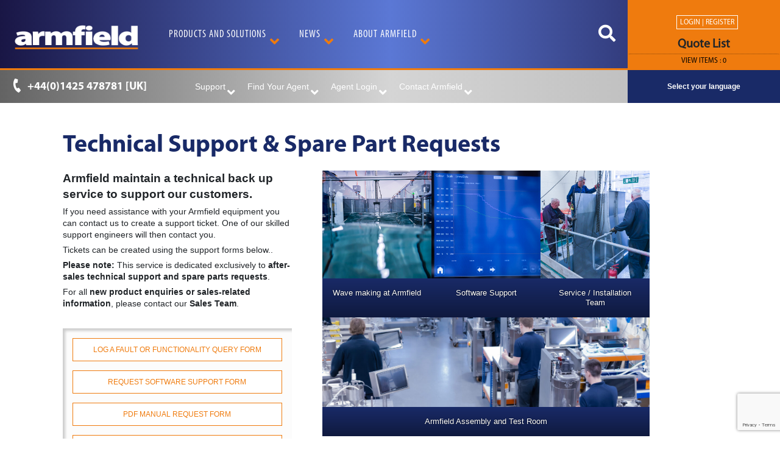

--- FILE ---
content_type: text/html; charset=UTF-8
request_url: https://armfield.co.uk/armfield-support/
body_size: 35116
content:
		
<!doctype html>
<html lang="en-US">
<head>
	<meta charset="UTF-8">
	<meta name="viewport" content="width=device-width, initial-scale=1, shrink-to-fit=no">
	<link rel="profile" href="https://gmpg.org/xfn/11">
    <!-- <link rel="stylesheet" href="https://use.fontawesome.com/releases/v5.8.1/css/all.css" integrity="sha384-50oBUHEmvpQ+1lW4y57PTFmhCaXp0ML5d60M1M7uH2+nqUivzIebhndOJK28anvf" crossorigin="anonymous"/> -->
	
	<!--SEO Tag -->
<meta name="google-site-verification" content="VpIW2ErcOFrpgHtl6Q7vYADHIj6zH6pZdoMXjm4zdiU" />
    
					<script>document.documentElement.className = document.documentElement.className + ' yes-js js_active js'</script>
			<meta name='robots' content='index, follow, max-image-preview:large, max-snippet:-1, max-video-preview:-1' />

	<!-- This site is optimized with the Yoast SEO plugin v26.7 - https://yoast.com/wordpress/plugins/seo/ -->
	<title>Technical Support &amp; Spare Part Requests - Armfield</title>
	<meta name="description" content="On receipt of your equipment our support team will be responsible for fulfilling your aftercare needs. Armfield Assist is available online via our website." />
	<link rel="canonical" href="https://armfield.co.uk/armfield-support/" />
	<meta property="og:locale" content="en_US" />
	<meta property="og:type" content="article" />
	<meta property="og:title" content="Technical Support &amp; Spare Part Requests - Armfield" />
	<meta property="og:description" content="On receipt of your equipment our support team will be responsible for fulfilling your aftercare needs. Armfield Assist is available online via our website." />
	<meta property="og:url" content="https://armfield.co.uk/armfield-support/" />
	<meta property="og:site_name" content="Armfield" />
	<meta property="article:publisher" content="https://www.facebook.com/ArmfieldSocialMedia" />
	<meta property="article:modified_time" content="2025-10-05T16:50:55+00:00" />
	<meta property="og:image" content="https://armfield.co.uk/wp-content/uploads/2025/02/Wave-Test.jpg" />
	<meta property="og:image:width" content="1600" />
	<meta property="og:image:height" content="1600" />
	<meta property="og:image:type" content="image/jpeg" />
	<meta name="twitter:card" content="summary_large_image" />
	<meta name="twitter:site" content="@Armfield_Edu" />
	<meta name="twitter:label1" content="Est. reading time" />
	<meta name="twitter:data1" content="3 minutes" />
	<script type="application/ld+json" class="yoast-schema-graph">{"@context":"https://schema.org","@graph":[{"@type":"WebPage","@id":"https://armfield.co.uk/armfield-support/","url":"https://armfield.co.uk/armfield-support/","name":"Technical Support &amp; Spare Part Requests - Armfield","isPartOf":{"@id":"https://armfield.co.uk/#website"},"primaryImageOfPage":{"@id":"https://armfield.co.uk/armfield-support/#primaryimage"},"image":{"@id":"https://armfield.co.uk/armfield-support/#primaryimage"},"thumbnailUrl":"https://armfield.co.uk/wp-content/uploads/2025/02/Wave-Test-1200x1200.jpg","datePublished":"2019-07-11T15:15:49+00:00","dateModified":"2025-10-05T16:50:55+00:00","description":"On receipt of your equipment our support team will be responsible for fulfilling your aftercare needs. Armfield Assist is available online via our website.","breadcrumb":{"@id":"https://armfield.co.uk/armfield-support/#breadcrumb"},"inLanguage":"en-US","potentialAction":[{"@type":"ReadAction","target":["https://armfield.co.uk/armfield-support/"]}]},{"@type":"ImageObject","inLanguage":"en-US","@id":"https://armfield.co.uk/armfield-support/#primaryimage","url":"https://armfield.co.uk/wp-content/uploads/2025/02/Wave-Test.jpg","contentUrl":"https://armfield.co.uk/wp-content/uploads/2025/02/Wave-Test.jpg","width":1600,"height":1600,"caption":"Wave making at Armfield"},{"@type":"BreadcrumbList","@id":"https://armfield.co.uk/armfield-support/#breadcrumb","itemListElement":[{"@type":"ListItem","position":1,"name":"Home","item":"https://armfield.co.uk/"},{"@type":"ListItem","position":2,"name":"Technical Support &amp; Spare Part Requests"}]},{"@type":"WebSite","@id":"https://armfield.co.uk/#website","url":"https://armfield.co.uk/","name":"Armfield","description":"Innovators in Engineering Teaching Equipment &amp; Industrial R&amp;D Equipment","publisher":{"@id":"https://armfield.co.uk/#organization"},"potentialAction":[{"@type":"SearchAction","target":{"@type":"EntryPoint","urlTemplate":"https://armfield.co.uk/?s={search_term_string}"},"query-input":{"@type":"PropertyValueSpecification","valueRequired":true,"valueName":"search_term_string"}}],"inLanguage":"en-US"},{"@type":"Organization","@id":"https://armfield.co.uk/#organization","name":"Armfield","url":"https://armfield.co.uk/","logo":{"@type":"ImageObject","inLanguage":"en-US","@id":"https://armfield.co.uk/#/schema/logo/image/","url":"https://armfield.co.uk/wp-content/uploads/2024/05/armfield-logo.jpg","contentUrl":"https://armfield.co.uk/wp-content/uploads/2024/05/armfield-logo.jpg","width":696,"height":696,"caption":"Armfield"},"image":{"@id":"https://armfield.co.uk/#/schema/logo/image/"},"sameAs":["https://www.facebook.com/ArmfieldSocialMedia","https://x.com/Armfield_Edu","https://www.linkedin.com/in/armfield-ltd-21854b163/","https://vimeo.com/armfield","https://www.youtube.com/user/armfieldUK"]}]}</script>
	<!-- / Yoast SEO plugin. -->


<link rel='dns-prefetch' href='//www.googletagmanager.com' />
<link rel="alternate" type="application/rss+xml" title="Armfield &raquo; Feed" href="https://armfield.co.uk/feed/" />
<link rel="alternate" type="application/rss+xml" title="Armfield &raquo; Comments Feed" href="https://armfield.co.uk/comments/feed/" />
<link rel="alternate" title="oEmbed (JSON)" type="application/json+oembed" href="https://armfield.co.uk/wp-json/oembed/1.0/embed?url=https%3A%2F%2Farmfield.co.uk%2Farmfield-support%2F" />
<link rel="alternate" title="oEmbed (XML)" type="text/xml+oembed" href="https://armfield.co.uk/wp-json/oembed/1.0/embed?url=https%3A%2F%2Farmfield.co.uk%2Farmfield-support%2F&#038;format=xml" />
<style id='wp-img-auto-sizes-contain-inline-css' type='text/css'>
img:is([sizes=auto i],[sizes^="auto," i]){contain-intrinsic-size:3000px 1500px}
/*# sourceURL=wp-img-auto-sizes-contain-inline-css */
</style>
<style id='wp-emoji-styles-inline-css' type='text/css'>

	img.wp-smiley, img.emoji {
		display: inline !important;
		border: none !important;
		box-shadow: none !important;
		height: 1em !important;
		width: 1em !important;
		margin: 0 0.07em !important;
		vertical-align: -0.1em !important;
		background: none !important;
		padding: 0 !important;
	}
/*# sourceURL=wp-emoji-styles-inline-css */
</style>
<link rel='stylesheet' id='wp-block-library-css' href='https://armfield.co.uk/wp-includes/css/dist/block-library/style.min.css?ver=6.9' type='text/css' media='all' />
<style id='wp-block-button-inline-css' type='text/css'>
.wp-block-button__link{align-content:center;box-sizing:border-box;cursor:pointer;display:inline-block;height:100%;text-align:center;word-break:break-word}.wp-block-button__link.aligncenter{text-align:center}.wp-block-button__link.alignright{text-align:right}:where(.wp-block-button__link){border-radius:9999px;box-shadow:none;padding:calc(.667em + 2px) calc(1.333em + 2px);text-decoration:none}.wp-block-button[style*=text-decoration] .wp-block-button__link{text-decoration:inherit}.wp-block-buttons>.wp-block-button.has-custom-width{max-width:none}.wp-block-buttons>.wp-block-button.has-custom-width .wp-block-button__link{width:100%}.wp-block-buttons>.wp-block-button.has-custom-font-size .wp-block-button__link{font-size:inherit}.wp-block-buttons>.wp-block-button.wp-block-button__width-25{width:calc(25% - var(--wp--style--block-gap, .5em)*.75)}.wp-block-buttons>.wp-block-button.wp-block-button__width-50{width:calc(50% - var(--wp--style--block-gap, .5em)*.5)}.wp-block-buttons>.wp-block-button.wp-block-button__width-75{width:calc(75% - var(--wp--style--block-gap, .5em)*.25)}.wp-block-buttons>.wp-block-button.wp-block-button__width-100{flex-basis:100%;width:100%}.wp-block-buttons.is-vertical>.wp-block-button.wp-block-button__width-25{width:25%}.wp-block-buttons.is-vertical>.wp-block-button.wp-block-button__width-50{width:50%}.wp-block-buttons.is-vertical>.wp-block-button.wp-block-button__width-75{width:75%}.wp-block-button.is-style-squared,.wp-block-button__link.wp-block-button.is-style-squared{border-radius:0}.wp-block-button.no-border-radius,.wp-block-button__link.no-border-radius{border-radius:0!important}:root :where(.wp-block-button .wp-block-button__link.is-style-outline),:root :where(.wp-block-button.is-style-outline>.wp-block-button__link){border:2px solid;padding:.667em 1.333em}:root :where(.wp-block-button .wp-block-button__link.is-style-outline:not(.has-text-color)),:root :where(.wp-block-button.is-style-outline>.wp-block-button__link:not(.has-text-color)){color:currentColor}:root :where(.wp-block-button .wp-block-button__link.is-style-outline:not(.has-background)),:root :where(.wp-block-button.is-style-outline>.wp-block-button__link:not(.has-background)){background-color:initial;background-image:none}
/*# sourceURL=https://armfield.co.uk/wp-includes/blocks/button/style.min.css */
</style>
<style id='wp-block-gallery-inline-css' type='text/css'>
.blocks-gallery-grid:not(.has-nested-images),.wp-block-gallery:not(.has-nested-images){display:flex;flex-wrap:wrap;list-style-type:none;margin:0;padding:0}.blocks-gallery-grid:not(.has-nested-images) .blocks-gallery-image,.blocks-gallery-grid:not(.has-nested-images) .blocks-gallery-item,.wp-block-gallery:not(.has-nested-images) .blocks-gallery-image,.wp-block-gallery:not(.has-nested-images) .blocks-gallery-item{display:flex;flex-direction:column;flex-grow:1;justify-content:center;margin:0 1em 1em 0;position:relative;width:calc(50% - 1em)}.blocks-gallery-grid:not(.has-nested-images) .blocks-gallery-image:nth-of-type(2n),.blocks-gallery-grid:not(.has-nested-images) .blocks-gallery-item:nth-of-type(2n),.wp-block-gallery:not(.has-nested-images) .blocks-gallery-image:nth-of-type(2n),.wp-block-gallery:not(.has-nested-images) .blocks-gallery-item:nth-of-type(2n){margin-right:0}.blocks-gallery-grid:not(.has-nested-images) .blocks-gallery-image figure,.blocks-gallery-grid:not(.has-nested-images) .blocks-gallery-item figure,.wp-block-gallery:not(.has-nested-images) .blocks-gallery-image figure,.wp-block-gallery:not(.has-nested-images) .blocks-gallery-item figure{align-items:flex-end;display:flex;height:100%;justify-content:flex-start;margin:0}.blocks-gallery-grid:not(.has-nested-images) .blocks-gallery-image img,.blocks-gallery-grid:not(.has-nested-images) .blocks-gallery-item img,.wp-block-gallery:not(.has-nested-images) .blocks-gallery-image img,.wp-block-gallery:not(.has-nested-images) .blocks-gallery-item img{display:block;height:auto;max-width:100%;width:auto}.blocks-gallery-grid:not(.has-nested-images) .blocks-gallery-image figcaption,.blocks-gallery-grid:not(.has-nested-images) .blocks-gallery-item figcaption,.wp-block-gallery:not(.has-nested-images) .blocks-gallery-image figcaption,.wp-block-gallery:not(.has-nested-images) .blocks-gallery-item figcaption{background:linear-gradient(0deg,#000000b3,#0000004d 70%,#0000);bottom:0;box-sizing:border-box;color:#fff;font-size:.8em;margin:0;max-height:100%;overflow:auto;padding:3em .77em .7em;position:absolute;text-align:center;width:100%;z-index:2}.blocks-gallery-grid:not(.has-nested-images) .blocks-gallery-image figcaption img,.blocks-gallery-grid:not(.has-nested-images) .blocks-gallery-item figcaption img,.wp-block-gallery:not(.has-nested-images) .blocks-gallery-image figcaption img,.wp-block-gallery:not(.has-nested-images) .blocks-gallery-item figcaption img{display:inline}.blocks-gallery-grid:not(.has-nested-images) figcaption,.wp-block-gallery:not(.has-nested-images) figcaption{flex-grow:1}.blocks-gallery-grid:not(.has-nested-images).is-cropped .blocks-gallery-image a,.blocks-gallery-grid:not(.has-nested-images).is-cropped .blocks-gallery-image img,.blocks-gallery-grid:not(.has-nested-images).is-cropped .blocks-gallery-item a,.blocks-gallery-grid:not(.has-nested-images).is-cropped .blocks-gallery-item img,.wp-block-gallery:not(.has-nested-images).is-cropped .blocks-gallery-image a,.wp-block-gallery:not(.has-nested-images).is-cropped .blocks-gallery-image img,.wp-block-gallery:not(.has-nested-images).is-cropped .blocks-gallery-item a,.wp-block-gallery:not(.has-nested-images).is-cropped .blocks-gallery-item img{flex:1;height:100%;object-fit:cover;width:100%}.blocks-gallery-grid:not(.has-nested-images).columns-1 .blocks-gallery-image,.blocks-gallery-grid:not(.has-nested-images).columns-1 .blocks-gallery-item,.wp-block-gallery:not(.has-nested-images).columns-1 .blocks-gallery-image,.wp-block-gallery:not(.has-nested-images).columns-1 .blocks-gallery-item{margin-right:0;width:100%}@media (min-width:600px){.blocks-gallery-grid:not(.has-nested-images).columns-3 .blocks-gallery-image,.blocks-gallery-grid:not(.has-nested-images).columns-3 .blocks-gallery-item,.wp-block-gallery:not(.has-nested-images).columns-3 .blocks-gallery-image,.wp-block-gallery:not(.has-nested-images).columns-3 .blocks-gallery-item{margin-right:1em;width:calc(33.33333% - .66667em)}.blocks-gallery-grid:not(.has-nested-images).columns-4 .blocks-gallery-image,.blocks-gallery-grid:not(.has-nested-images).columns-4 .blocks-gallery-item,.wp-block-gallery:not(.has-nested-images).columns-4 .blocks-gallery-image,.wp-block-gallery:not(.has-nested-images).columns-4 .blocks-gallery-item{margin-right:1em;width:calc(25% - .75em)}.blocks-gallery-grid:not(.has-nested-images).columns-5 .blocks-gallery-image,.blocks-gallery-grid:not(.has-nested-images).columns-5 .blocks-gallery-item,.wp-block-gallery:not(.has-nested-images).columns-5 .blocks-gallery-image,.wp-block-gallery:not(.has-nested-images).columns-5 .blocks-gallery-item{margin-right:1em;width:calc(20% - .8em)}.blocks-gallery-grid:not(.has-nested-images).columns-6 .blocks-gallery-image,.blocks-gallery-grid:not(.has-nested-images).columns-6 .blocks-gallery-item,.wp-block-gallery:not(.has-nested-images).columns-6 .blocks-gallery-image,.wp-block-gallery:not(.has-nested-images).columns-6 .blocks-gallery-item{margin-right:1em;width:calc(16.66667% - .83333em)}.blocks-gallery-grid:not(.has-nested-images).columns-7 .blocks-gallery-image,.blocks-gallery-grid:not(.has-nested-images).columns-7 .blocks-gallery-item,.wp-block-gallery:not(.has-nested-images).columns-7 .blocks-gallery-image,.wp-block-gallery:not(.has-nested-images).columns-7 .blocks-gallery-item{margin-right:1em;width:calc(14.28571% - .85714em)}.blocks-gallery-grid:not(.has-nested-images).columns-8 .blocks-gallery-image,.blocks-gallery-grid:not(.has-nested-images).columns-8 .blocks-gallery-item,.wp-block-gallery:not(.has-nested-images).columns-8 .blocks-gallery-image,.wp-block-gallery:not(.has-nested-images).columns-8 .blocks-gallery-item{margin-right:1em;width:calc(12.5% - .875em)}.blocks-gallery-grid:not(.has-nested-images).columns-1 .blocks-gallery-image:nth-of-type(1n),.blocks-gallery-grid:not(.has-nested-images).columns-1 .blocks-gallery-item:nth-of-type(1n),.blocks-gallery-grid:not(.has-nested-images).columns-2 .blocks-gallery-image:nth-of-type(2n),.blocks-gallery-grid:not(.has-nested-images).columns-2 .blocks-gallery-item:nth-of-type(2n),.blocks-gallery-grid:not(.has-nested-images).columns-3 .blocks-gallery-image:nth-of-type(3n),.blocks-gallery-grid:not(.has-nested-images).columns-3 .blocks-gallery-item:nth-of-type(3n),.blocks-gallery-grid:not(.has-nested-images).columns-4 .blocks-gallery-image:nth-of-type(4n),.blocks-gallery-grid:not(.has-nested-images).columns-4 .blocks-gallery-item:nth-of-type(4n),.blocks-gallery-grid:not(.has-nested-images).columns-5 .blocks-gallery-image:nth-of-type(5n),.blocks-gallery-grid:not(.has-nested-images).columns-5 .blocks-gallery-item:nth-of-type(5n),.blocks-gallery-grid:not(.has-nested-images).columns-6 .blocks-gallery-image:nth-of-type(6n),.blocks-gallery-grid:not(.has-nested-images).columns-6 .blocks-gallery-item:nth-of-type(6n),.blocks-gallery-grid:not(.has-nested-images).columns-7 .blocks-gallery-image:nth-of-type(7n),.blocks-gallery-grid:not(.has-nested-images).columns-7 .blocks-gallery-item:nth-of-type(7n),.blocks-gallery-grid:not(.has-nested-images).columns-8 .blocks-gallery-image:nth-of-type(8n),.blocks-gallery-grid:not(.has-nested-images).columns-8 .blocks-gallery-item:nth-of-type(8n),.wp-block-gallery:not(.has-nested-images).columns-1 .blocks-gallery-image:nth-of-type(1n),.wp-block-gallery:not(.has-nested-images).columns-1 .blocks-gallery-item:nth-of-type(1n),.wp-block-gallery:not(.has-nested-images).columns-2 .blocks-gallery-image:nth-of-type(2n),.wp-block-gallery:not(.has-nested-images).columns-2 .blocks-gallery-item:nth-of-type(2n),.wp-block-gallery:not(.has-nested-images).columns-3 .blocks-gallery-image:nth-of-type(3n),.wp-block-gallery:not(.has-nested-images).columns-3 .blocks-gallery-item:nth-of-type(3n),.wp-block-gallery:not(.has-nested-images).columns-4 .blocks-gallery-image:nth-of-type(4n),.wp-block-gallery:not(.has-nested-images).columns-4 .blocks-gallery-item:nth-of-type(4n),.wp-block-gallery:not(.has-nested-images).columns-5 .blocks-gallery-image:nth-of-type(5n),.wp-block-gallery:not(.has-nested-images).columns-5 .blocks-gallery-item:nth-of-type(5n),.wp-block-gallery:not(.has-nested-images).columns-6 .blocks-gallery-image:nth-of-type(6n),.wp-block-gallery:not(.has-nested-images).columns-6 .blocks-gallery-item:nth-of-type(6n),.wp-block-gallery:not(.has-nested-images).columns-7 .blocks-gallery-image:nth-of-type(7n),.wp-block-gallery:not(.has-nested-images).columns-7 .blocks-gallery-item:nth-of-type(7n),.wp-block-gallery:not(.has-nested-images).columns-8 .blocks-gallery-image:nth-of-type(8n),.wp-block-gallery:not(.has-nested-images).columns-8 .blocks-gallery-item:nth-of-type(8n){margin-right:0}}.blocks-gallery-grid:not(.has-nested-images) .blocks-gallery-image:last-child,.blocks-gallery-grid:not(.has-nested-images) .blocks-gallery-item:last-child,.wp-block-gallery:not(.has-nested-images) .blocks-gallery-image:last-child,.wp-block-gallery:not(.has-nested-images) .blocks-gallery-item:last-child{margin-right:0}.blocks-gallery-grid:not(.has-nested-images).alignleft,.blocks-gallery-grid:not(.has-nested-images).alignright,.wp-block-gallery:not(.has-nested-images).alignleft,.wp-block-gallery:not(.has-nested-images).alignright{max-width:420px;width:100%}.blocks-gallery-grid:not(.has-nested-images).aligncenter .blocks-gallery-item figure,.wp-block-gallery:not(.has-nested-images).aligncenter .blocks-gallery-item figure{justify-content:center}.wp-block-gallery:not(.is-cropped) .blocks-gallery-item{align-self:flex-start}figure.wp-block-gallery.has-nested-images{align-items:normal}.wp-block-gallery.has-nested-images figure.wp-block-image:not(#individual-image){margin:0;width:calc(50% - var(--wp--style--unstable-gallery-gap, 16px)/2)}.wp-block-gallery.has-nested-images figure.wp-block-image{box-sizing:border-box;display:flex;flex-direction:column;flex-grow:1;justify-content:center;max-width:100%;position:relative}.wp-block-gallery.has-nested-images figure.wp-block-image>a,.wp-block-gallery.has-nested-images figure.wp-block-image>div{flex-direction:column;flex-grow:1;margin:0}.wp-block-gallery.has-nested-images figure.wp-block-image img{display:block;height:auto;max-width:100%!important;width:auto}.wp-block-gallery.has-nested-images figure.wp-block-image figcaption,.wp-block-gallery.has-nested-images figure.wp-block-image:has(figcaption):before{bottom:0;left:0;max-height:100%;position:absolute;right:0}.wp-block-gallery.has-nested-images figure.wp-block-image:has(figcaption):before{backdrop-filter:blur(3px);content:"";height:100%;-webkit-mask-image:linear-gradient(0deg,#000 20%,#0000);mask-image:linear-gradient(0deg,#000 20%,#0000);max-height:40%;pointer-events:none}.wp-block-gallery.has-nested-images figure.wp-block-image figcaption{box-sizing:border-box;color:#fff;font-size:13px;margin:0;overflow:auto;padding:1em;text-align:center;text-shadow:0 0 1.5px #000}.wp-block-gallery.has-nested-images figure.wp-block-image figcaption::-webkit-scrollbar{height:12px;width:12px}.wp-block-gallery.has-nested-images figure.wp-block-image figcaption::-webkit-scrollbar-track{background-color:initial}.wp-block-gallery.has-nested-images figure.wp-block-image figcaption::-webkit-scrollbar-thumb{background-clip:padding-box;background-color:initial;border:3px solid #0000;border-radius:8px}.wp-block-gallery.has-nested-images figure.wp-block-image figcaption:focus-within::-webkit-scrollbar-thumb,.wp-block-gallery.has-nested-images figure.wp-block-image figcaption:focus::-webkit-scrollbar-thumb,.wp-block-gallery.has-nested-images figure.wp-block-image figcaption:hover::-webkit-scrollbar-thumb{background-color:#fffc}.wp-block-gallery.has-nested-images figure.wp-block-image figcaption{scrollbar-color:#0000 #0000;scrollbar-gutter:stable both-edges;scrollbar-width:thin}.wp-block-gallery.has-nested-images figure.wp-block-image figcaption:focus,.wp-block-gallery.has-nested-images figure.wp-block-image figcaption:focus-within,.wp-block-gallery.has-nested-images figure.wp-block-image figcaption:hover{scrollbar-color:#fffc #0000}.wp-block-gallery.has-nested-images figure.wp-block-image figcaption{will-change:transform}@media (hover:none){.wp-block-gallery.has-nested-images figure.wp-block-image figcaption{scrollbar-color:#fffc #0000}}.wp-block-gallery.has-nested-images figure.wp-block-image figcaption{background:linear-gradient(0deg,#0006,#0000)}.wp-block-gallery.has-nested-images figure.wp-block-image figcaption img{display:inline}.wp-block-gallery.has-nested-images figure.wp-block-image figcaption a{color:inherit}.wp-block-gallery.has-nested-images figure.wp-block-image.has-custom-border img{box-sizing:border-box}.wp-block-gallery.has-nested-images figure.wp-block-image.has-custom-border>a,.wp-block-gallery.has-nested-images figure.wp-block-image.has-custom-border>div,.wp-block-gallery.has-nested-images figure.wp-block-image.is-style-rounded>a,.wp-block-gallery.has-nested-images figure.wp-block-image.is-style-rounded>div{flex:1 1 auto}.wp-block-gallery.has-nested-images figure.wp-block-image.has-custom-border figcaption,.wp-block-gallery.has-nested-images figure.wp-block-image.is-style-rounded figcaption{background:none;color:inherit;flex:initial;margin:0;padding:10px 10px 9px;position:relative;text-shadow:none}.wp-block-gallery.has-nested-images figure.wp-block-image.has-custom-border:before,.wp-block-gallery.has-nested-images figure.wp-block-image.is-style-rounded:before{content:none}.wp-block-gallery.has-nested-images figcaption{flex-basis:100%;flex-grow:1;text-align:center}.wp-block-gallery.has-nested-images:not(.is-cropped) figure.wp-block-image:not(#individual-image){margin-bottom:auto;margin-top:0}.wp-block-gallery.has-nested-images.is-cropped figure.wp-block-image:not(#individual-image){align-self:inherit}.wp-block-gallery.has-nested-images.is-cropped figure.wp-block-image:not(#individual-image)>a,.wp-block-gallery.has-nested-images.is-cropped figure.wp-block-image:not(#individual-image)>div:not(.components-drop-zone){display:flex}.wp-block-gallery.has-nested-images.is-cropped figure.wp-block-image:not(#individual-image) a,.wp-block-gallery.has-nested-images.is-cropped figure.wp-block-image:not(#individual-image) img{flex:1 0 0%;height:100%;object-fit:cover;width:100%}.wp-block-gallery.has-nested-images.columns-1 figure.wp-block-image:not(#individual-image){width:100%}@media (min-width:600px){.wp-block-gallery.has-nested-images.columns-3 figure.wp-block-image:not(#individual-image){width:calc(33.33333% - var(--wp--style--unstable-gallery-gap, 16px)*.66667)}.wp-block-gallery.has-nested-images.columns-4 figure.wp-block-image:not(#individual-image){width:calc(25% - var(--wp--style--unstable-gallery-gap, 16px)*.75)}.wp-block-gallery.has-nested-images.columns-5 figure.wp-block-image:not(#individual-image){width:calc(20% - var(--wp--style--unstable-gallery-gap, 16px)*.8)}.wp-block-gallery.has-nested-images.columns-6 figure.wp-block-image:not(#individual-image){width:calc(16.66667% - var(--wp--style--unstable-gallery-gap, 16px)*.83333)}.wp-block-gallery.has-nested-images.columns-7 figure.wp-block-image:not(#individual-image){width:calc(14.28571% - var(--wp--style--unstable-gallery-gap, 16px)*.85714)}.wp-block-gallery.has-nested-images.columns-8 figure.wp-block-image:not(#individual-image){width:calc(12.5% - var(--wp--style--unstable-gallery-gap, 16px)*.875)}.wp-block-gallery.has-nested-images.columns-default figure.wp-block-image:not(#individual-image){width:calc(33.33% - var(--wp--style--unstable-gallery-gap, 16px)*.66667)}.wp-block-gallery.has-nested-images.columns-default figure.wp-block-image:not(#individual-image):first-child:nth-last-child(2),.wp-block-gallery.has-nested-images.columns-default figure.wp-block-image:not(#individual-image):first-child:nth-last-child(2)~figure.wp-block-image:not(#individual-image){width:calc(50% - var(--wp--style--unstable-gallery-gap, 16px)*.5)}.wp-block-gallery.has-nested-images.columns-default figure.wp-block-image:not(#individual-image):first-child:last-child{width:100%}}.wp-block-gallery.has-nested-images.alignleft,.wp-block-gallery.has-nested-images.alignright{max-width:420px;width:100%}.wp-block-gallery.has-nested-images.aligncenter{justify-content:center}
/*# sourceURL=https://armfield.co.uk/wp-includes/blocks/gallery/style.min.css */
</style>
<style id='wp-block-image-inline-css' type='text/css'>
.wp-block-image>a,.wp-block-image>figure>a{display:inline-block}.wp-block-image img{box-sizing:border-box;height:auto;max-width:100%;vertical-align:bottom}@media not (prefers-reduced-motion){.wp-block-image img.hide{visibility:hidden}.wp-block-image img.show{animation:show-content-image .4s}}.wp-block-image[style*=border-radius] img,.wp-block-image[style*=border-radius]>a{border-radius:inherit}.wp-block-image.has-custom-border img{box-sizing:border-box}.wp-block-image.aligncenter{text-align:center}.wp-block-image.alignfull>a,.wp-block-image.alignwide>a{width:100%}.wp-block-image.alignfull img,.wp-block-image.alignwide img{height:auto;width:100%}.wp-block-image .aligncenter,.wp-block-image .alignleft,.wp-block-image .alignright,.wp-block-image.aligncenter,.wp-block-image.alignleft,.wp-block-image.alignright{display:table}.wp-block-image .aligncenter>figcaption,.wp-block-image .alignleft>figcaption,.wp-block-image .alignright>figcaption,.wp-block-image.aligncenter>figcaption,.wp-block-image.alignleft>figcaption,.wp-block-image.alignright>figcaption{caption-side:bottom;display:table-caption}.wp-block-image .alignleft{float:left;margin:.5em 1em .5em 0}.wp-block-image .alignright{float:right;margin:.5em 0 .5em 1em}.wp-block-image .aligncenter{margin-left:auto;margin-right:auto}.wp-block-image :where(figcaption){margin-bottom:1em;margin-top:.5em}.wp-block-image.is-style-circle-mask img{border-radius:9999px}@supports ((-webkit-mask-image:none) or (mask-image:none)) or (-webkit-mask-image:none){.wp-block-image.is-style-circle-mask img{border-radius:0;-webkit-mask-image:url('data:image/svg+xml;utf8,<svg viewBox="0 0 100 100" xmlns="http://www.w3.org/2000/svg"><circle cx="50" cy="50" r="50"/></svg>');mask-image:url('data:image/svg+xml;utf8,<svg viewBox="0 0 100 100" xmlns="http://www.w3.org/2000/svg"><circle cx="50" cy="50" r="50"/></svg>');mask-mode:alpha;-webkit-mask-position:center;mask-position:center;-webkit-mask-repeat:no-repeat;mask-repeat:no-repeat;-webkit-mask-size:contain;mask-size:contain}}:root :where(.wp-block-image.is-style-rounded img,.wp-block-image .is-style-rounded img){border-radius:9999px}.wp-block-image figure{margin:0}.wp-lightbox-container{display:flex;flex-direction:column;position:relative}.wp-lightbox-container img{cursor:zoom-in}.wp-lightbox-container img:hover+button{opacity:1}.wp-lightbox-container button{align-items:center;backdrop-filter:blur(16px) saturate(180%);background-color:#5a5a5a40;border:none;border-radius:4px;cursor:zoom-in;display:flex;height:20px;justify-content:center;opacity:0;padding:0;position:absolute;right:16px;text-align:center;top:16px;width:20px;z-index:100}@media not (prefers-reduced-motion){.wp-lightbox-container button{transition:opacity .2s ease}}.wp-lightbox-container button:focus-visible{outline:3px auto #5a5a5a40;outline:3px auto -webkit-focus-ring-color;outline-offset:3px}.wp-lightbox-container button:hover{cursor:pointer;opacity:1}.wp-lightbox-container button:focus{opacity:1}.wp-lightbox-container button:focus,.wp-lightbox-container button:hover,.wp-lightbox-container button:not(:hover):not(:active):not(.has-background){background-color:#5a5a5a40;border:none}.wp-lightbox-overlay{box-sizing:border-box;cursor:zoom-out;height:100vh;left:0;overflow:hidden;position:fixed;top:0;visibility:hidden;width:100%;z-index:100000}.wp-lightbox-overlay .close-button{align-items:center;cursor:pointer;display:flex;justify-content:center;min-height:40px;min-width:40px;padding:0;position:absolute;right:calc(env(safe-area-inset-right) + 16px);top:calc(env(safe-area-inset-top) + 16px);z-index:5000000}.wp-lightbox-overlay .close-button:focus,.wp-lightbox-overlay .close-button:hover,.wp-lightbox-overlay .close-button:not(:hover):not(:active):not(.has-background){background:none;border:none}.wp-lightbox-overlay .lightbox-image-container{height:var(--wp--lightbox-container-height);left:50%;overflow:hidden;position:absolute;top:50%;transform:translate(-50%,-50%);transform-origin:top left;width:var(--wp--lightbox-container-width);z-index:9999999999}.wp-lightbox-overlay .wp-block-image{align-items:center;box-sizing:border-box;display:flex;height:100%;justify-content:center;margin:0;position:relative;transform-origin:0 0;width:100%;z-index:3000000}.wp-lightbox-overlay .wp-block-image img{height:var(--wp--lightbox-image-height);min-height:var(--wp--lightbox-image-height);min-width:var(--wp--lightbox-image-width);width:var(--wp--lightbox-image-width)}.wp-lightbox-overlay .wp-block-image figcaption{display:none}.wp-lightbox-overlay button{background:none;border:none}.wp-lightbox-overlay .scrim{background-color:#fff;height:100%;opacity:.9;position:absolute;width:100%;z-index:2000000}.wp-lightbox-overlay.active{visibility:visible}@media not (prefers-reduced-motion){.wp-lightbox-overlay.active{animation:turn-on-visibility .25s both}.wp-lightbox-overlay.active img{animation:turn-on-visibility .35s both}.wp-lightbox-overlay.show-closing-animation:not(.active){animation:turn-off-visibility .35s both}.wp-lightbox-overlay.show-closing-animation:not(.active) img{animation:turn-off-visibility .25s both}.wp-lightbox-overlay.zoom.active{animation:none;opacity:1;visibility:visible}.wp-lightbox-overlay.zoom.active .lightbox-image-container{animation:lightbox-zoom-in .4s}.wp-lightbox-overlay.zoom.active .lightbox-image-container img{animation:none}.wp-lightbox-overlay.zoom.active .scrim{animation:turn-on-visibility .4s forwards}.wp-lightbox-overlay.zoom.show-closing-animation:not(.active){animation:none}.wp-lightbox-overlay.zoom.show-closing-animation:not(.active) .lightbox-image-container{animation:lightbox-zoom-out .4s}.wp-lightbox-overlay.zoom.show-closing-animation:not(.active) .lightbox-image-container img{animation:none}.wp-lightbox-overlay.zoom.show-closing-animation:not(.active) .scrim{animation:turn-off-visibility .4s forwards}}@keyframes show-content-image{0%{visibility:hidden}99%{visibility:hidden}to{visibility:visible}}@keyframes turn-on-visibility{0%{opacity:0}to{opacity:1}}@keyframes turn-off-visibility{0%{opacity:1;visibility:visible}99%{opacity:0;visibility:visible}to{opacity:0;visibility:hidden}}@keyframes lightbox-zoom-in{0%{transform:translate(calc((-100vw + var(--wp--lightbox-scrollbar-width))/2 + var(--wp--lightbox-initial-left-position)),calc(-50vh + var(--wp--lightbox-initial-top-position))) scale(var(--wp--lightbox-scale))}to{transform:translate(-50%,-50%) scale(1)}}@keyframes lightbox-zoom-out{0%{transform:translate(-50%,-50%) scale(1);visibility:visible}99%{visibility:visible}to{transform:translate(calc((-100vw + var(--wp--lightbox-scrollbar-width))/2 + var(--wp--lightbox-initial-left-position)),calc(-50vh + var(--wp--lightbox-initial-top-position))) scale(var(--wp--lightbox-scale));visibility:hidden}}
/*# sourceURL=https://armfield.co.uk/wp-includes/blocks/image/style.min.css */
</style>
<style id='wp-block-columns-inline-css' type='text/css'>
.wp-block-columns{box-sizing:border-box;display:flex;flex-wrap:wrap!important}@media (min-width:782px){.wp-block-columns{flex-wrap:nowrap!important}}.wp-block-columns{align-items:normal!important}.wp-block-columns.are-vertically-aligned-top{align-items:flex-start}.wp-block-columns.are-vertically-aligned-center{align-items:center}.wp-block-columns.are-vertically-aligned-bottom{align-items:flex-end}@media (max-width:781px){.wp-block-columns:not(.is-not-stacked-on-mobile)>.wp-block-column{flex-basis:100%!important}}@media (min-width:782px){.wp-block-columns:not(.is-not-stacked-on-mobile)>.wp-block-column{flex-basis:0;flex-grow:1}.wp-block-columns:not(.is-not-stacked-on-mobile)>.wp-block-column[style*=flex-basis]{flex-grow:0}}.wp-block-columns.is-not-stacked-on-mobile{flex-wrap:nowrap!important}.wp-block-columns.is-not-stacked-on-mobile>.wp-block-column{flex-basis:0;flex-grow:1}.wp-block-columns.is-not-stacked-on-mobile>.wp-block-column[style*=flex-basis]{flex-grow:0}:where(.wp-block-columns){margin-bottom:1.75em}:where(.wp-block-columns.has-background){padding:1.25em 2.375em}.wp-block-column{flex-grow:1;min-width:0;overflow-wrap:break-word;word-break:break-word}.wp-block-column.is-vertically-aligned-top{align-self:flex-start}.wp-block-column.is-vertically-aligned-center{align-self:center}.wp-block-column.is-vertically-aligned-bottom{align-self:flex-end}.wp-block-column.is-vertically-aligned-stretch{align-self:stretch}.wp-block-column.is-vertically-aligned-bottom,.wp-block-column.is-vertically-aligned-center,.wp-block-column.is-vertically-aligned-top{width:100%}
/*# sourceURL=https://armfield.co.uk/wp-includes/blocks/columns/style.min.css */
</style>
<style id='wp-block-paragraph-inline-css' type='text/css'>
.is-small-text{font-size:.875em}.is-regular-text{font-size:1em}.is-large-text{font-size:2.25em}.is-larger-text{font-size:3em}.has-drop-cap:not(:focus):first-letter{float:left;font-size:8.4em;font-style:normal;font-weight:100;line-height:.68;margin:.05em .1em 0 0;text-transform:uppercase}body.rtl .has-drop-cap:not(:focus):first-letter{float:none;margin-left:.1em}p.has-drop-cap.has-background{overflow:hidden}:root :where(p.has-background){padding:1.25em 2.375em}:where(p.has-text-color:not(.has-link-color)) a{color:inherit}p.has-text-align-left[style*="writing-mode:vertical-lr"],p.has-text-align-right[style*="writing-mode:vertical-rl"]{rotate:180deg}
/*# sourceURL=https://armfield.co.uk/wp-includes/blocks/paragraph/style.min.css */
</style>
<style id='wp-block-spacer-inline-css' type='text/css'>
.wp-block-spacer{clear:both}
/*# sourceURL=https://armfield.co.uk/wp-includes/blocks/spacer/style.min.css */
</style>
<link rel='stylesheet' id='wc-blocks-style-css' href='https://armfield.co.uk/wp-content/plugins/woocommerce/assets/client/blocks/wc-blocks.css?ver=wc-10.4.3' type='text/css' media='all' />
<style id='global-styles-inline-css' type='text/css'>
:root{--wp--preset--aspect-ratio--square: 1;--wp--preset--aspect-ratio--4-3: 4/3;--wp--preset--aspect-ratio--3-4: 3/4;--wp--preset--aspect-ratio--3-2: 3/2;--wp--preset--aspect-ratio--2-3: 2/3;--wp--preset--aspect-ratio--16-9: 16/9;--wp--preset--aspect-ratio--9-16: 9/16;--wp--preset--color--black: #000000;--wp--preset--color--cyan-bluish-gray: #abb8c3;--wp--preset--color--white: #ffffff;--wp--preset--color--pale-pink: #f78da7;--wp--preset--color--vivid-red: #cf2e2e;--wp--preset--color--luminous-vivid-orange: #ff6900;--wp--preset--color--luminous-vivid-amber: #fcb900;--wp--preset--color--light-green-cyan: #7bdcb5;--wp--preset--color--vivid-green-cyan: #00d084;--wp--preset--color--pale-cyan-blue: #8ed1fc;--wp--preset--color--vivid-cyan-blue: #0693e3;--wp--preset--color--vivid-purple: #9b51e0;--wp--preset--gradient--vivid-cyan-blue-to-vivid-purple: linear-gradient(135deg,rgb(6,147,227) 0%,rgb(155,81,224) 100%);--wp--preset--gradient--light-green-cyan-to-vivid-green-cyan: linear-gradient(135deg,rgb(122,220,180) 0%,rgb(0,208,130) 100%);--wp--preset--gradient--luminous-vivid-amber-to-luminous-vivid-orange: linear-gradient(135deg,rgb(252,185,0) 0%,rgb(255,105,0) 100%);--wp--preset--gradient--luminous-vivid-orange-to-vivid-red: linear-gradient(135deg,rgb(255,105,0) 0%,rgb(207,46,46) 100%);--wp--preset--gradient--very-light-gray-to-cyan-bluish-gray: linear-gradient(135deg,rgb(238,238,238) 0%,rgb(169,184,195) 100%);--wp--preset--gradient--cool-to-warm-spectrum: linear-gradient(135deg,rgb(74,234,220) 0%,rgb(151,120,209) 20%,rgb(207,42,186) 40%,rgb(238,44,130) 60%,rgb(251,105,98) 80%,rgb(254,248,76) 100%);--wp--preset--gradient--blush-light-purple: linear-gradient(135deg,rgb(255,206,236) 0%,rgb(152,150,240) 100%);--wp--preset--gradient--blush-bordeaux: linear-gradient(135deg,rgb(254,205,165) 0%,rgb(254,45,45) 50%,rgb(107,0,62) 100%);--wp--preset--gradient--luminous-dusk: linear-gradient(135deg,rgb(255,203,112) 0%,rgb(199,81,192) 50%,rgb(65,88,208) 100%);--wp--preset--gradient--pale-ocean: linear-gradient(135deg,rgb(255,245,203) 0%,rgb(182,227,212) 50%,rgb(51,167,181) 100%);--wp--preset--gradient--electric-grass: linear-gradient(135deg,rgb(202,248,128) 0%,rgb(113,206,126) 100%);--wp--preset--gradient--midnight: linear-gradient(135deg,rgb(2,3,129) 0%,rgb(40,116,252) 100%);--wp--preset--font-size--small: 13px;--wp--preset--font-size--medium: 20px;--wp--preset--font-size--large: 36px;--wp--preset--font-size--x-large: 42px;--wp--preset--spacing--20: 0.44rem;--wp--preset--spacing--30: 0.67rem;--wp--preset--spacing--40: 1rem;--wp--preset--spacing--50: 1.5rem;--wp--preset--spacing--60: 2.25rem;--wp--preset--spacing--70: 3.38rem;--wp--preset--spacing--80: 5.06rem;--wp--preset--shadow--natural: 6px 6px 9px rgba(0, 0, 0, 0.2);--wp--preset--shadow--deep: 12px 12px 50px rgba(0, 0, 0, 0.4);--wp--preset--shadow--sharp: 6px 6px 0px rgba(0, 0, 0, 0.2);--wp--preset--shadow--outlined: 6px 6px 0px -3px rgb(255, 255, 255), 6px 6px rgb(0, 0, 0);--wp--preset--shadow--crisp: 6px 6px 0px rgb(0, 0, 0);}:where(.is-layout-flex){gap: 0.5em;}:where(.is-layout-grid){gap: 0.5em;}body .is-layout-flex{display: flex;}.is-layout-flex{flex-wrap: wrap;align-items: center;}.is-layout-flex > :is(*, div){margin: 0;}body .is-layout-grid{display: grid;}.is-layout-grid > :is(*, div){margin: 0;}:where(.wp-block-columns.is-layout-flex){gap: 2em;}:where(.wp-block-columns.is-layout-grid){gap: 2em;}:where(.wp-block-post-template.is-layout-flex){gap: 1.25em;}:where(.wp-block-post-template.is-layout-grid){gap: 1.25em;}.has-black-color{color: var(--wp--preset--color--black) !important;}.has-cyan-bluish-gray-color{color: var(--wp--preset--color--cyan-bluish-gray) !important;}.has-white-color{color: var(--wp--preset--color--white) !important;}.has-pale-pink-color{color: var(--wp--preset--color--pale-pink) !important;}.has-vivid-red-color{color: var(--wp--preset--color--vivid-red) !important;}.has-luminous-vivid-orange-color{color: var(--wp--preset--color--luminous-vivid-orange) !important;}.has-luminous-vivid-amber-color{color: var(--wp--preset--color--luminous-vivid-amber) !important;}.has-light-green-cyan-color{color: var(--wp--preset--color--light-green-cyan) !important;}.has-vivid-green-cyan-color{color: var(--wp--preset--color--vivid-green-cyan) !important;}.has-pale-cyan-blue-color{color: var(--wp--preset--color--pale-cyan-blue) !important;}.has-vivid-cyan-blue-color{color: var(--wp--preset--color--vivid-cyan-blue) !important;}.has-vivid-purple-color{color: var(--wp--preset--color--vivid-purple) !important;}.has-black-background-color{background-color: var(--wp--preset--color--black) !important;}.has-cyan-bluish-gray-background-color{background-color: var(--wp--preset--color--cyan-bluish-gray) !important;}.has-white-background-color{background-color: var(--wp--preset--color--white) !important;}.has-pale-pink-background-color{background-color: var(--wp--preset--color--pale-pink) !important;}.has-vivid-red-background-color{background-color: var(--wp--preset--color--vivid-red) !important;}.has-luminous-vivid-orange-background-color{background-color: var(--wp--preset--color--luminous-vivid-orange) !important;}.has-luminous-vivid-amber-background-color{background-color: var(--wp--preset--color--luminous-vivid-amber) !important;}.has-light-green-cyan-background-color{background-color: var(--wp--preset--color--light-green-cyan) !important;}.has-vivid-green-cyan-background-color{background-color: var(--wp--preset--color--vivid-green-cyan) !important;}.has-pale-cyan-blue-background-color{background-color: var(--wp--preset--color--pale-cyan-blue) !important;}.has-vivid-cyan-blue-background-color{background-color: var(--wp--preset--color--vivid-cyan-blue) !important;}.has-vivid-purple-background-color{background-color: var(--wp--preset--color--vivid-purple) !important;}.has-black-border-color{border-color: var(--wp--preset--color--black) !important;}.has-cyan-bluish-gray-border-color{border-color: var(--wp--preset--color--cyan-bluish-gray) !important;}.has-white-border-color{border-color: var(--wp--preset--color--white) !important;}.has-pale-pink-border-color{border-color: var(--wp--preset--color--pale-pink) !important;}.has-vivid-red-border-color{border-color: var(--wp--preset--color--vivid-red) !important;}.has-luminous-vivid-orange-border-color{border-color: var(--wp--preset--color--luminous-vivid-orange) !important;}.has-luminous-vivid-amber-border-color{border-color: var(--wp--preset--color--luminous-vivid-amber) !important;}.has-light-green-cyan-border-color{border-color: var(--wp--preset--color--light-green-cyan) !important;}.has-vivid-green-cyan-border-color{border-color: var(--wp--preset--color--vivid-green-cyan) !important;}.has-pale-cyan-blue-border-color{border-color: var(--wp--preset--color--pale-cyan-blue) !important;}.has-vivid-cyan-blue-border-color{border-color: var(--wp--preset--color--vivid-cyan-blue) !important;}.has-vivid-purple-border-color{border-color: var(--wp--preset--color--vivid-purple) !important;}.has-vivid-cyan-blue-to-vivid-purple-gradient-background{background: var(--wp--preset--gradient--vivid-cyan-blue-to-vivid-purple) !important;}.has-light-green-cyan-to-vivid-green-cyan-gradient-background{background: var(--wp--preset--gradient--light-green-cyan-to-vivid-green-cyan) !important;}.has-luminous-vivid-amber-to-luminous-vivid-orange-gradient-background{background: var(--wp--preset--gradient--luminous-vivid-amber-to-luminous-vivid-orange) !important;}.has-luminous-vivid-orange-to-vivid-red-gradient-background{background: var(--wp--preset--gradient--luminous-vivid-orange-to-vivid-red) !important;}.has-very-light-gray-to-cyan-bluish-gray-gradient-background{background: var(--wp--preset--gradient--very-light-gray-to-cyan-bluish-gray) !important;}.has-cool-to-warm-spectrum-gradient-background{background: var(--wp--preset--gradient--cool-to-warm-spectrum) !important;}.has-blush-light-purple-gradient-background{background: var(--wp--preset--gradient--blush-light-purple) !important;}.has-blush-bordeaux-gradient-background{background: var(--wp--preset--gradient--blush-bordeaux) !important;}.has-luminous-dusk-gradient-background{background: var(--wp--preset--gradient--luminous-dusk) !important;}.has-pale-ocean-gradient-background{background: var(--wp--preset--gradient--pale-ocean) !important;}.has-electric-grass-gradient-background{background: var(--wp--preset--gradient--electric-grass) !important;}.has-midnight-gradient-background{background: var(--wp--preset--gradient--midnight) !important;}.has-small-font-size{font-size: var(--wp--preset--font-size--small) !important;}.has-medium-font-size{font-size: var(--wp--preset--font-size--medium) !important;}.has-large-font-size{font-size: var(--wp--preset--font-size--large) !important;}.has-x-large-font-size{font-size: var(--wp--preset--font-size--x-large) !important;}
:where(.wp-block-columns.is-layout-flex){gap: 2em;}:where(.wp-block-columns.is-layout-grid){gap: 2em;}
/*# sourceURL=global-styles-inline-css */
</style>
<style id='block-style-variation-styles-inline-css' type='text/css'>
:root :where(.wp-block-button.is-style-outline--1 .wp-block-button__link){background: transparent none;border-color: currentColor;border-width: 2px;border-style: solid;color: currentColor;padding-top: 0.667em;padding-right: 1.33em;padding-bottom: 0.667em;padding-left: 1.33em;}
:root :where(.wp-block-button.is-style-outline--2 .wp-block-button__link){background: transparent none;border-color: currentColor;border-width: 2px;border-style: solid;color: currentColor;padding-top: 0.667em;padding-right: 1.33em;padding-bottom: 0.667em;padding-left: 1.33em;}
:root :where(.wp-block-button.is-style-outline--3 .wp-block-button__link){background: transparent none;border-color: currentColor;border-width: 2px;border-style: solid;color: currentColor;padding-top: 0.667em;padding-right: 1.33em;padding-bottom: 0.667em;padding-left: 1.33em;}
:root :where(.wp-block-button.is-style-outline--4 .wp-block-button__link){background: transparent none;border-color: currentColor;border-width: 2px;border-style: solid;color: currentColor;padding-top: 0.667em;padding-right: 1.33em;padding-bottom: 0.667em;padding-left: 1.33em;}
/*# sourceURL=block-style-variation-styles-inline-css */
</style>
<style id='core-block-supports-inline-css' type='text/css'>
.wp-block-gallery.wp-block-gallery-5{--wp--style--unstable-gallery-gap:var( --wp--style--gallery-gap-default, var( --gallery-block--gutter-size, var( --wp--style--block-gap, 0.5em ) ) );gap:var( --wp--style--gallery-gap-default, var( --gallery-block--gutter-size, var( --wp--style--block-gap, 0.5em ) ) );}.wp-container-core-columns-is-layout-9d6595d7{flex-wrap:nowrap;}
/*# sourceURL=core-block-supports-inline-css */
</style>

<style id='classic-theme-styles-inline-css' type='text/css'>
/*! This file is auto-generated */
.wp-block-button__link{color:#fff;background-color:#32373c;border-radius:9999px;box-shadow:none;text-decoration:none;padding:calc(.667em + 2px) calc(1.333em + 2px);font-size:1.125em}.wp-block-file__button{background:#32373c;color:#fff;text-decoration:none}
/*# sourceURL=/wp-includes/css/classic-themes.min.css */
</style>
<link rel='stylesheet' id='fontawesome-free-css' href='https://armfield.co.uk/wp-content/plugins/getwid/vendors/fontawesome-free/css/all.min.css?ver=5.5.0' type='text/css' media='all' />
<link rel='stylesheet' id='slick-css' href='https://armfield.co.uk/wp-content/plugins/getwid/vendors/slick/slick/slick.min.css?ver=1.9.0' type='text/css' media='all' />
<link rel='stylesheet' id='slick-theme-css' href='https://armfield.co.uk/wp-content/plugins/getwid/vendors/slick/slick/slick-theme.min.css?ver=1.9.0' type='text/css' media='all' />
<link rel='stylesheet' id='mp-fancybox-css' href='https://armfield.co.uk/wp-content/plugins/getwid/vendors/mp-fancybox/jquery.fancybox.min.css?ver=3.5.7-mp.1' type='text/css' media='all' />
<link rel='stylesheet' id='getwid-blocks-css' href='https://armfield.co.uk/wp-content/plugins/getwid/assets/css/blocks.style.css?ver=2.1.3' type='text/css' media='all' />
<style id='getwid-blocks-inline-css' type='text/css'>
.wp-block-getwid-section .wp-block-getwid-section__wrapper .wp-block-getwid-section__inner-wrapper{max-width: 640px;}
/*# sourceURL=getwid-blocks-inline-css */
</style>
<link rel='stylesheet' id='contact-form-7-css' href='https://armfield.co.uk/wp-content/plugins/contact-form-7/includes/css/styles.css?ver=6.1.4' type='text/css' media='all' />
<link rel='stylesheet' id='woocommerce-layout-css' href='https://armfield.co.uk/wp-content/plugins/woocommerce/assets/css/woocommerce-layout.css?ver=10.4.3' type='text/css' media='all' />
<link rel='stylesheet' id='woocommerce-smallscreen-css' href='https://armfield.co.uk/wp-content/plugins/woocommerce/assets/css/woocommerce-smallscreen.css?ver=10.4.3' type='text/css' media='only screen and (max-width: 768px)' />
<link rel='stylesheet' id='woocommerce-general-css' href='https://armfield.co.uk/wp-content/plugins/woocommerce/assets/css/woocommerce.css?ver=10.4.3' type='text/css' media='all' />
<style id='woocommerce-inline-inline-css' type='text/css'>
.woocommerce form .form-row .required { visibility: visible; }
/*# sourceURL=woocommerce-inline-inline-css */
</style>
<link rel='stylesheet' id='woocommerce_prettyPhoto_css-css' href='//armfield.co.uk/wp-content/plugins/woocommerce/assets/css/prettyPhoto.css?ver=6.9' type='text/css' media='all' />
<link rel='stylesheet' id='jquery-selectBox-css' href='https://armfield.co.uk/wp-content/plugins/yith-woocommerce-wishlist/assets/css/jquery.selectBox.css?ver=1.2.0' type='text/css' media='all' />
<link rel='stylesheet' id='yith-wcwl-font-awesome-css' href='https://armfield.co.uk/wp-content/plugins/yith-woocommerce-wishlist/assets/css/font-awesome.min.css?ver=4.7.0' type='text/css' media='all' />
<link rel='stylesheet' id='yith-wcwl-main-css' href='https://armfield.co.uk/wp-content/plugins/yith-woocommerce-wishlist/assets/css/style.css?ver=2.2.17' type='text/css' media='all' />
<style id='yith-wcwl-main-inline-css' type='text/css'>
.wishlist_table .add_to_cart, a.add_to_wishlist.button.alt { border-radius: 16px; -moz-border-radius: 16px; -webkit-border-radius: 16px; }
/*# sourceURL=yith-wcwl-main-inline-css */
</style>
<link rel='stylesheet' id='armfieldtheme-bootstrap-css' href='https://armfield.co.uk/wp-content/themes/armfieldTheme/css/bootstrap.min.css?ver=6.9' type='text/css' media='screen' />
<link rel='stylesheet' id='armfieldtheme-normalize-css' href='https://armfield.co.uk/wp-content/themes/armfieldTheme/css/normalize.css?ver=4' type='text/css' media='screen' />
<link rel='stylesheet' id='armfieldtheme-animate-css' href='https://armfield.co.uk/wp-content/themes/armfieldTheme/css/animate.min.css?ver=4' type='text/css' media='screen' />
<link rel='stylesheet' id='armfieldtheme-font-awesome-css' href='https://armfield.co.uk/wp-content/themes/armfieldTheme/css/fa/fontawesome.min.css?ver=4' type='text/css' media='screen' />
<link rel='stylesheet' id='armfieldtheme-fa-brands-css' href='https://armfield.co.uk/wp-content/themes/armfieldTheme/css/fa/brands.min.css?ver=5' type='text/css' media='screen' />
<link rel='stylesheet' id='armfieldtheme-fa-solid-css' href='https://armfield.co.uk/wp-content/themes/armfieldTheme/css/fa/solid.min.css?ver=4' type='text/css' media='screen' />
<link rel='stylesheet' id='armfieldtheme-style-css' href='https://armfield.co.uk/wp-content/themes/armfieldTheme/style.css?ver=6.9' type='text/css' media='all' />
<link rel='stylesheet' id='armfieldtheme-print-css' href='https://armfield.co.uk/wp-content/themes/armfieldTheme/css/print-style.css?ver=6.9' type='text/css' media='print' />
<link rel='stylesheet' id='armfieldtheme-map-css' href='https://armfield.co.uk/wp-content/themes/armfieldTheme/css/svgMap.css?ver=4' type='text/css' media='screen' />
<link rel='stylesheet' id='sib-front-css-css' href='https://armfield.co.uk/wp-content/plugins/mailin/css/mailin-front.css?ver=6.9' type='text/css' media='all' />
<script type="text/javascript" id="woocommerce-google-analytics-integration-gtag-js-after">
/* <![CDATA[ */
/* Google Analytics for WooCommerce (gtag.js) */
					window.dataLayer = window.dataLayer || [];
					function gtag(){dataLayer.push(arguments);}
					// Set up default consent state.
					for ( const mode of [{"analytics_storage":"denied","ad_storage":"denied","ad_user_data":"denied","ad_personalization":"denied","region":["AT","BE","BG","HR","CY","CZ","DK","EE","FI","FR","DE","GR","HU","IS","IE","IT","LV","LI","LT","LU","MT","NL","NO","PL","PT","RO","SK","SI","ES","SE","GB","CH"]}] || [] ) {
						gtag( "consent", "default", { "wait_for_update": 500, ...mode } );
					}
					gtag("js", new Date());
					gtag("set", "developer_id.dOGY3NW", true);
					gtag("config", "G-RWX2NGW13R", {"track_404":true,"allow_google_signals":true,"logged_in":false,"linker":{"domains":["armfield.co.uk"],"allow_incoming":false},"custom_map":{"dimension1":"logged_in"}});
//# sourceURL=woocommerce-google-analytics-integration-gtag-js-after
/* ]]> */
</script>
<script type="text/javascript" src="https://armfield.co.uk/wp-includes/js/jquery/jquery.min.js?ver=3.7.1" id="jquery-core-js"></script>
<script type="text/javascript" src="https://armfield.co.uk/wp-includes/js/jquery/jquery-migrate.min.js?ver=3.4.1" id="jquery-migrate-js"></script>
<script type="text/javascript" src="https://armfield.co.uk/wp-content/plugins/woocommerce/assets/js/jquery-blockui/jquery.blockUI.min.js?ver=2.7.0-wc.10.4.3" id="wc-jquery-blockui-js" defer="defer" data-wp-strategy="defer"></script>
<script type="text/javascript" id="wc-add-to-cart-js-extra">
/* <![CDATA[ */
var wc_add_to_cart_params = {"ajax_url":"/wp-admin/admin-ajax.php","wc_ajax_url":"/?wc-ajax=%%endpoint%%","i18n_view_cart":"View cart","cart_url":"https://armfield.co.uk","is_cart":"","cart_redirect_after_add":"no"};
//# sourceURL=wc-add-to-cart-js-extra
/* ]]> */
</script>
<script type="text/javascript" src="https://armfield.co.uk/wp-content/plugins/woocommerce/assets/js/frontend/add-to-cart.min.js?ver=10.4.3" id="wc-add-to-cart-js" defer="defer" data-wp-strategy="defer"></script>
<script type="text/javascript" src="https://armfield.co.uk/wp-content/plugins/woocommerce/assets/js/js-cookie/js.cookie.min.js?ver=2.1.4-wc.10.4.3" id="wc-js-cookie-js" defer="defer" data-wp-strategy="defer"></script>
<script type="text/javascript" id="woocommerce-js-extra">
/* <![CDATA[ */
var woocommerce_params = {"ajax_url":"/wp-admin/admin-ajax.php","wc_ajax_url":"/?wc-ajax=%%endpoint%%","i18n_password_show":"Show password","i18n_password_hide":"Hide password"};
//# sourceURL=woocommerce-js-extra
/* ]]> */
</script>
<script type="text/javascript" src="https://armfield.co.uk/wp-content/plugins/woocommerce/assets/js/frontend/woocommerce.min.js?ver=10.4.3" id="woocommerce-js" defer="defer" data-wp-strategy="defer"></script>
<script type="text/javascript" src="https://armfield.co.uk/wp-content/themes/armfieldTheme/js/svgMap.js?ver=6.9" id="armfieldtheme-svgMap-js"></script>

<!-- Google tag (gtag.js) snippet added by Site Kit -->
<!-- Google Analytics snippet added by Site Kit -->
<script type="text/javascript" src="https://www.googletagmanager.com/gtag/js?id=GT-WP5M7Z9" id="google_gtagjs-js" async></script>
<script type="text/javascript" id="google_gtagjs-js-after">
/* <![CDATA[ */
window.dataLayer = window.dataLayer || [];function gtag(){dataLayer.push(arguments);}
gtag("set","linker",{"domains":["armfield.co.uk"]});
gtag("js", new Date());
gtag("set", "developer_id.dZTNiMT", true);
gtag("config", "GT-WP5M7Z9");
//# sourceURL=google_gtagjs-js-after
/* ]]> */
</script>
<script type="text/javascript" id="sib-front-js-js-extra">
/* <![CDATA[ */
var sibErrMsg = {"invalidMail":"Please fill out valid email address","requiredField":"Please fill out required fields","invalidDateFormat":"Please fill out valid date format","invalidSMSFormat":"Please fill out valid phone number"};
var ajax_sib_front_object = {"ajax_url":"https://armfield.co.uk/wp-admin/admin-ajax.php","ajax_nonce":"794494741b","flag_url":"https://armfield.co.uk/wp-content/plugins/mailin/img/flags/"};
//# sourceURL=sib-front-js-js-extra
/* ]]> */
</script>
<script type="text/javascript" src="https://armfield.co.uk/wp-content/plugins/mailin/js/mailin-front.js?ver=1768535775" id="sib-front-js-js"></script>
<link rel="https://api.w.org/" href="https://armfield.co.uk/wp-json/" /><link rel="alternate" title="JSON" type="application/json" href="https://armfield.co.uk/wp-json/wp/v2/pages/20" /><link rel="EditURI" type="application/rsd+xml" title="RSD" href="https://armfield.co.uk/xmlrpc.php?rsd" />
<meta name="generator" content="WordPress 6.9" />
<meta name="generator" content="WooCommerce 10.4.3" />
<link rel='shortlink' href='https://armfield.co.uk/?p=20' />
<meta name="generator" content="Site Kit by Google 1.170.0" /><script type="text/javascript" src="https://secure.data-ingenuity.com/js/266163.js" ></script>
<noscript><img alt="" src="https://secure.data-ingenuity.com/266163.png" style="display:none;" /></noscript>
<!-- Google tag (gtag.js) -->
<script async src="https://www.googletagmanager.com/gtag/js?id=G-XSYXY2864D"></script>
<script>
  window.dataLayer = window.dataLayer || [];
  function gtag(){dataLayer.push(arguments);}
  gtag('js', new Date());

  gtag('config', 'G-XSYXY2864D');
</script>


			<link rel="preload" href="https://armfield.co.uk/wp-content/plugins/wordpress-popup/assets/hustle-ui/fonts/hustle-icons-font.woff2" as="font" type="font/woff2" crossorigin>
			<noscript><style>.woocommerce-product-gallery{ opacity: 1 !important; }</style></noscript>
	<script type="text/javascript" src="https://cdn.by.wonderpush.com/sdk/1.1/wonderpush-loader.min.js" async></script>
<script type="text/javascript">
  window.WonderPush = window.WonderPush || [];
  window.WonderPush.push(['init', {"customDomain":"https:\/\/armfield.co.uk\/wp-content\/plugins\/mailin\/","serviceWorkerUrl":"wonderpush-worker-loader.min.js?webKey=8f3957f8e328af0a3202c289101459288c93d268f2aaea9644e415c5c02e0ead","frameUrl":"wonderpush.min.html","webKey":"8f3957f8e328af0a3202c289101459288c93d268f2aaea9644e415c5c02e0ead"}]);
</script><style id="hustle-module-1-0-styles" class="hustle-module-styles hustle-module-styles-1">.hustle-ui.module_id_1 .hustle-popup-content {max-width: 800px;} .hustle-ui.module_id_1  {padding-right: 10px;padding-left: 10px;}.hustle-ui.module_id_1  .hustle-popup-content .hustle-info,.hustle-ui.module_id_1  .hustle-popup-content .hustle-optin {padding-top: 10px;padding-bottom: 10px;}@media screen and (min-width: 783px) {.hustle-ui:not(.hustle-size--small).module_id_1  {padding-right: 10px;padding-left: 10px;}.hustle-ui:not(.hustle-size--small).module_id_1  .hustle-popup-content .hustle-info,.hustle-ui:not(.hustle-size--small).module_id_1  .hustle-popup-content .hustle-optin {padding-top: 10px;padding-bottom: 10px;}} .hustle-ui.module_id_1 .hustle-layout .hustle-layout-body {margin: 0px 0px 0px 0px;padding: 0px 0px 0px 0px;border-width: 0px 0px 0px 0px;border-style: solid;border-color: #DADADA;border-radius: 0px 0px 0px 0px;overflow: hidden;background-color: #192a67;-moz-box-shadow: 0px 0px 0px 0px rgba(0,0,0,0.4);-webkit-box-shadow: 0px 0px 0px 0px rgba(0,0,0,0.4);box-shadow: 0px 0px 0px 0px rgba(0,0,0,0.4);}@media screen and (min-width: 783px) {.hustle-ui:not(.hustle-size--small).module_id_1 .hustle-layout .hustle-layout-body {margin: 0px 0px 0px 0px;padding: 0px 0px 0px 0px;border-width: 0px 0px 0px 0px;border-style: solid;border-radius: 0px 0px 0px 0px;-moz-box-shadow: 0px 0px 0px 0px rgba(0,0,0,0.4);-webkit-box-shadow: 0px 0px 0px 0px rgba(0,0,0,0.4);box-shadow: 0px 0px 0px 0px rgba(0,0,0,0.4);}} .hustle-ui.module_id_1 .hustle-layout .hustle-layout-content {padding: 0px 0px 0px 0px;border-width: 0px 0px 0px 0px;border-style: solid;border-radius: 0px 0px 0px 0px;border-color: rgba(0,0,0,0);background-color: #5D7380;-moz-box-shadow: 0px 0px 0px 0px rgba(0,0,0,0);-webkit-box-shadow: 0px 0px 0px 0px rgba(0,0,0,0);box-shadow: 0px 0px 0px 0px rgba(0,0,0,0);}.hustle-ui.module_id_1 .hustle-main-wrapper {position: relative;padding:32px 0 0;}@media screen and (min-width: 783px) {.hustle-ui:not(.hustle-size--small).module_id_1 .hustle-layout .hustle-layout-content {padding: 0px 0px 0px 0px;border-width: 0px 0px 0px 0px;border-style: solid;border-radius: 0px 0px 0px 0px;-moz-box-shadow: 0px 0px 0px 0px rgba(0,0,0,0);-webkit-box-shadow: 0px 0px 0px 0px rgba(0,0,0,0);box-shadow: 0px 0px 0px 0px rgba(0,0,0,0);}}@media screen and (min-width: 783px) {.hustle-ui:not(.hustle-size--small).module_id_1 .hustle-main-wrapper {padding:32px 0 0;}}  .hustle-ui.module_id_1 .hustle-layout .hustle-content {margin: 0px 0px 0px 0px;padding: 10px 10px 10px 10px;border-width: 0px 0px 0px 0px;border-style: solid;border-radius: 0px 0px 0px 0px;border-color: rgba(0,0,0,0);background-color: rgba(0,0,0,0);-moz-box-shadow: 0px 0px 0px 0px rgba(0,0,0,0);-webkit-box-shadow: 0px 0px 0px 0px rgba(0,0,0,0);box-shadow: 0px 0px 0px 0px rgba(0,0,0,0);}.hustle-ui.module_id_1 .hustle-layout .hustle-content .hustle-content-wrap {padding: 10px 0 10px 0;}@media screen and (min-width: 783px) {.hustle-ui:not(.hustle-size--small).module_id_1 .hustle-layout .hustle-content {margin: 0px 0px 0px 0px;padding: 20px 20px 20px 20px;border-width: 0px 0px 0px 0px;border-style: solid;border-radius: 0px 0px 0px 0px;-moz-box-shadow: 0px 0px 0px 0px rgba(0,0,0,0);-webkit-box-shadow: 0px 0px 0px 0px rgba(0,0,0,0);box-shadow: 0px 0px 0px 0px rgba(0,0,0,0);}.hustle-ui:not(.hustle-size--small).module_id_1 .hustle-layout .hustle-content .hustle-content-wrap {padding: 20px 0 20px 0;}} .hustle-ui.module_id_1 .hustle-layout .hustle-title {display: block;margin: 0px 0px 0px 0px;padding: 0px 0px 0px 0px;border-width: 0px 0px 0px 0px;border-style: solid;border-color: rgba(0,0,0,0);border-radius: 0px 0px 0px 0px;background-color: rgba(0,0,0,0);box-shadow: 0px 0px 0px 0px rgba(0,0,0,0);-moz-box-shadow: 0px 0px 0px 0px rgba(0,0,0,0);-webkit-box-shadow: 0px 0px 0px 0px rgba(0,0,0,0);color: #FFFFFF;font: 700 20px/27px Open Sans;font-style: normal;letter-spacing: 0px;text-transform: none;text-decoration: none;text-align: left;}@media screen and (min-width: 783px) {.hustle-ui:not(.hustle-size--small).module_id_1 .hustle-layout .hustle-title {margin: 0px 0px 0px 0px;padding: 0px 0px 0px 0px;border-width: 0px 0px 0px 0px;border-style: solid;border-radius: 0px 0px 0px 0px;box-shadow: 0px 0px 0px 0px rgba(0,0,0,0);-moz-box-shadow: 0px 0px 0px 0px rgba(0,0,0,0);-webkit-box-shadow: 0px 0px 0px 0px rgba(0,0,0,0);font: 700 20px/27px Open Sans;font-style: normal;letter-spacing: 0px;text-transform: none;text-decoration: none;text-align: left;}} .hustle-ui.module_id_1 .hustle-layout .hustle-group-content {margin: 10px 0px 0px 0px;padding: 0px 0px 0px 0px;border-color: rgba(0,0,0,0);border-width: 0px 0px 0px 0px;border-style: solid;color: #ADB5B7;}.hustle-ui.module_id_1 .hustle-layout .hustle-group-content b,.hustle-ui.module_id_1 .hustle-layout .hustle-group-content strong {font-weight: bold;}.hustle-ui.module_id_1 .hustle-layout .hustle-group-content a,.hustle-ui.module_id_1 .hustle-layout .hustle-group-content a:visited {color: #38C5B5;}.hustle-ui.module_id_1 .hustle-layout .hustle-group-content a:hover {color: #49E2D1;}.hustle-ui.module_id_1 .hustle-layout .hustle-group-content a:focus,.hustle-ui.module_id_1 .hustle-layout .hustle-group-content a:active {color: #49E2D1;}@media screen and (min-width: 783px) {.hustle-ui:not(.hustle-size--small).module_id_1 .hustle-layout .hustle-group-content {margin: 20px 0px 0px 0px;padding: 0px 0px 0px 0px;border-width: 0px 0px 0px 0px;border-style: solid;}}.hustle-ui.module_id_1 .hustle-layout .hustle-group-content {color: #ADB5B7;font-size: 14px;line-height: 1.45em;font-family: Open Sans;}@media screen and (min-width: 783px) {.hustle-ui:not(.hustle-size--small).module_id_1 .hustle-layout .hustle-group-content {font-size: 14px;line-height: 1.45em;}}.hustle-ui.module_id_1 .hustle-layout .hustle-group-content p:not([class*="forminator-"]) {margin: 0 0 10px;color: #ADB5B7;font: normal 14px/1.45em Open Sans;font-style: normal;letter-spacing: 0px;text-transform: none;text-decoration: none;}.hustle-ui.module_id_1 .hustle-layout .hustle-group-content p:not([class*="forminator-"]):last-child {margin-bottom: 0;}@media screen and (min-width: 783px) {.hustle-ui:not(.hustle-size--small).module_id_1 .hustle-layout .hustle-group-content p:not([class*="forminator-"]) {margin: 0 0 10px;font: normal 14px/1.45em Open Sans;font-style: normal;letter-spacing: 0px;text-transform: none;text-decoration: none;}.hustle-ui:not(.hustle-size--small).module_id_1 .hustle-layout .hustle-group-content p:not([class*="forminator-"]):last-child {margin-bottom: 0;}}.hustle-ui.module_id_1 .hustle-layout .hustle-group-content h1:not([class*="forminator-"]) {margin: 0 0 10px;color: #ADB5B7;font: 700 28px/1.4em Open Sans;font-style: normal;letter-spacing: 0px;text-transform: none;text-decoration: none;}.hustle-ui.module_id_1 .hustle-layout .hustle-group-content h1:not([class*="forminator-"]):last-child {margin-bottom: 0;}@media screen and (min-width: 783px) {.hustle-ui:not(.hustle-size--small).module_id_1 .hustle-layout .hustle-group-content h1:not([class*="forminator-"]) {margin: 0 0 10px;font: 700 28px/1.4em Open Sans;font-style: normal;letter-spacing: 0px;text-transform: none;text-decoration: none;}.hustle-ui:not(.hustle-size--small).module_id_1 .hustle-layout .hustle-group-content h1:not([class*="forminator-"]):last-child {margin-bottom: 0;}}.hustle-ui.module_id_1 .hustle-layout .hustle-group-content h2:not([class*="forminator-"]) {margin: 0 0 10px;color: #ADB5B7;font-size: 22px;line-height: 1.4em;font-weight: 700;font-style: normal;letter-spacing: 0px;text-transform: none;text-decoration: none;}.hustle-ui.module_id_1 .hustle-layout .hustle-group-content h2:not([class*="forminator-"]):last-child {margin-bottom: 0;}@media screen and (min-width: 783px) {.hustle-ui:not(.hustle-size--small).module_id_1 .hustle-layout .hustle-group-content h2:not([class*="forminator-"]) {margin: 0 0 10px;font-size: 22px;line-height: 1.4em;font-weight: 700;font-style: normal;letter-spacing: 0px;text-transform: none;text-decoration: none;}.hustle-ui:not(.hustle-size--small).module_id_1 .hustle-layout .hustle-group-content h2:not([class*="forminator-"]):last-child {margin-bottom: 0;}}.hustle-ui.module_id_1 .hustle-layout .hustle-group-content h3:not([class*="forminator-"]) {margin: 0 0 10px;color: #ADB5B7;font: 700 18px/1.4em Open Sans;font-style: normal;letter-spacing: 0px;text-transform: none;text-decoration: none;}.hustle-ui.module_id_1 .hustle-layout .hustle-group-content h3:not([class*="forminator-"]):last-child {margin-bottom: 0;}@media screen and (min-width: 783px) {.hustle-ui:not(.hustle-size--small).module_id_1 .hustle-layout .hustle-group-content h3:not([class*="forminator-"]) {margin: 0 0 10px;font: 700 18px/1.4em Open Sans;font-style: normal;letter-spacing: 0px;text-transform: none;text-decoration: none;}.hustle-ui:not(.hustle-size--small).module_id_1 .hustle-layout .hustle-group-content h3:not([class*="forminator-"]):last-child {margin-bottom: 0;}}.hustle-ui.module_id_1 .hustle-layout .hustle-group-content h4:not([class*="forminator-"]) {margin: 0 0 10px;color: #ADB5B7;font: 700 16px/1.4em Open Sans;font-style: normal;letter-spacing: 0px;text-transform: none;text-decoration: none;}.hustle-ui.module_id_1 .hustle-layout .hustle-group-content h4:not([class*="forminator-"]):last-child {margin-bottom: 0;}@media screen and (min-width: 783px) {.hustle-ui:not(.hustle-size--small).module_id_1 .hustle-layout .hustle-group-content h4:not([class*="forminator-"]) {margin: 0 0 10px;font: 700 16px/1.4em Open Sans;font-style: normal;letter-spacing: 0px;text-transform: none;text-decoration: none;}.hustle-ui:not(.hustle-size--small).module_id_1 .hustle-layout .hustle-group-content h4:not([class*="forminator-"]):last-child {margin-bottom: 0;}}.hustle-ui.module_id_1 .hustle-layout .hustle-group-content h5:not([class*="forminator-"]) {margin: 0 0 10px;color: #ADB5B7;font: 700 14px/1.4em Open Sans;font-style: normal;letter-spacing: 0px;text-transform: none;text-decoration: none;}.hustle-ui.module_id_1 .hustle-layout .hustle-group-content h5:not([class*="forminator-"]):last-child {margin-bottom: 0;}@media screen and (min-width: 783px) {.hustle-ui:not(.hustle-size--small).module_id_1 .hustle-layout .hustle-group-content h5:not([class*="forminator-"]) {margin: 0 0 10px;font: 700 14px/1.4em Open Sans;font-style: normal;letter-spacing: 0px;text-transform: none;text-decoration: none;}.hustle-ui:not(.hustle-size--small).module_id_1 .hustle-layout .hustle-group-content h5:not([class*="forminator-"]):last-child {margin-bottom: 0;}}.hustle-ui.module_id_1 .hustle-layout .hustle-group-content h6:not([class*="forminator-"]) {margin: 0 0 10px;color: #ADB5B7;font: 700 12px/1.4em Open Sans;font-style: normal;letter-spacing: 0px;text-transform: uppercase;text-decoration: none;}.hustle-ui.module_id_1 .hustle-layout .hustle-group-content h6:not([class*="forminator-"]):last-child {margin-bottom: 0;}@media screen and (min-width: 783px) {.hustle-ui:not(.hustle-size--small).module_id_1 .hustle-layout .hustle-group-content h6:not([class*="forminator-"]) {margin: 0 0 10px;font: 700 12px/1.4em Open Sans;font-style: normal;letter-spacing: 0px;text-transform: uppercase;text-decoration: none;}.hustle-ui:not(.hustle-size--small).module_id_1 .hustle-layout .hustle-group-content h6:not([class*="forminator-"]):last-child {margin-bottom: 0;}}.hustle-ui.module_id_1 .hustle-layout .hustle-group-content ol:not([class*="forminator-"]),.hustle-ui.module_id_1 .hustle-layout .hustle-group-content ul:not([class*="forminator-"]) {margin: 0 0 10px;}.hustle-ui.module_id_1 .hustle-layout .hustle-group-content ol:not([class*="forminator-"]):last-child,.hustle-ui.module_id_1 .hustle-layout .hustle-group-content ul:not([class*="forminator-"]):last-child {margin-bottom: 0;}.hustle-ui.module_id_1 .hustle-layout .hustle-group-content li:not([class*="forminator-"]) {margin: 0 0 5px;display: flex;align-items: flex-start;color: #ADB5B7;font: normal 14px/1.45em Open Sans;font-style: normal;letter-spacing: 0px;text-transform: none;text-decoration: none;}.hustle-ui.module_id_1 .hustle-layout .hustle-group-content li:not([class*="forminator-"]):last-child {margin-bottom: 0;}.hustle-ui.module_id_1 .hustle-layout .hustle-group-content ol:not([class*="forminator-"]) li:before {color: #ADB5B7;flex-shrink: 0;}.hustle-ui.module_id_1 .hustle-layout .hustle-group-content ul:not([class*="forminator-"]) li:before {color: #ADB5B7;content: "\2022";font-size: 16px;flex-shrink: 0;}@media screen and (min-width: 783px) {.hustle-ui.module_id_1 .hustle-layout .hustle-group-content ol:not([class*="forminator-"]),.hustle-ui.module_id_1 .hustle-layout .hustle-group-content ul:not([class*="forminator-"]) {margin: 0 0 20px;}.hustle-ui.module_id_1 .hustle-layout .hustle-group-content ol:not([class*="forminator-"]):last-child,.hustle-ui.module_id_1 .hustle-layout .hustle-group-content ul:not([class*="forminator-"]):last-child {margin: 0;}}@media screen and (min-width: 783px) {.hustle-ui:not(.hustle-size--small).module_id_1 .hustle-layout .hustle-group-content li:not([class*="forminator-"]) {margin: 0 0 5px;font: normal 14px/1.45em Open Sans;font-style: normal;letter-spacing: 0px;text-transform: none;text-decoration: none;}.hustle-ui:not(.hustle-size--small).module_id_1 .hustle-layout .hustle-group-content li:not([class*="forminator-"]):last-child {margin-bottom: 0;}}.hustle-ui.module_id_1 .hustle-layout .hustle-group-content blockquote {margin-right: 0;margin-left: 0;}button.hustle-button-close .hustle-icon-close:before {font-size: inherit;}.hustle-ui.module_id_1 button.hustle-button-close {color: #38C5B5;background: transparent;border-radius: 0;position: absolute;z-index: 1;display: block;width: 32px;height: 32px;right: 0;left: auto;top: 0;bottom: auto;transform: unset;}.hustle-ui.module_id_1 button.hustle-button-close .hustle-icon-close {font-size: 12px;}.hustle-ui.module_id_1 button.hustle-button-close:hover {color: #49E2D1;}.hustle-ui.module_id_1 button.hustle-button-close:focus {color: #49E2D1;}@media screen and (min-width: 783px) {.hustle-ui:not(.hustle-size--small).module_id_1 button.hustle-button-close .hustle-icon-close {font-size: 12px;}.hustle-ui:not(.hustle-size--small).module_id_1 button.hustle-button-close {background: transparent;border-radius: 0;display: block;width: 32px;height: 32px;right: 0;left: auto;top: 0;bottom: auto;transform: unset;}}.hustle-ui.module_id_1 .hustle-popup-mask {background-color: rgba(51,51,51,0.9);} .hustle-ui.module_id_1 .hustle-layout .hustle-layout-form {margin: 0px 0px 0px 0px;padding: 10px 10px 10px 10px;border-width: 0px 0px 0px 0px;border-style: solid;border-color: rgba(0,0,0,0);border-radius: 0px 0px 0px 0px;background-color: rgba(102,102,102,0);}@media screen and (min-width: 783px) {.hustle-ui:not(.hustle-size--small).module_id_1 .hustle-layout .hustle-layout-form {margin: 0px 0px 0px 0px;padding: 20px 20px 20px 20px;border-width: 0px 0px 0px 0px;border-style: solid;border-radius: 0px 0px 0px 0px;}}.hustle-ui.module_id_1 .hustle-form .hustle-form-fields {display: block;}.hustle-ui.module_id_1 .hustle-form .hustle-form-fields .hustle-field {margin-bottom: 1px;}.hustle-ui.module_id_1 .hustle-form .hustle-form-fields .hustle-button {width: 100%;}@media screen and (min-width: 783px) {.hustle-ui:not(.hustle-size--small).module_id_1 .hustle-form .hustle-form-fields .hustle-field {margin-bottom: 1px;}} .hustle-ui.module_id_1 .hustle-field .hustle-input {margin: 0;padding: 9px 10px 9px 10px;padding-left: calc(10px + 25px);border-width: 0px 0px 0px 0px;border-style: solid;border-color: #B0BEC6;border-radius: 0px 0px 0px 0px;background-color: #FFFFFF;box-shadow: 0px 0px 0px 0px rgba(0,0,0,0);-moz-box-shadow: 0px 0px 0px 0px rgba(0,0,0,0);-webkit-box-shadow: 0px 0px 0px 0px rgba(0,0,0,0);color: #5D7380;font: normal 13px/18px Open Sans;font-style: normal;letter-spacing: 0px;text-transform: none;text-align: left;}.hustle-ui.module_id_1 .hustle-field .hustle-input:hover {border-color: #4F5F6B;background-color: #FFFFFF;}.hustle-ui.module_id_1 .hustle-field .hustle-input:focus {border-color: #4F5F6B;background-color: #FFFFFF;}.hustle-ui.module_id_1  .hustle-field-error.hustle-field .hustle-input {border-color: #D43858 !important;background-color: #FFFFFF !important;}.hustle-ui.module_id_1 .hustle-field .hustle-input + .hustle-input-label [class*="hustle-icon-"] {color: #AAAAAA;}.hustle-ui.module_id_1 .hustle-field .hustle-input:hover + .hustle-input-label [class*="hustle-icon-"] {color: #5D7380;}.hustle-ui.module_id_1 .hustle-field .hustle-input:focus + .hustle-input-label [class*="hustle-icon-"] {color: #5D7380;}.hustle-ui.module_id_1  .hustle-field-error.hustle-field .hustle-input + .hustle-input-label [class*="hustle-icon-"] {color: #D43858;}.hustle-ui.module_id_1 .hustle-field .hustle-input + .hustle-input-label {padding: 9px 10px 9px 10px;border-width: 0px 0px 0px 0px;border-style: solid;border-color: transparent;color: #AAAAAA;font: normal 13px/18px Open Sans;font-style: normal;letter-spacing: 0px;text-transform: none;text-align: left;}@media screen and (min-width: 783px) {.hustle-ui:not(.hustle-size--small).module_id_1 .hustle-field .hustle-input {padding: 9px 10px 9px 10px;padding-left: calc(10px + 25px);border-width: 0px 0px 0px 0px;border-style: solid;border-radius: 0px 0px 0px 0px;box-shadow: 0px 0px 0px 0px rgba(0,0,0,0);-moz-box-shadow: 0px 0px 0px 0px rgba(0,0,0,0);-webkit-box-shadow: 0px 0px 0px 0px rgba(0,0,0,0);font: normal 13px/18px Open Sans;font-style: normal;letter-spacing: 0px;text-transform: none;text-align: left;}}@media screen and (min-width: 783px) {.hustle-ui:not(.hustle-size--small).module_id_1 .hustle-field .hustle-input + .hustle-input-label {padding: 9px 10px 9px 10px;border-width: 0px 0px 0px 0px;font: normal 13px/18px Open Sans;font-style: normal;letter-spacing: 0px;text-transform: none;text-align: left;}} .hustle-ui.module_id_1 .hustle-select2 + .select2 {box-shadow: 0px 0px 0px 0px rgba(0,0,0,0);-moz-box-shadow: 0px 0px 0px 0px rgba(0,0,0,0);-webkit-box-shadow: 0px 0px 0px 0px rgba(0,0,0,0);}.hustle-ui.module_id_1 .hustle-select2 + .select2 .select2-selection--single {margin: 0;padding: 0 10px 0 10px;border-width: 0px 0px 0px 0px;border-style: solid;border-color: #B0BEC6;border-radius: 0px 0px 0px 0px;background-color: #FFFFFF;}.hustle-ui.module_id_1 .hustle-select2 + .select2 .select2-selection--single .select2-selection__rendered {padding: 9px 0 9px 0;color: #5D7380;font: normal 13px/18px Open Sans;font-style: normal;}.hustle-ui.module_id_1 .hustle-select2 + .select2 .select2-selection--single .select2-selection__rendered .select2-selection__placeholder {color: #AAAAAA;}.hustle-ui.module_id_1 .hustle-select2 + .select2:hover .select2-selection--single {border-color: #4F5F6B;background-color: #FFFFFF;}.hustle-ui.module_id_1 .hustle-select2 + .select2.select2-container--open .select2-selection--single {border-color: #4F5F6B;background-color: #FFFFFF;}.hustle-ui.module_id_1 .hustle-select2.hustle-field-error + .select2 .select2-selection--single {border-color: #FFFFFF !important;background-color: #FFFFFF !important;}.hustle-ui.module_id_1 .hustle-select2 + .select2 + .hustle-input-label {color: #AAAAAA;font: normal 13px/18px Open Sans;font-style: normal;letter-spacing: 0px;text-transform: none;text-align: left;}.hustle-ui.module_id_1 .hustle-select2 + .select2 .select2-selection--single .select2-selection__arrow {color: #38C5B5;}.hustle-ui.module_id_1 .hustle-select2 + .select2:hover .select2-selection--single .select2-selection__arrow {color: #49E2D1;}.hustle-ui.module_id_1 .hustle-select2 + .select2.select2-container--open .select2-selection--single .select2-selection__arrow {color: #49E2D1;}.hustle-ui.module_id_1 .hustle-select2.hustle-field-error + .select2 .select2-selection--single .select2-selection__arrow {color: #D43858 !important;}@media screen and (min-width: 783px) {.hustle-ui:not(.hustle-size--small).module_id_1 .hustle-select2 + .select2 {box-shadow: 0px 0px 0px 0px rgba(0,0,0,0);-moz-box-shadow: 0px 0px 0px 0px rgba(0,0,0,0);-webkit-box-shadow: 0px 0px 0px 0px rgba(0,0,0,0);}.hustle-ui:not(.hustle-size--small).module_id_1 .hustle-select2 + .select2 .select2-selection--single {padding: 0 10px 0 10px;border-width: 0px 0px 0px 0px;border-style: solid;border-radius: 0px 0px 0px 0px;}.hustle-ui:not(.hustle-size--small).module_id_1 .hustle-select2 + .select2 .select2-selection--single .select2-selection__rendered {padding: 9px 0 9px 0;font: normal 13px/18px Open Sans;font-style: normal;letter-spacing: 0px;text-transform: none;text-align: left;}.hustle-ui:not(.hustle-size--small).module_id_1 .hustle-select2 + .select2 + .hustle-input-label {font: normal 13px/18px Open Sans;font-style: normal;letter-spacing: 0px;text-transform: none;text-align: left;}}.hustle-module-1.hustle-dropdown {background-color: #FFFFFF;}.hustle-module-1.hustle-dropdown .select2-results .select2-results__options .select2-results__option {color: #5D7380;background-color: transparent;}.hustle-module-1.hustle-dropdown .select2-results .select2-results__options .select2-results__option.select2-results__option--highlighted {color: #FFFFFF;background-color: #ADB5B7;}.hustle-module-1.hustle-dropdown .select2-results .select2-results__options .select2-results__option[aria-selected="true"] {color: #FFFFFF;background-color: #38C5B5;}.hustle-ui.module_id_1 .hustle-timepicker .ui-timepicker {background-color: #FFFFFF;}.hustle-ui.module_id_1 .hustle-timepicker .ui-timepicker .ui-timepicker-viewport a {color: #5D7380;background-color: transparent;}.hustle-ui.module_id_1 .hustle-timepicker .ui-timepicker .ui-timepicker-viewport a:hover,.hustle-ui.module_id_1 .hustle-timepicker .ui-timepicker .ui-timepicker-viewport a:focus {color: #FFFFFF;background-color: #ADB5B7;} .hustle-ui.module_id_1 .hustle-form .hustle-radio span[aria-hidden] {border-width: 0px 0px 0px 0px;border-style: solid;border-color: #B0BEC6;background-color: #FFFFFF;}.hustle-ui.module_id_1 .hustle-form .hustle-radio span:not([aria-hidden]) {color: #FFFFFF;font: normal 12px/20px Open Sans;font-style: normal;letter-spacing: 0px;text-transform: none;text-decoration: none;text-align: left;}.hustle-ui.module_id_1 .hustle-form .hustle-radio input:checked + span[aria-hidden] {border-color: #4F5F6B;background-color: #FFFFFF;}.hustle-ui.module_id_1 .hustle-form .hustle-radio input:checked + span[aria-hidden]:before {background-color: #38C5B5;}@media screen and (min-width: 783px) {.hustle-ui:not(.hustle-size--small).module_id_1 .hustle-form .hustle-radio span[aria-hidden] {border-width: 0px 0px 0px 0px;border-style: solid;}.hustle-ui:not(.hustle-size--small).module_id_1 .hustle-form .hustle-radio span:not([aria-hidden]) {font: normal 12px/20px Open Sans;font-style: normal;letter-spacing: 0px;text-transform: none;text-decoration: none;text-align: left;}} .hustle-ui.module_id_1 .hustle-form .hustle-checkbox:not(.hustle-gdpr) span[aria-hidden] {border-width: 0px 0px 0px 0px;border-style: solid;border-color: #B0BEC6;border-radius: 0px 0px 0px 0px;background-color: #FFFFFF;}.hustle-ui.module_id_1 .hustle-form .hustle-checkbox:not(.hustle-gdpr) span:not([aria-hidden]) {color: #FFFFFF;font: normal 12px/20px Open Sans;font-style: normal;letter-spacing: 0px;text-transform: none;text-decoration: none;text-align: left;}.hustle-ui.module_id_1 .hustle-form .hustle-checkbox:not(.hustle-gdpr) input:checked + span[aria-hidden] {border-color: #4F5F6B;background-color: #FFFFFF;}.hustle-ui.module_id_1 .hustle-form .hustle-checkbox:not(.hustle-gdpr) input:checked + span[aria-hidden]:before {color: #38C5B5;}@media screen and (min-width: 783px) {.hustle-ui:not(.hustle-size--small).module_id_1 .hustle-form .hustle-checkbox:not(.hustle-gdpr) span[aria-hidden] {border-width: 0px 0px 0px 0px;border-style: solid;border-radius: 0px 0px 0px 0px;}.hustle-ui:not(.hustle-size--small).module_id_1 .hustle-form .hustle-checkbox:not(.hustle-gdpr) span:not([aria-hidden]) {font: normal 12px/20px Open Sans;font-style: normal;letter-spacing: 0px;text-transform: none;text-decoration: none;text-align: left;}}.hustle-module-1.hustle-calendar:before {background-color: #FFFFFF;}.hustle-module-1.hustle-calendar .ui-datepicker-header .ui-datepicker-title {color: #35414A;}.hustle-module-1.hustle-calendar .ui-datepicker-header .ui-corner-all,.hustle-module-1.hustle-calendar .ui-datepicker-header .ui-corner-all:visited {color: #5D7380;}.hustle-module-1.hustle-calendar .ui-datepicker-header .ui-corner-all:hover {color: #5D7380;}.hustle-module-1.hustle-calendar .ui-datepicker-header .ui-corner-all:focus,.hustle-module-1.hustle-calendar .ui-datepicker-header .ui-corner-all:active {color: #5D7380;}.hustle-module-1.hustle-calendar .ui-datepicker-calendar thead th {color: #35414A;}.hustle-module-1.hustle-calendar .ui-datepicker-calendar tbody tr td a,.hustle-module-1.hustle-calendar .ui-datepicker-calendar tbody tr td a:visited {background-color: #FFFFFF;color: #5D7380;}.hustle-module-1.hustle-calendar .ui-datepicker-calendar tbody tr td a:hover {background-color: #38C5B5;color: #FFFFFF;}.hustle-module-1.hustle-calendar .ui-datepicker-calendar tbody tr td a:focus,.hustle-module-1.hustle-calendar .ui-datepicker-calendar tbody tr td a:active {background-color: #38C5B5;color: #FFFFFF;} .hustle-ui.module_id_1 .hustle-form button.hustle-button-submit {padding: 2px 16px 2px 16px;border-width: 0px 0px 0px 0px;border-style: solid;border-color: #e09738;border-radius: 0px 0px 0px 0px;background-color: #e89f40;-moz-box-shadow: 0px 0px 0px 0px rgba(0,0,0,0);-webkit-box-shadow: 0px 0px 0px 0px rgba(0,0,0,0);box-shadow: 0px 0px 0px 0px rgba(0,0,0,0);color: #FFFFFF;font: bold 13px/32px Open Sans;font-style: normal;letter-spacing: 0.5px;text-transform: none;text-decoration: none;}.hustle-ui.module_id_1 .hustle-form button.hustle-button-submit:hover {border-color: #39CDBD;background-color: #49E2D1;color: #FFFFFF;}.hustle-ui.module_id_1 .hustle-form button.hustle-button-submit:focus {border-color: #39CDBD;background-color: #49E2D1;color: #FFFFFF;}@media screen and (min-width: 783px) {.hustle-ui:not(.hustle-size--small).module_id_1 .hustle-form button.hustle-button-submit {padding: 2px 16px 2px 16px;border-width: 0px 0px 0px 0px;border-style: solid;border-radius: 0px 0px 0px 0px;box-shadow: 0px 0px 0px 0px rgba(0,0,0,0);-moz-box-shadow: 0px 0px 0px 0px rgba(0,0,0,0);-webkit-box-shadow: 0px 0px 0px 0px rgba(0,0,0,0);font: bold 13px/32px Open Sans;font-style: normal;letter-spacing: 0.5px;text-transform: none;text-decoration: none;}} .hustle-ui.module_id_1 .hustle-form .hustle-form-options {margin: 10px 0px 0px 0px;padding: 20px 20px 20px 20px;border-width: 0px 0px 0px 0px;border-style: solid;border-color: rgba(0,0,0,0);border-radius: 0px 0px 0px 0px;background-color: #35414A;-moz-box-shadow: 0px 0px 0px 0px rgba(0,0,0,0);-webkit-box-shadow: 0px 0px 0px 0px rgba(0,0,0,0);box-shadow: 0px 0px 0px 0px rgba(0,0,0,0);}@media screen and (min-width: 783px) {.hustle-ui:not(.hustle-size--small).module_id_1 .hustle-form .hustle-form-options {margin: 10px 0px 0px 0px;padding: 20px 20px 20px 20px;border-width: 0px 0px 0px 0px;border-style: solid;border-radius: 0px 0px 0px 0px;box-shadow: 0px 0px 0px 0px rgba(0,0,0,0);-moz-box-shadow: 0px 0px 0px 0px rgba(0,0,0,0);-webkit-box-shadow: 0px 0px 0px 0px rgba(0,0,0,0);}} .hustle-ui.module_id_1 .hustle-form .hustle-form-options .hustle-group-title {display: block;margin: 0 0 20px;padding: 0;border: 0;color: #FFFFFF;font: bold 13px/22px Open Sans;font-style: normal;letter-spacing: 0px;text-transform: none;text-decoration: none;text-align: left;}@media screen and (min-width: 783px) {.hustle-ui:not(.hustle-size--small).module_id_1 .hustle-form .hustle-form-options .hustle-group-title {font: bold 13px/22px Open Sans;font-style: normal;letter-spacing: 0px;text-transform: none;text-decoration: none;text-align: left;}} .hustle-ui.module_id_1 .hustle-layout-form .hustle-checkbox.hustle-gdpr {margin: 10px 0px 0px 0px;}.hustle-ui.module_id_1 .hustle-layout-form .hustle-checkbox.hustle-gdpr span[aria-hidden] {border-width: 0px 0px 0px 0px;border-style: solid;border-color: #B0BEC6;border-radius: 0px 0px 0px 0px;background-color: #FFFFFF;}.hustle-ui.module_id_1 .hustle-layout-form .hustle-checkbox.hustle-gdpr span[aria-hidden]:before {color: #38C5B5;}.hustle-ui.module_id_1 .hustle-layout-form .hustle-checkbox.hustle-gdpr span:not([aria-hidden]) {color: #FFFFFF;font: normal 12px/1.7em Open Sans;font-style: normal;letter-spacing: 0px;text-transform: none;text-decoration: none;text-align: left;}.hustle-ui.module_id_1 .hustle-layout-form .hustle-checkbox.hustle-gdpr span:not([aria-hidden]) a {color: #FFFFFF;}.hustle-ui.module_id_1 .hustle-layout-form .hustle-checkbox.hustle-gdpr span:not([aria-hidden]) a:hover {color: #FFFFFF;}.hustle-ui.module_id_1 .hustle-layout-form .hustle-checkbox.hustle-gdpr span:not([aria-hidden]) a:focus {color: #FFFFFF;}.hustle-ui.module_id_1 .hustle-layout-form .hustle-checkbox.hustle-gdpr input:checked + span[aria-hidden] {border-color: #4F5F6B;background-color: #FFFFFF;}.hustle-ui.module_id_1 .hustle-layout-form .hustle-checkbox.hustle-gdpr.hustle-field-error + span[aria-hidden] {border-color: #D43858 !important;background-color: #FFFFFF !important;}@media screen and (min-width: 783px) {.hustle-ui:not(.hustle-size--small).module_id_1 .hustle-layout-form .hustle-checkbox.hustle-gdpr {margin: 10px 0px 0px 0px;}.hustle-ui:not(.hustle-size--small).module_id_1 .hustle-layout-form .hustle-checkbox.hustle-gdpr span[aria-hidden] {border-width: 0px 0px 0px 0px;border-style: solid;border-radius: 0px 0px 0px 0px;}.hustle-ui:not(.hustle-size--small).module_id_1 .hustle-layout-form .hustle-checkbox.hustle-gdpr span:not([aria-hidden]) {font: normal 12px/1.7em Open Sans;font-style: normal;letter-spacing: 0px;text-transform: none;text-decoration: none;text-align: left;}} .hustle-ui.module_id_1 .hustle-layout .hustle-error-message {margin: 20px 0px 0px 0px;background-color: #FFFFFF;box-shadow: inset 4px 0 0 0 #D43858;-moz-box-shadow: inset 4px 0 0 0 #D43858;-webkit-box-shadow: inset 4px 0 0 0 #D43858;}.hustle-ui.module_id_1 .hustle-layout .hustle-error-message p {color: #D43858;font: normal 12px/20px Open Sans;font-style: normal;letter-spacing: 0px;text-transform: none;text-decoration: none;text-align: left;}@media screen and (min-width: 783px) {.hustle-ui:not(.hustle-size--small).module_id_1 .hustle-layout .hustle-error-message {margin: 20px 0px 0px 0px;}.hustle-ui:not(.hustle-size--small).module_id_1 .hustle-layout .hustle-error-message p {font: normal 12px/20px Open Sans;font-style: normal;letter-spacing: 0px;text-transform: none;text-decoration: none;text-align: left;}} .hustle-ui.module_id_1 .hustle-success {padding: 40px 40px 40px 40px;border-width: 0px 0px 0px 0px;border-style: solid;border-radius: 0px 0px 0px 0px;border-color: rgba(0,0,0,0);background-color: #38454E;box-shadow: 0px 0px 0px 0px rgba(0,0,0,0);-moz-box-shadow: 0px 0px 0px 0px rgba(0,0,0,0);-webkit-box-shadow: 0px 0px 0px 0px rgba(0,0,0,0);color: #ADB5B7;}.hustle-ui.module_id_1 .hustle-success [class*="hustle-icon-"] {color: #38C5B5;}.hustle-ui.module_id_1 .hustle-success a,.hustle-ui.module_id_1 .hustle-success a:visited {color: #38C5B5;}.hustle-ui.module_id_1 .hustle-success a:hover {color: #49E2D1;}.hustle-ui.module_id_1 .hustle-success a:focus,.hustle-ui.module_id_1 .hustle-success a:active {color: #49E2D1;}.hustle-ui.module_id_1 .hustle-success-content b,.hustle-ui.module_id_1 .hustle-success-content strong {font-weight: bold;}.hustle-ui.module_id_1 .hustle-success-content blockquote {margin-right: 0;margin-left: 0;}@media screen and (min-width: 783px) {.hustle-ui:not(.hustle-size--small).module_id_1 .hustle-success {padding: 40px 40px 40px 40px;border-width: 0px 0px 0px 0px;border-style: solid;border-radius: 0px 0px 0px 0px;box-shadow: 0px 0px 0px 0px rgba(0,0,0,0);-moz-box-shadow: 0px 0px 0px 0px rgba(0,0,0,0);-webkit-box-shadow: 0px 0px 0px 0px rgba(0,0,0,0);}}.hustle-ui.module_id_1 .hustle-success-content {color: #ADB5B7;font-size: 14px;line-height: 1.45em;font-family: Open Sans;}@media screen and (min-width: 783px) {.hustle-ui:not(.hustle-size--small).module_id_1 .hustle-success-content {font-size: 14px;line-height: 1.45em;}}.hustle-ui.module_id_1 .hustle-success-content p:not([class*="forminator-"]) {margin: 0 0 10px;color: #ADB5B7;font: normal 14px/1.45em Open Sans;letter-spacing: 0px;text-transform: none;text-decoration: none;}.hustle-ui.module_id_1 .hustle-success-content p:not([class*="forminator-"]):last-child {margin-bottom: 0;}@media screen and (min-width: 783px) {.hustle-ui:not(.hustle-size--small).module_id_1 .hustle-success-content p:not([class*="forminator-"]) {margin-bottom: 20px;font: normal 14px/1.45em Open Sans;letter-spacing: 0px;text-transform: none;text-decoration: none;}.hustle-ui:not(.hustle-size--small).module_id_1 .hustle-success-content p:not([class*="forminator-"]):last-child {margin-bottom: 0}}.hustle-ui.module_id_1 .hustle-success-content h1:not([class*="forminator-"]) {margin: 0 0 10px;color: #ADB5B7;font: 700 28px/1.4em Open Sans;letter-spacing: 0px;text-transform: none;text-decoration: none;}.hustle-ui.module_id_1 .hustle-success-content h1:not([class*="forminator-"]):last-child {margin-bottom: 0;}@media screen and (min-width: 783px) {.hustle-ui:not(.hustle-size--small).module_id_1 .hustle-success-content h1:not([class*="forminator-"]) {margin-bottom: 20px;font: 700 28px/1.4em Open Sans;letter-spacing: 0px;text-transform: none;text-decoration: none;}.hustle-ui:not(.hustle-size--small).module_id_1 .hustle-success-content h1:not([class*="forminator-"]):last-child {margin-bottom: 0}}.hustle-ui.module_id_1 .hustle-success-content h2:not([class*="forminator-"]) {margin: 0 0 10px;color: #ADB5B7;font: 700 22px/1.4em Open Sans;letter-spacing: 0px;text-transform: none;text-decoration: none;}.hustle-ui.module_id_1 .hustle-success-content h2:not([class*="forminator-"]):last-child {margin-bottom: 0;}@media screen and (min-width: 783px) {.hustle-ui:not(.hustle-size--small).module_id_1 .hustle-success-content h2:not([class*="forminator-"]) {margin-bottom: 20px;font: 700 22px/1.4em Open Sans;letter-spacing: 0px;text-transform: none;text-decoration: none;}.hustle-ui:not(.hustle-size--small).module_id_1 .hustle-success-content h2:not([class*="forminator-"]):last-child {margin-bottom: 0}}.hustle-ui.module_id_1 .hustle-success-content h3:not([class*="forminator-"]) {margin: 0 0 10px;color: #ADB5B7;font: 700 18px/1.4em Open Sans;letter-spacing: 0px;text-transform: none;text-decoration: none;}.hustle-ui.module_id_1 .hustle-success-content h3:not([class*="forminator-"]):last-child {margin-bottom: 0;}@media screen and (min-width: 783px) {.hustle-ui:not(.hustle-size--small).module_id_1 .hustle-success-content h3:not([class*="forminator-"]) {margin-bottom: 20px;font: 700 18px/1.4em Open Sans;letter-spacing: 0px;text-transform: none;text-decoration: none;}.hustle-ui:not(.hustle-size--small).module_id_1 .hustle-success-content h3:not([class*="forminator-"]):last-child {margin-bottom: 0}}.hustle-ui.module_id_1 .hustle-success-content h4:not([class*="forminator-"]) {margin: 0 0 10px;color: #ADB5B7;font: 700 16px/1.4em Open Sans;letter-spacing: 0px;text-transform: none;text-decoration: none;}.hustle-ui.module_id_1 .hustle-success-content h4:not([class*="forminator-"]):last-child {margin-bottom: 0;}@media screen and (min-width: 783px) {.hustle-ui:not(.hustle-size--small).module_id_1 .hustle-success-content h4:not([class*="forminator-"]) {margin-bottom: 20px;font: 700 16px/1.4em Open Sans;letter-spacing: 0px;text-transform: none;text-decoration: none;}.hustle-ui:not(.hustle-size--small).module_id_1 .hustle-success-content h4:not([class*="forminator-"]):last-child {margin-bottom: 0}}.hustle-ui.module_id_1 .hustle-success-content h5:not([class*="forminator-"]) {margin: 0 0 10px;color: #ADB5B7;font: 700 14px/1.4em Open Sans;letter-spacing: 0px;text-transform: none;text-decoration: none;}.hustle-ui.module_id_1 .hustle-success-content h5:not([class*="forminator-"]):last-child {margin-bottom: 0;}@media screen and (min-width: 783px) {.hustle-ui:not(.hustle-size--small).module_id_1 .hustle-success-content h5:not([class*="forminator-"]) {margin-bottom: 20px;font: 700 14px/1.4em Open Sans;letter-spacing: 0px;text-transform: none;text-decoration: none;}.hustle-ui:not(.hustle-size--small).module_id_1 .hustle-success-content h5:not([class*="forminator-"]):last-child {margin-bottom: 0}}.hustle-ui.module_id_1 .hustle-success-content h6:not([class*="forminator-"]) {margin: 0 0 10px;color: #ADB5B7;font: 700 12px/1.4em Open Sans;letter-spacing: 0px;text-transform: uppercase;text-decoration: none;}.hustle-ui.module_id_1 .hustle-success-content h6:not([class*="forminator-"]):last-child {margin-bottom: 0;}@media screen and (min-width: 783px) {.hustle-ui:not(.hustle-size--small).module_id_1 .hustle-success-content h6:not([class*="forminator-"]) {margin-bottom: 20px;font: 700 12px/1.4em Open Sans;letter-spacing: 0px;text-transform: uppercase;text-decoration: none;}.hustle-ui:not(.hustle-size--small).module_id_1 .hustle-success-content h6:not([class*="forminator-"]):last-child {margin-bottom: 0}}.hustle-ui.module_id_1 .hustle-success-content ol:not([class*="forminator-"]),.hustle-ui.module_id_1 .hustle-success-content ul:not([class*="forminator-"]) {margin: 0 0 10px;}.hustle-ui.module_id_1 .hustle-success-content ol:not([class*="forminator-"]):last-child,.hustle-ui.module_id_1 .hustle-success-content ul:not([class*="forminator-"]):last-child {margin-bottom: 0;}.hustle-ui.module_id_1 .hustle-success-content li:not([class*="forminator-"]) {margin: 0 0 5px;color: #ADB5B7;font: normal 14px/1.45em Open Sans;letter-spacing: 0px;text-transform: none;text-decoration: none;}.hustle-ui.module_id_1 .hustle-success-content li:not([class*="forminator-"]):last-child {margin-bottom: 0;}.hustle-ui.module_id_1 .hustle-success-content ol:not([class*="forminator-"]) li:before {color: #ADB5B7}.hustle-ui.module_id_1 .hustle-success-content ul:not([class*="forminator-"]) li:before {background-color: #ADB5B7}@media screen and (min-width: 783px) {.hustle-ui:not(.hustle-size--small).module_id_1 .hustle-success-content li:not([class*="forminator-"]) {font: normal 14px/1.45em Open Sans;letter-spacing: 0px;text-transform: none;text-decoration: none;}}@media screen and (min-width: 783px) {.hustle-ui.module_id_1 .hustle-success-content ol:not([class*="forminator-"]),.hustle-ui.module_id_1 .hustle-success-content ul:not([class*="forminator-"]) {margin: 0 0 20px;}.hustle-ui.module_id_1 .hustle-success-content ol:not([class*="forminator-"]):last-child,.hustle-ui.module_id_1 .hustle-success-content ul:not([class*="forminator-"]):last-child {margin-bottom: 0;}} .hustle-ui.module_id_1 .hustle-layout .hustle-group-content blockquote {border-left-color: #38C5B5;}.hustle-ui.hustle_module_id_1[data-id="1"] .hustle-layout .hustle-layout-body .hustle-layout-form{z-index: 5000;}</style><style type="text/css">.saboxplugin-wrap{-webkit-box-sizing:border-box;-moz-box-sizing:border-box;-ms-box-sizing:border-box;box-sizing:border-box;border:1px solid #eee;width:100%;clear:both;display:block;overflow:hidden;word-wrap:break-word;position:relative}.saboxplugin-wrap .saboxplugin-gravatar{float:left;padding:0 20px 20px 20px}.saboxplugin-wrap .saboxplugin-gravatar img{max-width:100px;height:auto;border-radius:0;}.saboxplugin-wrap .saboxplugin-authorname{font-size:18px;line-height:1;margin:20px 0 0 20px;display:block}.saboxplugin-wrap .saboxplugin-authorname a{text-decoration:none}.saboxplugin-wrap .saboxplugin-authorname a:focus{outline:0}.saboxplugin-wrap .saboxplugin-desc{display:block;margin:5px 20px}.saboxplugin-wrap .saboxplugin-desc a{text-decoration:underline}.saboxplugin-wrap .saboxplugin-desc p{margin:5px 0 12px}.saboxplugin-wrap .saboxplugin-web{margin:0 20px 15px;text-align:left}.saboxplugin-wrap .sab-web-position{text-align:right}.saboxplugin-wrap .saboxplugin-web a{color:#ccc;text-decoration:none}.saboxplugin-wrap .saboxplugin-socials{position:relative;display:block;background:#fcfcfc;padding:5px;border-top:1px solid #eee}.saboxplugin-wrap .saboxplugin-socials a svg{width:20px;height:20px}.saboxplugin-wrap .saboxplugin-socials a svg .st2{fill:#fff; transform-origin:center center;}.saboxplugin-wrap .saboxplugin-socials a svg .st1{fill:rgba(0,0,0,.3)}.saboxplugin-wrap .saboxplugin-socials a:hover{opacity:.8;-webkit-transition:opacity .4s;-moz-transition:opacity .4s;-o-transition:opacity .4s;transition:opacity .4s;box-shadow:none!important;-webkit-box-shadow:none!important}.saboxplugin-wrap .saboxplugin-socials .saboxplugin-icon-color{box-shadow:none;padding:0;border:0;-webkit-transition:opacity .4s;-moz-transition:opacity .4s;-o-transition:opacity .4s;transition:opacity .4s;display:inline-block;color:#fff;font-size:0;text-decoration:inherit;margin:5px;-webkit-border-radius:0;-moz-border-radius:0;-ms-border-radius:0;-o-border-radius:0;border-radius:0;overflow:hidden}.saboxplugin-wrap .saboxplugin-socials .saboxplugin-icon-grey{text-decoration:inherit;box-shadow:none;position:relative;display:-moz-inline-stack;display:inline-block;vertical-align:middle;zoom:1;margin:10px 5px;color:#444;fill:#444}.clearfix:after,.clearfix:before{content:' ';display:table;line-height:0;clear:both}.ie7 .clearfix{zoom:1}.saboxplugin-socials.sabox-colored .saboxplugin-icon-color .sab-twitch{border-color:#38245c}.saboxplugin-socials.sabox-colored .saboxplugin-icon-color .sab-behance{border-color:#003eb0}.saboxplugin-socials.sabox-colored .saboxplugin-icon-color .sab-deviantart{border-color:#036824}.saboxplugin-socials.sabox-colored .saboxplugin-icon-color .sab-digg{border-color:#00327c}.saboxplugin-socials.sabox-colored .saboxplugin-icon-color .sab-dribbble{border-color:#ba1655}.saboxplugin-socials.sabox-colored .saboxplugin-icon-color .sab-facebook{border-color:#1e2e4f}.saboxplugin-socials.sabox-colored .saboxplugin-icon-color .sab-flickr{border-color:#003576}.saboxplugin-socials.sabox-colored .saboxplugin-icon-color .sab-github{border-color:#264874}.saboxplugin-socials.sabox-colored .saboxplugin-icon-color .sab-google{border-color:#0b51c5}.saboxplugin-socials.sabox-colored .saboxplugin-icon-color .sab-html5{border-color:#902e13}.saboxplugin-socials.sabox-colored .saboxplugin-icon-color .sab-instagram{border-color:#1630aa}.saboxplugin-socials.sabox-colored .saboxplugin-icon-color .sab-linkedin{border-color:#00344f}.saboxplugin-socials.sabox-colored .saboxplugin-icon-color .sab-pinterest{border-color:#5b040e}.saboxplugin-socials.sabox-colored .saboxplugin-icon-color .sab-reddit{border-color:#992900}.saboxplugin-socials.sabox-colored .saboxplugin-icon-color .sab-rss{border-color:#a43b0a}.saboxplugin-socials.sabox-colored .saboxplugin-icon-color .sab-sharethis{border-color:#5d8420}.saboxplugin-socials.sabox-colored .saboxplugin-icon-color .sab-soundcloud{border-color:#995200}.saboxplugin-socials.sabox-colored .saboxplugin-icon-color .sab-spotify{border-color:#0f612c}.saboxplugin-socials.sabox-colored .saboxplugin-icon-color .sab-stackoverflow{border-color:#a95009}.saboxplugin-socials.sabox-colored .saboxplugin-icon-color .sab-steam{border-color:#006388}.saboxplugin-socials.sabox-colored .saboxplugin-icon-color .sab-user_email{border-color:#b84e05}.saboxplugin-socials.sabox-colored .saboxplugin-icon-color .sab-tumblr{border-color:#10151b}.saboxplugin-socials.sabox-colored .saboxplugin-icon-color .sab-twitter{border-color:#0967a0}.saboxplugin-socials.sabox-colored .saboxplugin-icon-color .sab-vimeo{border-color:#0d7091}.saboxplugin-socials.sabox-colored .saboxplugin-icon-color .sab-windows{border-color:#003f71}.saboxplugin-socials.sabox-colored .saboxplugin-icon-color .sab-whatsapp{border-color:#003f71}.saboxplugin-socials.sabox-colored .saboxplugin-icon-color .sab-wordpress{border-color:#0f3647}.saboxplugin-socials.sabox-colored .saboxplugin-icon-color .sab-yahoo{border-color:#14002d}.saboxplugin-socials.sabox-colored .saboxplugin-icon-color .sab-youtube{border-color:#900}.saboxplugin-socials.sabox-colored .saboxplugin-icon-color .sab-xing{border-color:#000202}.saboxplugin-socials.sabox-colored .saboxplugin-icon-color .sab-mixcloud{border-color:#2475a0}.saboxplugin-socials.sabox-colored .saboxplugin-icon-color .sab-vk{border-color:#243549}.saboxplugin-socials.sabox-colored .saboxplugin-icon-color .sab-medium{border-color:#00452c}.saboxplugin-socials.sabox-colored .saboxplugin-icon-color .sab-quora{border-color:#420e00}.saboxplugin-socials.sabox-colored .saboxplugin-icon-color .sab-meetup{border-color:#9b181c}.saboxplugin-socials.sabox-colored .saboxplugin-icon-color .sab-goodreads{border-color:#000}.saboxplugin-socials.sabox-colored .saboxplugin-icon-color .sab-snapchat{border-color:#999700}.saboxplugin-socials.sabox-colored .saboxplugin-icon-color .sab-500px{border-color:#00557f}.saboxplugin-socials.sabox-colored .saboxplugin-icon-color .sab-mastodont{border-color:#185886}.sabox-plus-item{margin-bottom:20px}@media screen and (max-width:480px){.saboxplugin-wrap{text-align:center}.saboxplugin-wrap .saboxplugin-gravatar{float:none;padding:20px 0;text-align:center;margin:0 auto;display:block}.saboxplugin-wrap .saboxplugin-gravatar img{float:none;display:inline-block;display:-moz-inline-stack;vertical-align:middle;zoom:1}.saboxplugin-wrap .saboxplugin-desc{margin:0 10px 20px;text-align:center}.saboxplugin-wrap .saboxplugin-authorname{text-align:center;margin:10px 0 20px}}body .saboxplugin-authorname a,body .saboxplugin-authorname a:hover{box-shadow:none;-webkit-box-shadow:none}a.sab-profile-edit{font-size:16px!important;line-height:1!important}.sab-edit-settings a,a.sab-profile-edit{color:#0073aa!important;box-shadow:none!important;-webkit-box-shadow:none!important}.sab-edit-settings{margin-right:15px;position:absolute;right:0;z-index:2;bottom:10px;line-height:20px}.sab-edit-settings i{margin-left:5px}.saboxplugin-socials{line-height:1!important}.rtl .saboxplugin-wrap .saboxplugin-gravatar{float:right}.rtl .saboxplugin-wrap .saboxplugin-authorname{display:flex;align-items:center}.rtl .saboxplugin-wrap .saboxplugin-authorname .sab-profile-edit{margin-right:10px}.rtl .sab-edit-settings{right:auto;left:0}img.sab-custom-avatar{max-width:75px;}.saboxplugin-wrap .saboxplugin-desc a {color:#fc7e00 !important;}.saboxplugin-wrap .saboxplugin-authorname a,.saboxplugin-wrap .saboxplugin-authorname span {color:#001693;}.saboxplugin-wrap {margin-top:0px; margin-bottom:0px; padding: 0px 0px }.saboxplugin-wrap .saboxplugin-authorname {font-size:18px; line-height:25px;}.saboxplugin-wrap .saboxplugin-desc p, .saboxplugin-wrap .saboxplugin-desc {font-size:14px !important; line-height:21px !important;}.saboxplugin-wrap .saboxplugin-web {font-size:14px;}.saboxplugin-wrap .saboxplugin-socials a svg {width:18px;height:18px;}</style><link rel="icon" href="https://armfield.co.uk/wp-content/uploads/2024/11/cropped-armfield-logo-sq-32x32.jpg" sizes="32x32" />
<link rel="icon" href="https://armfield.co.uk/wp-content/uploads/2024/11/cropped-armfield-logo-sq-192x192.jpg" sizes="192x192" />
<link rel="apple-touch-icon" href="https://armfield.co.uk/wp-content/uploads/2024/11/cropped-armfield-logo-sq-180x180.jpg" />
<meta name="msapplication-TileImage" content="https://armfield.co.uk/wp-content/uploads/2024/11/cropped-armfield-logo-sq-270x270.jpg" />
	
		

	
<link rel='stylesheet' id='hustle_icons-css' href='https://armfield.co.uk/wp-content/plugins/wordpress-popup/assets/hustle-ui/css/hustle-icons.min.css?ver=7.8.7' type='text/css' media='all' />
<link rel='stylesheet' id='hustle_global-css' href='https://armfield.co.uk/wp-content/plugins/wordpress-popup/assets/hustle-ui/css/hustle-global.min.css?ver=7.8.7' type='text/css' media='all' />
<link rel='stylesheet' id='hustle_optin-css' href='https://armfield.co.uk/wp-content/plugins/wordpress-popup/assets/hustle-ui/css/hustle-optin.min.css?ver=7.8.7' type='text/css' media='all' />
<link rel='stylesheet' id='hustle_popup-css' href='https://armfield.co.uk/wp-content/plugins/wordpress-popup/assets/hustle-ui/css/hustle-popup.min.css?ver=7.8.7' type='text/css' media='all' />
<link rel='stylesheet' id='hustle-fonts-css' href='https://fonts.bunny.net/css?family=Open+Sans%3A700%2Cregular%2Cbold&#038;display=swap&#038;ver=1.0' type='text/css' media='all' />
</head>

<body class="wp-singular page-template-default page page-id-20 page-parent wp-custom-logo wp-theme-armfieldTheme theme-armfieldTheme woocommerce-no-js no-sidebar">

    <div class="wrapper">
	    
	    <!-- userID is 0 -->    
		<div class="header">
			
			<div class="nav-sub">
				
	<div class="language mobile">
		<h5 class="lang">Great Britain and Northern Ireland</h5>
		<span class="flag"></span>
	</div>
	
	<h3 class="telephone"> 
		<i class="fas fa-phone"> </i>
		<span class="telnum">+44(0)1425 478781 [UK]</span>
	</h3>
	
	<ul id="menu-mini-menu" class="topnav"><li id="menu-item-25" class="menu-item menu-item-type-post_type menu-item-object-page current-menu-item page_item page-item-20 current_page_item menu-item-25"><a href="https://armfield.co.uk/armfield-support/" aria-current="page">Support<i class="fas fa-angle-down"></i></a></li>
<li id="menu-item-24" class="menu-item menu-item-type-post_type menu-item-object-page menu-item-24"><a href="https://armfield.co.uk/find-your-armfield-agent/">Find Your Agent<i class="fas fa-angle-down"></i></a></li>
<li id="menu-item-28" class="menu-item menu-item-type-post_type menu-item-object-page menu-item-28"><a href="https://armfield.co.uk/agent-login/">Agent Login<i class="fas fa-angle-down"></i></a></li>
<li id="menu-item-2212" class="menu-item menu-item-type-post_type menu-item-object-page menu-item-2212"><a href="https://armfield.co.uk/contact-armfield/">Contact Armfield<i class="fas fa-angle-down"></i></a></li>
</ul>	
	<div class="language main">
		<button type="button" class="btn btn-primary" data-toggle="modal" data-target="#ModalLanguage">
			<h5 class="lang">Select your language</h5>
  		</button>
	</div>
	
</div><!-- Nav Sub -->		
			<div class='azfix'></div>
			
			<nav class="navbar navbar-expand-lg">
			
				<div class="logo"><a href="https://armfield.co.uk">
					<img src="https://armfield.co.uk/wp-content/themes/armfieldTheme/images/armfield-logo.png" alt="armfield"/></a>
				</div>
				
				<button class="navbar-toggler" type="button" data-toggle="collapse" data-target="#navbarToggler" aria-controls="navbarToggler" aria-expanded="false" aria-label="Toggle navigation">
					<span class="navbar-toggler-icon"></span>
				</button>
				
				<div id="navbarToggler" class="collapse navbar-collapse"><ul id="menu-main-navigation" class="mainnav"><li id="menu-item-73" class="big-menu menu-item menu-item-type-post_type menu-item-object-page menu-item-has-children menu-item-73"><a href="https://armfield.co.uk/armfield-products-and-solutions/">Products and Solutions<i class="fas fa-angle-down"></i></a>
<ul class="sub-menu">
	<li id="menu-item-150" class="menu-item menu-item-type-taxonomy menu-item-object-product_cat menu-item-150"><a href="https://armfield.co.uk/product-category/ift-industrial-food-technology/">IFT Industrial Food Technology<i class="fas fa-angle-down"></i></a></li>
	<li id="menu-item-151" class="menu-item menu-item-type-taxonomy menu-item-object-product_cat menu-item-151"><a href="https://armfield.co.uk/product-category/educational-products/">Educational<i class="fas fa-angle-down"></i></a></li>
</ul>
</li>
<li id="menu-item-18" class="menu-item menu-item-type-post_type menu-item-object-page menu-item-18"><a href="https://armfield.co.uk/armfield-news/">News<i class="fas fa-angle-down"></i></a></li>
<li id="menu-item-17" class="menu-item menu-item-type-post_type menu-item-object-page menu-item-has-children menu-item-17"><a href="https://armfield.co.uk/about-armfield-engineering/">About Armfield<i class="fas fa-angle-down"></i></a>
<ul class="sub-menu">
	<li id="menu-item-80" class="menu-item menu-item-type-post_type menu-item-object-page menu-item-80"><a href="https://armfield.co.uk/about-armfield-engineering/education-division/">Education Division<i class="fas fa-angle-down"></i></a></li>
	<li id="menu-item-82" class="menu-item menu-item-type-post_type menu-item-object-page menu-item-82"><a href="https://armfield.co.uk/about-armfield-engineering/industrial-division/">Industrial Division<i class="fas fa-angle-down"></i></a></li>
	<li id="menu-item-3442" class="menu-item menu-item-type-post_type menu-item-object-page menu-item-3442"><a href="https://armfield.co.uk/about-armfield-engineering/armfield-product-videos/">Product Videos<i class="fas fa-angle-down"></i></a></li>
	<li id="menu-item-86" class="menu-item menu-item-type-post_type menu-item-object-page menu-item-86"><a href="https://armfield.co.uk/about-armfield-engineering/the-history-of-armfield-engineering/">History<i class="fas fa-angle-down"></i></a></li>
	<li id="menu-item-1835" class="menu-item menu-item-type-post_type menu-item-object-page menu-item-1835"><a href="https://armfield.co.uk/about-armfield-engineering/armfield-catalogues/">Armfield Catalogue 2025<i class="fas fa-angle-down"></i></a></li>
	<li id="menu-item-2915" class="menu-item menu-item-type-post_type menu-item-object-page menu-item-2915"><a href="https://armfield.co.uk/about-armfield-engineering/armfield-9001-15/">Certification ISO &amp; Quality<i class="fas fa-angle-down"></i></a></li>
	<li id="menu-item-2258" class="menu-item menu-item-type-post_type menu-item-object-page menu-item-2258"><a href="https://armfield.co.uk/contact-armfield/">Contact Armfield<i class="fas fa-angle-down"></i></a></li>
</ul>
</li>
</ul><div class="searchpanel"><a href="/?s"><i class="fas fa-search"></i></a></div></div>        						
								
				<!-- MODAL WINDOW -->
<div class="modal modal fade" tabindex="-1" role="dialog" id="exampleModal">
	<div class="modal-dialog" role="document">
		<div class="modal-content">
			<div class="modal-header">
				<h5 class="modal-title">Your Quote List</h5>
				<button class="close" type="button" data-dismiss="modal" aria-label="Close"><span aria-hidden="true">&times;</span></button>
			</div>
			<div class="modal-body">
				<div id="yith-wcwl-messages"></div>



<form id="yith-wcwl-form" action="https://armfield.co.uk/quotelist/view/" method="post" class="woocommerce">

    <input type="hidden" id="yith_wcwl_form_nonce" name="yith_wcwl_form_nonce" value="5bcff3b0fd" /><input type="hidden" name="_wp_http_referer" value="/armfield-support/" />
    <!-- TITLE -->
    
    <!-- WISHLIST TABLE -->

	<table class="shop_table cart wishlist_table" data-pagination="no" data-per-page="5" data-page="1" data-id="" data-token="">

	    
        <thead style="display: none;">
	        
        <tr>
	        
	        		    <th class="product-remove"></th>
	        
            <th class="product-thumbnail"></th>
            <th class="product-name"> <!-- OVERRIDE TEMPLATE! -->
                <span class="nobr">Product Name</span>
            </th>

            
            
                    </tr>
        </thead>

        <tbody>
        
              
        
            <tr>
                <td colspan="3" class="wishlist-empty">No products were added to the wishlist</td>
            </tr>
            
                   
        </tbody>

        <tfoot style="display: none;">
	        
        <tr>
	        
	        <td colspan="3">
	            
	            
	            		        
	        </td>
	        
        </tr>
        
        </tfoot>

    </table>

    <input type="hidden" id="yith_wcwl_edit_wishlist" name="yith_wcwl_edit_wishlist" value="39b5c8bb7b" /><input type="hidden" name="_wp_http_referer" value="/armfield-support/" />
            <input type="hidden" value="" name="wishlist_id" id="wishlist_id">
    
    
</form>


			</div><!--modal body-->
		</div>
	</div>
</div>
<div class="user-list">
	<div class="row1">
		<a class="logout" href="/my-account/">Login | Register</a>			</div>
	<div class="row2">
		<h5>Quote List</h5>
	</div>
	<div class="row3">
		<a class="btn arm-modal-btn" data-toggle="modal" data-target="#exampleModal">View ITEMS : <span class="rl-cnt">0</span></a>
	</div>
</div>				
				<!-- MODAL WINDOW : Language -->
<div class="modal modal fade" tabindex="-1" role="dialog" id="ModalLanguage">
	<div class="modal-dialog" role="document">
		<div class="modal-content">
			<div class="modal-header">
				<h5 class="modal-title">Select your language</h5>
				<button class="close" type="button" data-dismiss="modal" aria-label="Close"><span aria-hidden="true">&times;</span></button>
			</div>
			
			<div class="modal-body">

			
<style type="text/css">
<!--

.prisna-gwt-align-left {
	text-align: left !important;
}
.prisna-gwt-align-right {
	text-align: right !important;
}



body {
	top: 0 !important;
}
.goog-te-banner-frame {
	display: none !important;
	visibility: hidden !important;
}

#goog-gt-tt,
.goog-tooltip,
.goog-tooltip:hover {
	display: none !important;
}
.goog-text-highlight {
	background-color: transparent !important;
	border: none !important;
	box-shadow: none !important;
}
.translated-rtl font,
.translated-ltr font {
	background-color: transparent !important;
	box-shadow: none !important;
	box-sizing: border-box !important;
	-webkit-box-sizing: border-box !important;
	-moz-box-sizing: border-box !important;
}

-->
</style>



<div id="google_translate_element" class="prisna-gwt-align-left"></div>
<script type="text/javascript">
/*<![CDATA[*/
function initializeGoogleTranslateElement() {
	new google.translate.TranslateElement({
		pageLanguage: "en"
	}, "google_translate_element");
}
/*]]>*/
</script>
<script type="text/javascript" src="//translate.google.com/translate_a/element.js?cb=initializeGoogleTranslateElement"></script>				
				<div id="google_translate_element"></div>
				
				<script>

					<!--
				
					function googleTranslateElementInit() {
				
						new google.translate.TranslateElement({ pageLanguage: 'en' }, 'google_translate_element');
				
					}

					-->
					
				</script>
				
			</div><!--modal body-->
			
		</div>
	</div>
</div>				
			</nav>
			
			<div class="a-to-z-menu">
	
	<div class="az-elements">
		<ul><li><a class="az-links" href="https://armfield.co.uk/product-category/ift-industrial-food-technology/armfield-beverages/" data-desc="Armfield equipment used in the production of beverages" data-titleof="Armfield Beverages Equipment">Armfield Beverages Equipment <span class="az-img-wrap"><img class="az-links-img off" src = "https://armfield.co.uk/wp-content/uploads/2019/08/armfield-beverage-600x600.jpg" /></span></a></li><li><a class="az-links" href="https://armfield.co.uk/product-category/ift-industrial-food-technology/armfield-dairy/" data-desc="Equipment used in the production of dairy products" data-titleof="Armfield Dairy">Armfield Dairy <span class="az-img-wrap"><img class="az-links-img off" src = "https://armfield.co.uk/wp-content/uploads/2019/08/Armfield-Dairy-Product-600x600.jpg" /></span></a></li><li><a class="az-links" href="https://armfield.co.uk/product-category/ift-industrial-food-technology/armfield-edible-and-essential-oils/" data-desc="Armfield equipment used in the production of edible and essential oils" data-titleof="Armfield Edible and Essential Oils">Armfield Edible and Essential Oils <span class="az-img-wrap"><img class="az-links-img off" src = "https://armfield.co.uk/wp-content/uploads/2019/08/Armfield-Palm-Oil-600x600.jpg" /></span></a></li><li><a class="az-links" href="https://armfield.co.uk/product-category/ift-industrial-food-technology/armfield-educational-food-technology/" data-desc="Some of our food technology equipment has been designed for educational purposes." data-titleof="Armfield Educational Food Technology">Armfield Educational Food Technology <span class="az-img-wrap"><img class="az-links-img off" src = "https://armfield.co.uk/wp-content/uploads/2019/10/Armfield_-Food-Tec-Edu-Thumbnail-600x600.jpg" /></span></a></li><li><a class="az-links" href="https://armfield.co.uk/product-category/ift-industrial-food-technology/armfield-flavours-and-fragrances/" data-desc="Armfield equipment used in the production of flavours and fragrances" data-titleof="Armfield Flavours and Fragrances">Armfield Flavours and Fragrances <span class="az-img-wrap"><img class="az-links-img off" src = "https://armfield.co.uk/wp-content/uploads/2019/08/Armfield-Flavours-and-Fragrances-600x600.jpg" /></span></a></li><li><a class="az-links" href="https://armfield.co.uk/product-category/ift-industrial-food-technology/armfield-ingredients/" data-desc="Equipment used to produce ingredients for food technology" data-titleof="Armfield Ingredients">Armfield Ingredients <span class="az-img-wrap"><img class="az-links-img off" src = "https://armfield.co.uk/wp-content/uploads/2019/08/armfield_ingredients-600x600.jpg" /></span></a></li><li><a class="az-links" href="https://armfield.co.uk/product-category/ift-industrial-food-technology/armfield-liquid-foods/" data-desc="Armfield equipment used to produce liquid foods" data-titleof="Armfield Liquid Foods">Armfield Liquid Foods <span class="az-img-wrap"><img class="az-links-img off" src = "https://armfield.co.uk/wp-content/uploads/2019/08/Armfield-liquid-food-600x600.jpg" /></span></a></li><li><a class="az-links" href="https://armfield.co.uk/product-category/ift-industrial-food-technology/armfield-nutraceuticals/" data-desc="Equipment used in the production of nutraceuticals" data-titleof="Armfield Nutraceuticals">Armfield Nutraceuticals <span class="az-img-wrap"><img class="az-links-img off" src = "https://armfield.co.uk/wp-content/uploads/2019/08/Armfield-Nutraceuticals-600x600.jpg" /></span></a></li><li><a class="az-links" href="https://armfield.co.uk/product-category/ift-industrial-food-technology/armfield-pharmaceuticals/" data-desc="Armfield equipment used in production of pharmaceutical products" data-titleof="Armfield Pharmaceuticals">Armfield Pharmaceuticals <span class="az-img-wrap"><img class="az-links-img off" src = "https://armfield.co.uk/wp-content/uploads/2019/08/Armfield-Pharmaceuticals-600x600.jpg" /></span></a></li><li><a class="az-links" href="https://armfield.co.uk/product-category/ift-industrial-food-technology/ift-series-industrial-food-technology/" data-desc="Armfield can provide a complete solution to your requirements, offering not just the equipment but processing line advice, planning, installation, commissioning and training. This range includes industry rated equipment for educational teaching, vocational training, research and development, small scale pilot and batch production for applications in the following fields: Dairy, Ingredients, Flavours &amp; fragrances, Edible &amp; essential oils, Liquid foods, Beverages, Cosmetics, Pharmaceuticals, Nutraceuticals." data-titleof="IFT Series - Industrial Food Technology">IFT Series - Industrial Food Technology <span class="az-img-wrap"><img class="az-links-img off" src = "https://armfield.co.uk/wp-content/uploads/2019/10/IFT-Series-Headings.jpg" /></span></a></li></ul><ul><li><a class="az-links" href="https://armfield.co.uk/product-category/discipline/aerospace/" data-desc="Armfield’s product curriculum list includes Aerospace industry research." data-titleof="Aerospace">Aerospace <span class="az-img-wrap"><img class="az-links-img off" src = "https://armfield.co.uk/wp-content/uploads/temp_image.jpg" /></span></a></li><li><a class="az-links" href="https://armfield.co.uk/product-category/discipline/agricultural/" data-desc="" data-titleof="Agricultural">Agricultural <span class="az-img-wrap"><img class="az-links-img off" src = "https://armfield.co.uk/wp-content/uploads/temp_image.jpg" /></span></a></li><li><a class="az-links" href="https://armfield.co.uk/product-category/discipline/chemical/" data-desc="" data-titleof="Chemical">Chemical <span class="az-img-wrap"><img class="az-links-img off" src = "https://armfield.co.uk/wp-content/uploads/temp_image.jpg" /></span></a></li><li><a class="az-links" href="https://armfield.co.uk/product-category/discipline/civil/" data-desc="" data-titleof="Civil">Civil <span class="az-img-wrap"><img class="az-links-img off" src = "https://armfield.co.uk/wp-content/uploads/temp_image.jpg" /></span></a></li><li><a class="az-links" href="https://armfield.co.uk/product-category/discipline/environmental/" data-desc="" data-titleof="Environmental">Environmental <span class="az-img-wrap"><img class="az-links-img off" src = "https://armfield.co.uk/wp-content/uploads/temp_image.jpg" /></span></a></li><li><a class="az-links" href="https://armfield.co.uk/product-category/discipline/geology-geography/" data-desc="" data-titleof="Geology &amp; Geography">Geology &amp; Geography <span class="az-img-wrap"><img class="az-links-img off" src = "https://armfield.co.uk/wp-content/uploads/temp_image.jpg" /></span></a></li><li><a class="az-links" href="https://armfield.co.uk/product-category/discipline/marine/" data-desc="" data-titleof="Marine">Marine <span class="az-img-wrap"><img class="az-links-img off" src = "https://armfield.co.uk/wp-content/uploads/temp_image.jpg" /></span></a></li><li><a class="az-links" href="https://armfield.co.uk/product-category/discipline/mechanical/" data-desc="" data-titleof="Mechanical">Mechanical <span class="az-img-wrap"><img class="az-links-img off" src = "https://armfield.co.uk/wp-content/uploads/temp_image.jpg" /></span></a></li></ul><ul><li><a class="az-links" href="https://armfield.co.uk/product-category/educational-products/be-series-biochemical-engineering/" data-desc="Biochemical Engineering is currently a growth area, attracting worldwide interest. Although many of the techniques and operations are common with Chemical Engineering, there are some important differences. The Armfield BE series has four core products: BE1 - Batch Enzyme Reactor, BE2 - Chromatography Unit, BE3 - Anaerobic Column Reactor, BE4 - Anaerobic Tank Reactor. Which together with CEU Catalytic Reactors from the CE series, give students an introduction and understanding of important Biochemical Engineering principles." data-titleof="BE Series - Biochemical Engineering">BE Series - Biochemical Engineering <span class="az-img-wrap"><img class="az-links-img off" src = "https://armfield.co.uk/wp-content/uploads/2019/10/BE-Series-Headings.jpg" /></span></a></li><li><a class="az-links" href="https://armfield.co.uk/product-category/educational-products/c-series-advanced-fluid-mechanics/" data-desc="Advanced Fluid Mechanics, this range covers the complete curriculum requirements of fluid in motion for Chemical, Mechanical and Civil engineering. The range includes studies into the various properties of the fluid, such as velocity, pressure, conservation laws of mass, energy and momentum. C1 - Compressible Flow Unit, C2 - Subsonic Wind Tunnel, C3-MKII - Multi-Pump Test Rig, C4-MKII - Multi-Purpose Teaching Flume, C6-MKII - Fluid Friction Measurements, C7-MKII - Pipe Surge &amp; Water Hammer Apparatus, C9 - Comprehensive Flow Meter Demonstration, C10 - Laminar Flow Table, C11 - Pipe networks accessory, C15 - Computer Controlled Subsonic Wind Tunnel, C16 - Hydrogen Bubble Flow Visualisation System." data-titleof="C Series - Advanced Fluid Mechanics">C Series - Advanced Fluid Mechanics <span class="az-img-wrap"><img class="az-links-img off" src = "https://armfield.co.uk/wp-content/uploads/2019/12/C-Series-Headings.jpg" /></span></a></li><li><a class="az-links" href="https://armfield.co.uk/product-category/educational-products/ca-series-control-and-acquisition-systems/" data-desc="armSOFT data entry, data logging, acquisition and control software

The armBUS standardised interface makes operating Armfield products easy for teaching and research, producing reliable data or product across multiple area’s of industry." data-titleof="CA Series - Control and Acquisition Systems">CA Series - Control and Acquisition Systems <span class="az-img-wrap"><img class="az-links-img off" src = "https://armfield.co.uk/wp-content/uploads/2021/05/CA-Series-Headings.jpg" /></span></a></li><li><a class="az-links" href="https://armfield.co.uk/product-category/educational-products/ce-series-chemical-engineering/" data-desc="Armfield's CE and UOP ranges of products, offer the most comprehensive, diverse and technically current group of products of any manufacturer.

The CE range brings the many principles of chemical engineering to the modern educational laboratory. CEXC - Computer Controlled Chemical Reactors Training Equipment, CEM-MKII - Continuous Stirred Tank Reactor, CET-MKII - Tubular Reactor, CEB-MKII - Transparent Batch Reactor, CEY - Plug Flow Reactor, CEZ - Laminar Flow Reactor, CEP-MkII - Stirred Tank Reactors in Series, CEU - Catalytic Reactors, CEL-MKII - Fixed and Fluidised Bed Apparatus, CEK-MKII - Fluid Mixing Studies, CEN-MkII - Solids Handling Study Bench, CEQ - Corrosion Studies Kit, CERa-MkII &amp; CERb - Mass Transfer and Diffusion Coefficients, CES - Wetted Wall Gas Absorption Column." data-titleof="CE Series - Chemical Engineering">CE Series - Chemical Engineering <span class="az-img-wrap"><img class="az-links-img off" src = "https://armfield.co.uk/wp-content/uploads/2019/12/CE-Series-Headings.jpg" /></span></a></li><li><a class="az-links" href="https://armfield.co.uk/product-category/educational-products/cm-series-internal-combustion-engine/" data-desc="Armfield's range of internal combustion engines encompasses automotive and aviation power units, each one mounted on a test bed and providing a complete engine learning system. CM11-MKII Gasoline Engine, CM12 - Automotive Diesel Engine, CM14 Axial Flow Gas Turbine, CM20 - Single Cylinder Combustion Engine." data-titleof="CM Series - Internal Combustion Engine">CM Series - Internal Combustion Engine <span class="az-img-wrap"><img class="az-links-img off" src = "https://armfield.co.uk/wp-content/uploads/2019/11/CM-Series-Headings.jpg" /></span></a></li><li><a class="az-links" href="https://armfield.co.uk/product-category/educational-products/distance-learning-access/" data-desc="Real time remote control of our equipment and simultaneous recording of data.
Our standard solution allows the student at a remote location to view the Armfield software and images from multiple
webcam feeds produced via the collaboration software, as they would if they were present in the laboratory." data-titleof="Distance Learning and Remote Access">Distance Learning and Remote Access <span class="az-img-wrap"><img class="az-links-img off" src = "https://armfield.co.uk/wp-content/uploads/2021/05/DL_Headings.jpg" /></span></a></li><li><a class="az-links" href="https://armfield.co.uk/product-category/educational-products/ef-series-engineering-fundamentals/" data-desc="The new updated <strong>Engineering Fundamentals</strong> kits from Armfield are designed to enable students to gain an understanding of the fundamentals of engineering by the process of learning via hands-on experimentation.

Practical experience allows students to see the real-world application of theoretical knowledge, leading to a deeper and more comprehensive understanding of engineering principles.

The modular kit is supplied in conjunction with a multifunctional Base Unit enabling the student to conduct their own experiments in subjects Statics, Dynamics, Mechanisms and Materials.

Each kit is supplied with a highly visual user-friendly operational guide, enabling the student to understand the theory of the subject by the application of practical experimentation.

&nbsp;

<strong>EFK1 Statics</strong> <strong>Topics covered:</strong> FORCES • MOMENTS • BEAMS • LEVERS

<strong>EFK2 Dynamics</strong> <strong>Topics covered: </strong>PULLEYS • FLYWHEELS • TOGGLES • FRICTION • INCLINED PLANES

<strong>EFK4 Mechanisms</strong> <strong>Topics covered:</strong> GEARS • CRANKS • CAMS • DRIVE SYSTEMS

<strong>EFK6 Materials </strong><strong>Topics covered:</strong> TYPES OF SUPPORTS • TORQUE AND TORSION • TENSILE STRESS  AND TENSILE STRAIN • SHEAR STRAIN" data-titleof="EF Series - Engineering Fundamentals">EF Series - Engineering Fundamentals <span class="az-img-wrap"><img class="az-links-img off" src = "https://armfield.co.uk/wp-content/uploads/2019/10/EF-Series-Headings.jpg" /></span></a></li><li><a class="az-links" href="https://armfield.co.uk/product-category/educational-products/f1-series-fluid-mechanics/" data-desc="The Armfield Fluid Mechanics range is essential for engineering education across disciplines, covering the full curriculum for Mechanical, Civil, and Chemical Engineering. It includes topics such as hydrostatics, fluid dynamics, open channel flow, flow around bodies, compressible flow, and rotodynamic machines.

The Hydrostatics portfolio offers comprehensive teaching tools for studying fluids at rest, covering static pressure, fluid properties, pressure gauges, manometers, buoyancy, and floating body stability." data-titleof="F1 Series Fluid Mechanics">F1 Series Fluid Mechanics <span class="az-img-wrap"><img class="az-links-img off" src = "https://armfield.co.uk/wp-content/uploads/2019/10/F-Series-Headings-1.jpg" /></span></a></li><li><a class="az-links" href="https://armfield.co.uk/product-category/educational-products/fe-series-irrigation-water-management/" data-desc="With continued population growth in parts of the world where growing crops is most challenging, irrigation is the obvious way to maximise the potential.
This range of products offers both laboratory and field-learning opportunities. It also introduces such diverse topics as gauging and control structures plus evapotranspiration.
FEL2 - Soil/Water Model Tank, FEL3 - Rainfall Simulator, FEL4 - Soil Moisture Suction Sand Table, FEL5-MKII - Demonstration Infiltration Apparatus, FEL6 - Demonstration Lysimeter, FEL10 - Drain Permeameter, FEX26-1/2/3 - Parshall Flumes, FEX26-4/5/6 - WSC Flumes, FEX26-7 - Thin Plate Weirs &amp; Accessories, FEX26-8 - Thin Plate Weirs &amp; Accessories, FEX26-9 - Channel Section, FEX26-10 - Broad Crested Weir, FEX-11 - Crump Weir, FEX40-3/4 - Sluice Gates - FEX40-3/4, FEX40-5/6/7 - Automatic Water Control Gates - FEX40-5/6/7." data-titleof="FE Series - Irrigation Water Management">FE Series - Irrigation Water Management <span class="az-img-wrap"><img class="az-links-img off" src = "https://armfield.co.uk/wp-content/uploads/2019/12/FE-Series-Headings.jpg" /></span></a></li><li><a class="az-links" href="https://armfield.co.uk/product-category/educational-products/fm-series-fans-and-compressors/" data-desc="The Armfield Fluid Machine range introduces students to a range of desktop computer-controlled Turbo Machines covering Fans &amp; Compressors, Pumps and Turbines. These highly visual products offer full computer control and data logging as standard. FM40 - Centrifugal Fan Demonstration Unit, FM41 - Axial Fan Demonstration Unit, FM42 - Centrifugal Compressor Demonstration Unit, FM50 - Centrigual Pump Demonstration Unit, FM51 - Series and Parallel Pumps Demonstration, FM52 - Gear Pump Demonstration Unit, FM53 - Plunger Pump Demonstration Unit, FM6X - Turbine Service Unit, FM60 Impulse Turbine, FM61 - Reaction Turbine, FM62 - Pelton-Turbine, FM63 - Propeller Turbine, FM64 - Pump Test Accessory." data-titleof="FM Series - Fans and Compressors">FM Series - Fans and Compressors <span class="az-img-wrap"><img class="az-links-img off" src = "https://armfield.co.uk/wp-content/uploads/2019/11/FM-Series-Headings.jpg" /></span></a></li><li><a class="az-links" href="https://armfield.co.uk/product-category/educational-products/fs-series-fluid-science/" data-desc="Introduce students to the world of engineering at the earliest opportunity with Armfield’s new Fluid Science range. Built on a proven track record of developing innovative hands-on teaching equipment the Fluid Science Series enables students to gain an understanding of the fundamentals of Fluid Mechanics and Thermo Fluids via hands-on experimentation.

Students can conduct individual or group experiments ranging from simple flow measurements and losses in hydraulic circuits through to more complex heat ex-changer processes using the Fluid Science service unit in conjunction with the multi-functional work panel and instrumentation. A user friendly operational guide provides highly visual illustrations allowing the students to further their knowledge by applying the theories themselves to practical experimentation.

The high precision elements are presented in a modular tray based system providing both ease of access and storage.

Fluid Science – FS-SU Fluid Science Service Unit, FS-1.1 Fluid Science Flow Measurement. FS-1.2 Energy Losses in Straight Pipes, FS-1.3 Energy Losses in Bends, FS-2.1 Manometer – Inclined, FS-2.2 Manometer – U Tube, FS-3.1 Shell &amp; Heat Exchanger, FS-3.2 Tubular Exchanger, FS-3.3 Cross Flow, FS-3.4 Plate, FS-4.1 Manometer – Fluidised Bed." data-titleof="FS Series- Fluid Science">FS Series- Fluid Science <span class="az-img-wrap"><img class="az-links-img off" src = "https://armfield.co.uk/wp-content/uploads/2020/07/FS-Series-Headings.jpg" /></span></a></li><li><a class="az-links" href="https://armfield.co.uk/product-category/educational-products/ft-series-educational-food-technology/" data-desc="FT Series includes Educational Food Technology, Armfield supply educational equipment for schools and university's covering food hygiene, prolonging shelf life, freezing, mixing, pressing, centripeel centrifuge, drying, UHT pasteurising, cheese &amp; butter making." data-titleof="FT Series - Educational Food Technology">FT Series - Educational Food Technology <span class="az-img-wrap"><img class="az-links-img off" src = "https://armfield.co.uk/wp-content/uploads/2020/03/FT-Series-Headings.jpg" /></span></a></li><li><a class="az-links" href="https://armfield.co.uk/product-category/educational-products/h-series-hydraulic-instruments/" data-desc="Hydraulic Instruments - Vernier Hook and Point Gauge, Digital Hook &amp; Point Gauges, Tripod Stand, Liquid Manometers &amp; Meters, Portable Pressure Meter, Computer Compatible Manometer Bank, Pitot Tubes, Propeller Velocity Flowmeter, Wave Probe System, Laser PIV System." data-titleof="H Series - Hydraulic Instruments">H Series - Hydraulic Instruments <span class="az-img-wrap"><img class="az-links-img off" src = "https://armfield.co.uk/wp-content/uploads/2019/12/H-Series-Headings.jpg" /></span></a></li><li><a class="az-links" href="https://armfield.co.uk/product-category/educational-products/ht-series-computer-controlled-heat-exchanger/" data-desc="The Armfield range of small scale heat exchangers comprises units which represent the common types of heat exchanger found in industry and demonstrate different techniques for indirect transfer of heat from one fluid stream to another.

Their small size produces a fast system response to changes in variables such as water flow rate and temperature, so that training exercises can be carried out in a relatively short space of time.

<strong>HT10X</strong> Computer Controlled Heat Transfer Range/ <strong>HT10XC</strong> Computer Controlled Heat Transfer Teaching Range /  <strong>HT30X</strong> Heat exchange Range / <strong>HT30XC </strong>Computer Controlled Heat Exchanger Range" data-titleof="HT Series - Computer Controlled Heat Exchange / Heat Transfer">HT Series - Computer Controlled Heat Exchange / Heat Transfer <span class="az-img-wrap"><img class="az-links-img off" src = "https://armfield.co.uk/wp-content/uploads/2019/12/HT-Series-Headings.jpg" /></span></a></li><li><a class="az-links" href="https://armfield.co.uk/product-category/educational-products/mam-series/" data-desc="The Armfield Didactec Sanderson Mechanical &amp; Automotive Mechanisms range is a series of engineering teaching equipment demonstrating the principles of Mechanical Mechanisms, Automotive Mechanisms and Theory of Machines. DT-9.06 Geneva Stop, DT-9.07 Oldham Coupling, DT-9.08 Hooke’s Joint, DT-9.09 Cam &amp; Follower, DT-9.10 Gear Generation Apparatus.
SD-1.10 Universal Bench Mounted Frame, SD-1.12 Drum Brake Apparatus, SD-1.15 Gearbox Apparatus, SD-1.16A Gearbox Apparatus, SD-1.17 Overdrive Apparatus, SD-1.18 Braking &amp; Accelerating Forces Apparatus, SD-1.20 Belt Friction Apparatus, SD-1.22 - Borg-Warner Automatic Transmission Simulator, SD-1.23 Static &amp; Dynamic Balancing Apparatus, SD-1.24 Plate Clutch Apparatus, SD-1.25 Disc Brake Apparatus, SD-1.27 Simple Hydraulic System, SD-1.28 Crank Mechanism, SD-4.15 Acceleration of Geared Systems, SD-4.17/SD-4.18 Epicyclic Gear Units." data-titleof="MAM Series - Mechanical &amp; Automotive Mechanisms">MAM Series - Mechanical &amp; Automotive Mechanisms <span class="az-img-wrap"><img class="az-links-img off" src = "https://armfield.co.uk/wp-content/uploads/2019/10/MAM-Series-Headings.jpg" /></span></a></li><li><a class="az-links" href="https://armfield.co.uk/product-category/educational-products/me-series-machine-elements-series/" data-desc="The Armfield<strong> Machine Elements (ME) Series </strong>is meticulously crafted to provide students with practical industrial skills and a deep understanding of fundamental machine components, effectively preparing them for real-world industrial environments.

Key Features:
<ul>
 	<li><strong>Hands-On Training</strong>: Students engage directly with industrial-grade pumps, valves, and equipment, gaining invaluable experience in disassembly, maintenance, and repair.</li>
 	<li><strong>Cutaway Models:</strong> These models offer clear visual insights into the internal structures of various pumps and valves, elucidating the roles of components like impellers, shafts, bearings, and flow paths.</li>
 	<li><strong>Transparent Process Demonstrators:</strong> Constructed from precision laser-cut clear acrylic, these demonstrators replicate standard industrial designs, allowing students to observe and comprehend the principles of heat exchangers and separation processes.</li>
</ul>
By integrating the Armfield ME Series into their curriculum, educational institutions can bridge the gap between theoretical knowledge and practical application, ensuring students are well-equipped for careers in industrial settings.

https://vimeo.com/1063201511" data-titleof="ME Series - Machine Elements Series">ME Series - Machine Elements Series <span class="az-img-wrap"><img class="az-links-img off" src = "https://armfield.co.uk/wp-content/uploads/2019/12/ME-Series-Headings.jpg" /></span></a></li><li><a class="az-links" href="https://armfield.co.uk/product-category/educational-products/na-series-naval-architecture/" data-desc="The Armfield Naval Architecture range provides in-depth studies into fluid mechanics relating to Ship Science. Subjects covered include ship resonant vibration, distribution of mass and second moment of area, ship hydrostatics and ship stability.
NA4 Ships vibrations test model, NA8 Ships stability apparatus." data-titleof="NA Series - Naval Architecture">NA Series - Naval Architecture <span class="az-img-wrap"><img class="az-links-img off" src = "https://armfield.co.uk/wp-content/uploads/2019/10/NA-Series-Headings.jpg" /></span></a></li><li><a class="az-links" href="https://armfield.co.uk/product-category/educational-products/pct-series-process-control-teaching-system/" data-desc="A range of process teaching equipment is available to demonstrate relevant measurement and control experiments using real engineering equipment.

It is designed for use in teaching a wide range of process control methods. The software included with the unit allows the student to change the control parameters and analyse the results from different configurations.
More advanced aspects of control can be addressed by adding optional extras to the basic system.

PCT23-MKII – Process Plant Trainer, PCT40 - Multi function process control teaching system, PCT60 - Level control, PCT61 - Flow control, PCT62 - Temperature control, PCT63 - Pressure control, PCT64 - Servo Pendulum." data-titleof="PCT Series - Process Control Teaching System">PCT Series - Process Control Teaching System <span class="az-img-wrap"><img class="az-links-img off" src = "https://armfield.co.uk/wp-content/uploads/2019/12/PCT-Series-Headings.jpg" /></span></a></li><li><a class="az-links" href="https://armfield.co.uk/product-category/educational-products/ra-series/" data-desc="The Armfield RA Series is designed to clearly demonstrate the principles behind modern refrigeration and air conditioning systems.

The series includes four separate units; the RA1-MKII Vapour-Compression Refrigeration System, RA2 Air Conditioning Systems, RA3 Re-circulating Air Conditioning System and RA4 Air-Conditioning Training Unit." data-titleof="RA Series - Refrigeration &amp; Air Conditioning">RA Series - Refrigeration &amp; Air Conditioning <span class="az-img-wrap"><img class="az-links-img off" src = "https://armfield.co.uk/wp-content/uploads/2019/11/RA-Series-Headings.jpg" /></span></a></li><li><a class="az-links" href="https://armfield.co.uk/product-category/educational-products/re-series-renewable-energy/" data-desc="<strong>Armfield’s Renewable Energies Range</strong>

A suite of specialised learning systems for technical education in universities and vocational training centres and technical colleges.

<em><strong>The advanced renewable energy series encompasses the following new energies technologies:</strong> </em>Photo-voltaic Energy - Wind Energy - Fuel cell Technology - Thermal Energy - Wind Energy - Smart Grid Technology - Energy Efficiency &amp; Saving - Bio Fuel - Bio Energy - Battery Technology - Renewable Energy - Hydro-power." data-titleof="RE Series - Renewable Energy">RE Series - Renewable Energy <span class="az-img-wrap"><img class="az-links-img off" src = "https://armfield.co.uk/wp-content/uploads/2022/08/RE-Series-Headings.jpg" /></span></a></li><li><a class="az-links" href="https://armfield.co.uk/product-category/educational-products/s-series-applied-hydraulics-and-hydrology/" data-desc="Armfield: Suppliers of world-leading fixed bed and tilting flume technology, for over 50 years. Representing innovative product evolution, Armfield's latest series of fully configurable, modular flume systems are designed to exceed the requirements of research and teaching facilities alike.
Available as free discharge, recirculation or a combination of both; flume systems are accompanied by a range of Hydraulic &amp; Hydrology equipment that includes tanks, basins, experimentation models and instrumentation.
S1 - Drainage and seepage tank, S2 - Mobile bed and flow visualisation tank, S6-MKII - Standard teaching &amp; research flume, S8-MKII - Sedimentary transport demonstration channel, S10 - Rainfall hydrographs, S11 - Ground water flow unit, S12-MKII - Environmental hydrology system, S16 - Hydraulic flow demonstrator, S17 - River flow simulator, S60 / S80 / S100 - Standard teaching &amp; research flume." data-titleof="S Series - Applied Hydraulics &amp; Hydrology">S Series - Applied Hydraulics &amp; Hydrology <span class="az-img-wrap"><img class="az-links-img off" src = "https://armfield.co.uk/wp-content/uploads/2019/10/S-Series-Headings.jpg" /></span></a></li><li><a class="az-links" href="https://armfield.co.uk/product-category/educational-products/st-series-structural-engineering/" data-desc="The Armfield ST series is designed to understand structural behaviour and by combining hardware and software, diagrams are displayed immediately behind the structure.

A pioneering new approach to the teaching of structural engineering. A fusion of innovative software, unique hardware and the authoritative textbook provide a firm foundation on the understanding of structural behaviour.

ST10 - Understanding Structural Behaviour

ST11 - Instrumentation Package" data-titleof="ST Series - Structural Engineering">ST Series - Structural Engineering <span class="az-img-wrap"><img class="az-links-img off" src = "https://armfield.co.uk/wp-content/uploads/2019/12/ST-Series-Headings.jpg" /></span></a></li><li><a class="az-links" href="https://armfield.co.uk/product-category/educational-products/sv-series-statics-and-vibrations/" data-desc="The Armfield Structures range teaches principles of structures for mechanical civil and structural engineering.

<strong>Allowing practical hands on experiments:</strong>

&nbsp;

&nbsp;" data-titleof="SV Series - Statics &amp; Vibrations">SV Series - Statics &amp; Vibrations <span class="az-img-wrap"><img class="az-links-img off" src = "https://armfield.co.uk/wp-content/uploads/2019/10/SV-Series-Headings.jpg" /></span></a></li><li><a class="az-links" href="https://armfield.co.uk/product-category/educational-products/th-series-thermodynamics/" data-desc="The TH range is designed to introduce the fundamental principles of thermodynamics to the student.

The range of equipment starts at basic concepts such as temperature and pressure measurement and leads on to introducing the relationship between these fundamentals, the first and second law of thermodynamics, the principles of reversibility, entropy, enthalpy etc.
The equipment allows the students to gain a true understanding of these principles.
TH1 - Temperature Measurement and Calibration, TH2 - Pressure, Measurement and Calibration, TH3 - Saturation Pressure, TH4 - Recycle Loops, TH5 - Expansion Processes of a Perfect Gas, TH6 - Film and Dropwise Condensation Demonstration unit" data-titleof="TH Series – Thermodynamics">TH Series – Thermodynamics <span class="az-img-wrap"><img class="az-links-img off" src = "https://armfield.co.uk/wp-content/uploads/2019/12/TH-Series-Headings.jpg" /></span></a></li><li><a class="az-links" href="https://armfield.co.uk/product-category/educational-products/uop-series-unit-operations/" data-desc="The Armfield Unit Operations range provides a series of products designed to allow in depth teaching and investigation into the individual basic steps in a process relating to Chemical engineering and associated fields. UOP3 - Distillation columns, UOP4 MKII - Solid/Liquid extraction unit, UOP5 MKII - Liquid/Liquid extraction unit, UOP6 MKII - Computer controlled water cooling tower, UOP7 MKII - Gas absorption column, UOP10 - Laboratory steam generator, UOP12 - Filtration unit, UOP14 MKII - Crystallisation unit, UOP15 - Fixed bed absorption unit, UOP20X - Computer controlled modular evaporator series, UOP30 - 3-Phase horizontal separator." data-titleof="UOP Series - Unit Operations">UOP Series - Unit Operations <span class="az-img-wrap"><img class="az-links-img off" src = "https://armfield.co.uk/wp-content/uploads/2019/12/UOP-Series-Headings.jpg" /></span></a></li><li><a class="az-links" href="https://armfield.co.uk/product-category/educational-products/w-series-water-treatment/" data-desc="Water treatment has not always been a public utility priority. In today’s environmentally aware world it is now an essential.

This range of simple yet comprehensive products covers the major elements of water treatment processes. Several of the products can also be used industrially both for testing and experimentation.

Products include: W1 Flocculation Test Unit, W2 MKII Sedimentation Studies Apparatus, W3 MKII Permeability – Fluidisation Studies Apparatus, W4 MKII Filterability Apparatus, W5 MKII Deep Bed Filter Column, W7 MKII Model Sedimentation Tank, W8 Anaerobic Digester, W9 MKII Ion Exchange Unit, W10 MKII Aeration Unit, W11 Aerobic Digester" data-titleof="W Series - Water Treatment">W Series - Water Treatment <span class="az-img-wrap"><img class="az-links-img off" src = "https://armfield.co.uk/wp-content/uploads/2019/10/W-Series-Headings.jpg" /></span></a></li></ul><ul></ul>	</div>
		<div class="previewer"> </div>
</div>
			<div class="search-panel" id="searchPanel">
				
    <form class="form-inline" action="/" method="get" role="search">
    
        <div class="form-group mx-sm-3 mb-2">
            <label for="search" class="sr-only">Search for</label>
            <input type="search" class="form-control" id="search" value="" name="s" placeholder="Search for">
        </div>
        
        <button type="submit" class="btn btn-primary mb-2">Search</button>
    
    </form>
 
</div> 			
		</div> <!-- header -->
	
		<div class="content">



	<!-- Page -->

		
	
	<div class="container-fluid">
		
		<div class="row page-content">
	
			
<article id="post-20" class="post-20 page type-page status-publish hentry">
	
		
	<!-- content-page -->
	
	<header class="entry-header">
		<h1 class="entry-title">Technical Support &amp; Spare Part Requests</h1>	</header><!-- .entry-header -->

	
	


	<div class="entry-content">
		
		
		
<div class="wp-block-columns is-layout-flex wp-container-core-columns-is-layout-9d6595d7 wp-block-columns-is-layout-flex">
<div class="wp-block-column is-layout-flow wp-block-column-is-layout-flow" style="flex-basis:35%">
<p style="font-size:19px"><strong>Armfield maintain a technical back up service to support our customers.</strong></p>



<p>If you need assistance with your Armfield equipment you can contact us to create a support ticket. One of our skilled support engineers will then contact you.</p>



<p>Tickets can be created using the support forms below..</p>



<p><strong>Please note:</strong>&nbsp;This&nbsp;service is dedicated exclusively to&nbsp;<strong>after-sales technical support and spare parts requests</strong>.</p>



<p>For all&nbsp;<strong>new product enquiries or sales-related information</strong>,&nbsp;please contact our <strong><a href="https://armfield.co.uk/contact-armfield/">Sales Team</a></strong><em>.</em></p>



<div style="height:25px" aria-hidden="true" class="wp-block-spacer"></div>



<div class="wp-block-getwid-button-group zend-cust-btns"><div class="wp-block-getwid-button-group__wrapper has-spacing-medium has-alignment-center has-direction-column has-width-100">
<div class="wp-block-button is-style-outline is-style-outline--1"><a class="wp-block-button__link has-luminous-vivid-orange-color has-white-background-color has-text-color has-background has-link-color has-custom-font-size wp-element-button" href="https://armfield.co.uk/armfield-support/log-a-fault-or-functionality-query-with-your-armfield-hardware-product/" style="border-radius:0px;font-size:12px;text-transform:uppercase">Log a Fault or Functionality Query Form</a></div>



<div class="wp-block-button is-style-outline is-style-outline--2"><a class="wp-block-button__link has-luminous-vivid-orange-color has-white-background-color has-text-color has-background has-link-color has-custom-font-size wp-element-button" href="https://armfield.co.uk/armfield-support/request-software-support-with-your-armfield-hardware-product/" style="border-radius:0px;font-size:12px;text-transform:uppercase">Request Software Support Form</a></div>



<div class="wp-block-button is-style-outline is-style-outline--3"><a class="wp-block-button__link has-luminous-vivid-orange-color has-white-background-color has-text-color has-background has-link-color has-custom-font-size wp-element-button" href="https://armfield.co.uk/armfield-support/pdf-manual-request-for-your-armfield-hardware-product/" style="border-radius:0px;font-size:12px;text-transform:uppercase">PDF Manual Request Form</a></div>



<div class="wp-block-button is-style-outline is-style-outline--4"><a class="wp-block-button__link has-luminous-vivid-orange-color has-white-background-color has-text-color has-background has-link-color has-custom-font-size wp-element-button" href="https://armfield.co.uk/armfield-support/request-a-quote-for-spare-parts-for-your-armfield-product/" style="border-radius:0px;font-size:12px;text-transform:uppercase">Spare Parts Request Form</a></div>
</div></div>
</div>



<div class="wp-block-column is-layout-flow wp-block-column-is-layout-flow" style="flex-basis:50px"></div>



<div class="wp-block-column is-vertically-aligned-stretch is-layout-flow wp-block-column-is-layout-flow" style="flex-basis:50%">
<figure class="wp-block-gallery has-nested-images columns-default is-cropped wp-block-gallery-5 is-layout-flex wp-block-gallery-is-layout-flex">
<figure class="wp-block-image size-large"><img fetchpriority="high" decoding="async" width="1200" height="1200" data-id="20183" src="https://armfield.co.uk/wp-content/uploads/2025/02/Wave-Test-1200x1200.jpg" alt="Service Installation and Support" class="wp-image-20183" srcset="https://armfield.co.uk/wp-content/uploads/2025/02/Wave-Test-1200x1200.jpg 1200w, https://armfield.co.uk/wp-content/uploads/2025/02/Wave-Test-600x600.jpg 600w, https://armfield.co.uk/wp-content/uploads/2025/02/Wave-Test-250x250.jpg 250w, https://armfield.co.uk/wp-content/uploads/2025/02/Wave-Test-768x768.jpg 768w, https://armfield.co.uk/wp-content/uploads/2025/02/Wave-Test-1536x1536.jpg 1536w, https://armfield.co.uk/wp-content/uploads/2025/02/Wave-Test-300x300.jpg 300w, https://armfield.co.uk/wp-content/uploads/2025/02/Wave-Test-100x100.jpg 100w, https://armfield.co.uk/wp-content/uploads/2025/02/Wave-Test.jpg 1600w" sizes="(max-width: 1200px) 100vw, 1200px" /><figcaption class="wp-element-caption">Wave making at Armfield</figcaption></figure>



<figure class="wp-block-image size-large"><img decoding="async" width="1200" height="1200" data-id="20188" src="https://armfield.co.uk/wp-content/uploads/2025/02/Graphing-1200x1200.jpg" alt="Service Installation and Support" class="wp-image-20188" srcset="https://armfield.co.uk/wp-content/uploads/2025/02/Graphing-1200x1200.jpg 1200w, https://armfield.co.uk/wp-content/uploads/2025/02/Graphing-600x600.jpg 600w, https://armfield.co.uk/wp-content/uploads/2025/02/Graphing-250x250.jpg 250w, https://armfield.co.uk/wp-content/uploads/2025/02/Graphing-768x768.jpg 768w, https://armfield.co.uk/wp-content/uploads/2025/02/Graphing-1536x1536.jpg 1536w, https://armfield.co.uk/wp-content/uploads/2025/02/Graphing-300x300.jpg 300w, https://armfield.co.uk/wp-content/uploads/2025/02/Graphing-100x100.jpg 100w, https://armfield.co.uk/wp-content/uploads/2025/02/Graphing.jpg 1600w" sizes="(max-width: 1200px) 100vw, 1200px" /><figcaption class="wp-element-caption">Software Support</figcaption></figure>



<figure class="wp-block-image size-large"><img decoding="async" width="1200" height="1200" data-id="20184" src="https://armfield.co.uk/wp-content/uploads/2025/02/Instillation-1200x1200.jpg" alt="Service Installation and Support - Install team" class="wp-image-20184" srcset="https://armfield.co.uk/wp-content/uploads/2025/02/Instillation-1200x1200.jpg 1200w, https://armfield.co.uk/wp-content/uploads/2025/02/Instillation-600x600.jpg 600w, https://armfield.co.uk/wp-content/uploads/2025/02/Instillation-250x250.jpg 250w, https://armfield.co.uk/wp-content/uploads/2025/02/Instillation-768x768.jpg 768w, https://armfield.co.uk/wp-content/uploads/2025/02/Instillation-1536x1536.jpg 1536w, https://armfield.co.uk/wp-content/uploads/2025/02/Instillation-300x300.jpg 300w, https://armfield.co.uk/wp-content/uploads/2025/02/Instillation-100x100.jpg 100w, https://armfield.co.uk/wp-content/uploads/2025/02/Instillation.jpg 1600w" sizes="(max-width: 1200px) 100vw, 1200px" /><figcaption class="wp-element-caption">Service / Installation Team</figcaption></figure>



<figure class="wp-block-image size-large"><img loading="lazy" decoding="async" width="1200" height="333" data-id="20189" src="https://armfield.co.uk/wp-content/uploads/2025/02/Armfield-Service-and-Support-Sliders-Asembly-Room-1200x333.jpg" alt="Service Installation and Support - Armfield Assembly and Test Room" class="wp-image-20189" srcset="https://armfield.co.uk/wp-content/uploads/2025/02/Armfield-Service-and-Support-Sliders-Asembly-Room-1200x333.jpg 1200w, https://armfield.co.uk/wp-content/uploads/2025/02/Armfield-Service-and-Support-Sliders-Asembly-Room-600x167.jpg 600w, https://armfield.co.uk/wp-content/uploads/2025/02/Armfield-Service-and-Support-Sliders-Asembly-Room-768x213.jpg 768w, https://armfield.co.uk/wp-content/uploads/2025/02/Armfield-Service-and-Support-Sliders-Asembly-Room-1536x427.jpg 1536w, https://armfield.co.uk/wp-content/uploads/2025/02/Armfield-Service-and-Support-Sliders-Asembly-Room.jpg 1800w" sizes="auto, (max-width: 1200px) 100vw, 1200px" /><figcaption class="wp-element-caption">Armfield Assembly and Test Room</figcaption></figure>
</figure>
</div>
</div>



<p></p>
		
			</div><!-- .entry-content -->

	</article><!-- #post-20 -->

		</div><!-- row page-content -->
	</div><!-- container-fluid -->




			</div><!-- content -->
							
				<footer class="footer" id="colophon">
					
					<div class="container foot-container">
						
						<div class="row custom-row">
							
							<div class="col-sm-12 col-md-4 col-lg-3">
																	<section id="custom_html-2" class="widget_text widget widget_custom_html"><h5 class="smallTitle">Head office (UK)</h5><div class="textwidget custom-html-widget"><ul>
<li>Armfield Limited</li>
<li>Unit 10 Headlands Business Park</li>
<li>Salisbury Road</li>
<li>Ringwood</li>
<li>Hampshire BH24 3PB</li>
<li>England.</li>
<li style="padding-top:12px;"><a href="mailto:sales@armfield.co.uk">E:sales@armfield.co.uk</a></li>
</ul></div></section>									
							</div>
							
							<div class="col-sm-12 col-md-4 col-lg-3">
								
								<h5 class="smallTitle">Newsletter</h5>
								
																
								<a href='/newsletter-subscription/' class="btn btn-subs" title='Click to join' rel="nofollow">Join our newsletter subscription list</a>
								
								<!--
								<form class="signup" action="https://armfield.co.uk/subscriptions/" method="post" id="initSub" name="initSub">
									<div class="input-group mb-3">
										<input class="form-control" name="email" type="text" placeholder="Email address" aria-label="subscribers email" aria-describedby="subsend"/>
										<input type="text" id="subagree" name="subagree" value="" style="display:none;" />
										<input type="hidden" name="subip" value="91.224.108.60">
										<div class="input-group-append">
											<button class="btn btn-light" type="submit" id="subsend">Subscribe</button>
										</div>
									</div>
								</form>
								-->
						
							</div>
							
							<div class="col-sm-12 col-md-4 col-lg-4 footermenu">
								<h5 class="smallTitle">Information</h5>
								
								<ul id="menu-footer-menu" class="menu"><li id="menu-item-30" class="menu-item menu-item-type-post_type menu-item-object-page menu-item-30"><a href="https://armfield.co.uk/about-armfield-engineering/">About Armfield</a></li>
<li id="menu-item-35" class="menu-item menu-item-type-post_type menu-item-object-page menu-item-privacy-policy menu-item-35"><a rel="privacy-policy" href="https://armfield.co.uk/privacy-policy/">Privacy Policy</a></li>
<li id="menu-item-17774" class="menu-item menu-item-type-post_type menu-item-object-page menu-item-17774"><a href="https://armfield.co.uk/about-armfield-engineering/slavery-and-human-trafficking-statement/">Slavery &#038; Human Trafficking Statement</a></li>
<li id="menu-item-34" class="menu-item menu-item-type-post_type menu-item-object-page menu-item-34"><a href="https://armfield.co.uk/terms-and-conditions/">Terms and Conditions</a></li>
<li id="menu-item-6169" class="menu-item menu-item-type-post_type menu-item-object-page menu-item-6169"><a href="https://armfield.co.uk/about-armfield-engineering/armfield-catalogues/">Download Catalogue</a></li>
<li id="menu-item-17758" class="menu-item menu-item-type-post_type menu-item-object-page menu-item-17758"><a href="https://armfield.co.uk/about-armfield-engineering/armfield-product-videos/">Armfield Product Videos</a></li>
</ul>
							</div>
							
							<div class="col-sm-12 col-md-12 col-lg-2 socials">
							
								<ul class="socials">
								
	<li class='social-item'>
		<a href='https://www.youtube.com/user/armfieldUK' title="YouTube">
			<i class="fab fa-youtube-square"></i>
		</a>
	</li>
	<li class='social-item'>
		<a href='https://vimeo.com/armfield' title="Vimeo">
			<i class="fab fa-vimeo-square"></i>
		</a>
	</li>
	<li class='social-item'>
		<a href='https://www.linkedin.com/company/1099303/admin/page-posts/published/' title="LinkedIn">
			<i class="fab fa-linkedin"></i>
		</a>
	</li>
	
	<li class='social-item twtr'>
		<a href='https://twitter.com/Armfield_Edu' title="Twitter">
			<i class="fab fa-twitter-square"></i>
		</a>
	</li>
	
	<li class='social-item fb'>
		<a href='https://www.facebook.com/ArmfieldSocialMedia' title="Facebook">
			<i class="fab fa-facebook-square"></i>
		</a>
	</li>
	
</ul>								
															
							</div>
							
						</div>
						
					</div>
					
					
					
				</footer>
				
			</div>
			
			
			<div id="contact-button">
				<button class="contactme">&nbsp;</button>
			</div>
			
			
		</div>
	<script type="speculationrules">
{"prefetch":[{"source":"document","where":{"and":[{"href_matches":"/*"},{"not":{"href_matches":["/wp-*.php","/wp-admin/*","/wp-content/uploads/*","/wp-content/*","/wp-content/plugins/*","/wp-content/themes/armfieldTheme/*","/*\\?(.+)"]}},{"not":{"selector_matches":"a[rel~=\"nofollow\"]"}},{"not":{"selector_matches":".no-prefetch, .no-prefetch a"}}]},"eagerness":"conservative"}]}
</script>
<div
				id="hustle-popup-id-1"
				class="hustle-ui hustle-popup hustle-palette--gray_slate hustle_module_id_1 module_id_1  "
				
			data-id="1"
			data-render-id="0"
			data-tracking="disabled"
			
				role="dialog"
				aria-modal="true"
				data-intro="bounceInUp"
				data-outro="bounceOutUp"
				data-overlay-close="1"
				data-close-delay="false"
				
				style="opacity: 0;"
				aria-label="Armfield Updates popup"
			><div class="hustle-popup-mask hustle-optin-mask" aria-hidden="true"></div><div class="hustle-popup-content"><div class="hustle-optin hustle-optin--focus-optin"><div class="hustle-success" data-close-delay="false" style="display: none;"><span class="hustle-icon-check" aria-hidden="true"></span><div class="hustle-success-content"></div></div><div class="hustle-layout"><div class="hustle-main-wrapper"><button class="hustle-button-icon hustle-button-close has-background">
			<span class="hustle-icon-close" aria-hidden="true"></span>
			<span class="hustle-screen-reader">Close this module</span>
		</button><div class="hustle-layout-body"><div class="hustle-layout-content"><div class="hustle-content"><div class="hustle-content-wrap"><div class="hustle-group-title"><h3 class="hustle-title">Armfield Updates</h3></div><div class="hustle-group-content"><p>Subscribe to our occasional newsletter for the latest product updates from Armfield Engineering.</p>
</div></div></div></div><form class="hustle-layout-form" novalidate="novalidate"><div class="hustle-form"><div class="hustle-form-fields hustle-proximity-joined"><div class="hustle-field hustle-field-icon--static hustle-field-required "><label for="hustle-field-email-module-1" id="hustle-field-email-module-1-label" class="hustle-screen-reader">Your email</label><input id="hustle-field-email-module-1" type="email" class="hustle-input " name="email" value="" aria-labelledby="hustle-field-email-module-1-label" data-validate="1" data-required-error="Your email is required." data-validation-error="Please enter a valid email." /><span class="hustle-input-label" aria-hidden="true" style="flex-flow: row nowrap;"><span class="hustle-icon-email"></span><span>johnsmith@example.com</span></span></div><div class="hustle-field hustle-field-icon--static "><label for="hustle-field-name-module-1" id="hustle-field-name-module-1-label" class="hustle-screen-reader">Name</label><input id="hustle-field-name-module-1" type="name" class="hustle-input " name="name" value="" aria-labelledby="hustle-field-name-module-1-label" data-validate="" /><span class="hustle-input-label" aria-hidden="true" style="flex-flow: row nowrap;"><span class="hustle-icon-name"></span><span>Name</span></span></div><div class="hustle-field hustle-field-icon--static "><label for="hustle-field-LASTNAME-module-1" id="hustle-field-LASTNAME-module-1-label" class="hustle-screen-reader">Last Name</label><input id="hustle-field-LASTNAME-module-1" type="name" class="hustle-input " name="LASTNAME" value="" aria-labelledby="hustle-field-LASTNAME-module-1-label" data-validate="" /><span class="hustle-input-label" aria-hidden="true" style="flex-flow: row nowrap;"><span class="hustle-icon-name"></span><span>Last Name</span></span></div><div class="hustle-field hustle-field-icon--static hustle-field-required "><label for="hustle-field-COMPANY_NAME-module-1" id="hustle-field-COMPANY_NAME-module-1-label" class="hustle-screen-reader">Organisation</label><input id="hustle-field-COMPANY_NAME-module-1" type="text" class="hustle-input " name="COMPANY_NAME" value="" aria-labelledby="hustle-field-COMPANY_NAME-module-1-label" data-validate="" data-required-error="This field can&#039;t be empty." /><span class="hustle-input-label" aria-hidden="true" style="flex-flow: row nowrap;"><span class="hustle-icon-text"></span><span>Company / Organisation</span></span></div><div class="hustle-field hustle-field-icon--static "><label for="hustle-field-COUNTRY-module-1" id="hustle-field-COUNTRY-module-1-label" class="hustle-screen-reader">Country</label><input id="hustle-field-COUNTRY-module-1" type="text" class="hustle-input " name="COUNTRY" value="" aria-labelledby="hustle-field-COUNTRY-module-1-label" data-validate="" /><span class="hustle-input-label" aria-hidden="true" style="flex-flow: row nowrap;"><span class="hustle-icon-text"></span><span>Country of business / organisation</span></span></div><button class="hustle-button hustle-button-submit " aria-live="polite" data-loading-text="Form is being submitted, please wait a bit."><span class="hustle-button-text">Submit</span><span class="hustle-icon-loader hustle-loading-icon" aria-hidden="true"></span></button></div></div><input type="hidden" name="hustle_module_id" value="1"><input type="hidden" name="post_id" value="20"><label for="hustle-gdpr-module-1-0" class="hustle-checkbox hustle-gdpr "><input type="checkbox" name="gdpr" id="hustle-gdpr-module-1-0" data-required-error="Please accept the terms and try again."  /><span aria-hidden="true"></span><span>By joining this list you are happy for Armfield to hold your name and email address whilst being a subscriber.</span></label><div class="hustle-error-message" style="display: none;" data-default-error="Something went wrong, please try again."></div></form></div></div></div></div></div></div>	<script type='text/javascript'>
		(function () {
			var c = document.body.className;
			c = c.replace(/woocommerce-no-js/, 'woocommerce-js');
			document.body.className = c;
		})();
	</script>
	<script type="text/javascript" src="https://www.googletagmanager.com/gtag/js?id=G-RWX2NGW13R" id="google-tag-manager-js" data-wp-strategy="async"></script>
<script type="text/javascript" src="https://armfield.co.uk/wp-includes/js/dist/hooks.min.js?ver=dd5603f07f9220ed27f1" id="wp-hooks-js"></script>
<script type="text/javascript" src="https://armfield.co.uk/wp-includes/js/dist/i18n.min.js?ver=c26c3dc7bed366793375" id="wp-i18n-js"></script>
<script type="text/javascript" id="wp-i18n-js-after">
/* <![CDATA[ */
wp.i18n.setLocaleData( { 'text direction\u0004ltr': [ 'ltr' ] } );
//# sourceURL=wp-i18n-js-after
/* ]]> */
</script>
<script type="text/javascript" src="https://armfield.co.uk/wp-content/plugins/woocommerce-google-analytics-integration/assets/js/build/main.js?ver=51ef67570ab7d58329f5" id="woocommerce-google-analytics-integration-js"></script>
<script type="text/javascript" id="getwid-blocks-frontend-js-js-extra">
/* <![CDATA[ */
var Getwid = {"settings":[],"ajax_url":"https://armfield.co.uk/wp-admin/admin-ajax.php","isRTL":"","nonces":{"contact_form":"5fb6205f9d"}};
//# sourceURL=getwid-blocks-frontend-js-js-extra
/* ]]> */
</script>
<script type="text/javascript" src="https://armfield.co.uk/wp-content/plugins/getwid/assets/js/frontend.blocks.js?ver=2.1.3" id="getwid-blocks-frontend-js-js"></script>
<script type="text/javascript" src="https://armfield.co.uk/wp-content/plugins/contact-form-7/includes/swv/js/index.js?ver=6.1.4" id="swv-js"></script>
<script type="text/javascript" id="contact-form-7-js-before">
/* <![CDATA[ */
var wpcf7 = {
    "api": {
        "root": "https:\/\/armfield.co.uk\/wp-json\/",
        "namespace": "contact-form-7\/v1"
    },
    "cached": 1
};
//# sourceURL=contact-form-7-js-before
/* ]]> */
</script>
<script type="text/javascript" src="https://armfield.co.uk/wp-content/plugins/contact-form-7/includes/js/index.js?ver=6.1.4" id="contact-form-7-js"></script>
<script type="text/javascript" src="//armfield.co.uk/wp-content/plugins/woocommerce/assets/js/prettyPhoto/jquery.prettyPhoto.min.js?ver=3.1.6" id="prettyPhoto-js"></script>
<script type="text/javascript" src="https://armfield.co.uk/wp-content/plugins/yith-woocommerce-wishlist/assets/js/jquery.selectBox.min.js?ver=1.2.0" id="jquery-selectBox-js"></script>
<script type="text/javascript" id="jquery-yith-wcwl-js-extra">
/* <![CDATA[ */
var yith_wcwl_l10n = {"ajax_url":"/wp-admin/admin-ajax.php","redirect_to_cart":"no","multi_wishlist":"","hide_add_button":"1","is_user_logged_in":"","ajax_loader_url":"https://armfield.co.uk/wp-content/plugins/yith-woocommerce-wishlist/assets/images/ajax-loader.gif","remove_from_wishlist_after_add_to_cart":"yes","labels":{"cookie_disabled":"We are sorry, but this feature is available only if cookies are enabled on your browser.","added_to_cart_message":"\u003Cdiv class=\"woocommerce-message\"\u003EProduct correctly added to cart\u003C/div\u003E"},"actions":{"add_to_wishlist_action":"add_to_wishlist","remove_from_wishlist_action":"remove_from_wishlist","move_to_another_wishlist_action":"move_to_another_wishlsit","reload_wishlist_and_adding_elem_action":"reload_wishlist_and_adding_elem"}};
//# sourceURL=jquery-yith-wcwl-js-extra
/* ]]> */
</script>
<script type="text/javascript" src="https://armfield.co.uk/wp-content/plugins/yith-woocommerce-wishlist/assets/js/jquery.yith-wcwl.js?ver=2.2.17" id="jquery-yith-wcwl-js"></script>
<script type="text/javascript" src="https://armfield.co.uk/wp-content/themes/armfieldTheme/js/navigation.js?ver=20151215" id="armfieldtheme-navigation-js"></script>
<script type="text/javascript" src="https://armfield.co.uk/wp-content/themes/armfieldTheme/js/skip-link-focus-fix.js?ver=20151215" id="armfieldtheme-skip-link-focus-fix-js"></script>
<script type="text/javascript" src="https://armfield.co.uk/wp-content/themes/armfieldTheme/js/jquery.min.js?ver=6.9" id="armfieldtheme-jquery-js"></script>
<script type="text/javascript" src="https://armfield.co.uk/wp-content/themes/armfieldTheme/js/bootstrap.min.js?ver=6.9" id="armfieldtheme-bootstrap-js"></script>
<script type="text/javascript" src="https://armfield.co.uk/wp-content/themes/armfieldTheme/js/script-min.js?ver=6.9" id="armfieldtheme-script-js"></script>
<script type="text/javascript" src="https://armfield.co.uk/wp-content/themes/armfieldTheme/js/cssprefix.min.js?ver=6.9" id="armfieldtheme-css-prefix-js"></script>
<script type="text/javascript" src="https://armfield.co.uk/wp-content/themes/armfieldTheme/js/masonry.pkgd.min.js?ver=6.9" id="armfieldtheme-masonry-js"></script>
<script type="text/javascript" src="https://armfield.co.uk/wp-content/themes/armfieldTheme/js/infinite-scroll.pkgd.min.js?ver=6.9" id="armfieldtheme-infin-js"></script>
<script type="text/javascript" src="https://armfield.co.uk/wp-content/themes/armfieldTheme/js/min/alter_menu.min.js?ver=1.0.0" id="armfield_menualt-js"></script>
<script type="text/javascript" src="https://armfield.co.uk/wp-content/themes/armfieldTheme/js/fa/fontawesome.min.js?ver=6.9" id="armfieldtheme-fa-main-js"></script>
<script type="text/javascript" src="https://armfield.co.uk/wp-content/themes/armfieldTheme/js/fa/brands.min.js?ver=6.9" id="armfieldtheme-fa-brands-js"></script>
<script type="text/javascript" src="https://armfield.co.uk/wp-content/themes/armfieldTheme/js/min/extras.min.js?ver=6.9" id="armfieldtheme-extrajs-js"></script>
<script type="text/javascript" src="https://armfield.co.uk/wp-content/themes/armfieldTheme/js/gallery.js?ver=6.9" id="armfieldtheme-gallery-js"></script>
<script type="text/javascript" src="https://armfield.co.uk/wp-content/themes/armfieldTheme/js/min/telflip.js?ver=1.0" id="armfieldtheme-telFlipper-js"></script>
<script type="text/javascript" id="hui_scripts-js-extra">
/* <![CDATA[ */
var hustleSettings = {"mobile_breakpoint":"782"};
//# sourceURL=hui_scripts-js-extra
/* ]]> */
</script>
<script type="text/javascript" src="https://armfield.co.uk/wp-content/plugins/wordpress-popup/assets/hustle-ui/js/hustle-ui.min.js?ver=7.8.7" id="hui_scripts-js"></script>
<script type="text/javascript" src="https://armfield.co.uk/wp-includes/js/underscore.min.js?ver=1.13.7" id="underscore-js"></script>
<script type="text/javascript" id="hustle_front-js-extra">
/* <![CDATA[ */
var Modules = [{"settings":{"auto_close_success_message":"0","triggers":{"on_time_delay":"0","on_time_unit":"seconds","on_scroll":"scrolled","on_scroll_page_percent":"20","on_scroll_css_selector":"","enable_on_click_element":"0","on_click_element":"","enable_on_click_shortcode":"1","on_exit_intent_per_session":"1","on_exit_intent_delayed_time":"0","on_exit_intent_delayed_unit":"seconds","on_adblock_delay":"0","on_adblock_delay_unit":"seconds","trigger":["click"],"on_exit_intent":"1","on_exit_intent_delayed":"0","on_adblock":"0"},"animation_in":"bounceInUp","animation_out":"bounceOutUp","after_close":"keep_show","expiration":"365","expiration_unit":"days","after_optin_expiration":365,"after_optin_expiration_unit":"days","after_cta_expiration":365,"after_cta2_expiration":365,"after_cta_expiration_unit":"days","after_cta2_expiration_unit":"days","on_submit":"nothing","on_submit_delay":"5","on_submit_delay_unit":"seconds","close_cta":"0","close_cta_time":"0","close_cta_unit":"seconds","hide_after_cta":"keep_show","hide_after_cta2":"keep_show","hide_after_subscription":"keep_show","is_schedule":"0","schedule":{"not_schedule_start":"1","start_date":"01/19/2026","start_hour":"12","start_minute":"00","start_meridiem_offset":"am","not_schedule_end":"1","end_date":"01/25/2026","end_hour":"11","end_minute":"59","end_meridiem_offset":"pm","active_days":"all","week_days":[],"is_active_all_day":"1","day_start_hour":"00","day_start_minute":"00","day_start_meridiem_offset":"am","day_end_hour":"11","day_end_minute":"59","day_end_meridiem_offset":"pm","time_to_use":"server","custom_timezone":"UTC"},"allow_scroll_page":"0","close_on_background_click":"1","auto_hide":"0","auto_hide_unit":"seconds","auto_hide_time":"5","after_close_trigger":["click_close_icon"]},"module_id":"1","blog_id":"0","module_name":"Newsletter","module_type":"popup","active":"1","module_mode":"optin"}];
var incOpt = {"conditional_tags":{"is_single":false,"is_singular":true,"is_tag":false,"is_category":false,"is_author":false,"is_date":false,"is_post_type_archive":false,"is_404":false,"is_front_page":false,"is_search":false,"is_product_tag":false,"is_product_category":false,"is_shop":false,"is_woocommerce":false,"is_checkout":false,"is_cart":false,"is_account_page":false,"order-received":false},"is_admin":"","real_page_id":"20","thereferrer":"","actual_url":"armfield.co.uk/armfield-support/","full_actual_url":"https://armfield.co.uk/armfield-support/","native_share_enpoints":{"facebook":"https://www.facebook.com/sharer/sharer.php?u=https%3A%2F%2Farmfield.co.uk%2Farmfield-support","twitter":"https://twitter.com/intent/tweet?url=https%3A%2F%2Farmfield.co.uk%2Farmfield-support&text=Technical%20Support%20%26%20Spare%20Part%20Requests","pinterest":"https://www.pinterest.com/pin/create/button/?url=https%3A%2F%2Farmfield.co.uk%2Farmfield-support","reddit":"https://www.reddit.com/submit?url=https%3A%2F%2Farmfield.co.uk%2Farmfield-support","linkedin":"https://www.linkedin.com/shareArticle?mini=true&url=https%3A%2F%2Farmfield.co.uk%2Farmfield-support","vkontakte":"https://vk.com/share.php?url=https%3A%2F%2Farmfield.co.uk%2Farmfield-support","whatsapp":"https://api.whatsapp.com/send?text=https%3A%2F%2Farmfield.co.uk%2Farmfield-support","email":"mailto:?subject=Technical%20Support%20%26%20Spare%20Part%20Requests&body=https%3A%2F%2Farmfield.co.uk%2Farmfield-support"},"ajaxurl":"https://armfield.co.uk/wp-admin/admin-ajax.php","page_id":"20","page_slug":"armfield-support","is_upfront":"","script_delay":"3000","display_check_nonce":"a173673670","conversion_nonce":"3e972f4ae8"};
//# sourceURL=hustle_front-js-extra
/* ]]> */
</script>
<script type="text/javascript" src="https://armfield.co.uk/wp-content/plugins/wordpress-popup/assets/js/front.min.js?ver=7.8.7" id="hustle_front-js"></script>
<script type="text/javascript" src="https://armfield.co.uk/wp-content/plugins/woocommerce/assets/js/sourcebuster/sourcebuster.min.js?ver=10.4.3" id="sourcebuster-js-js"></script>
<script type="text/javascript" id="wc-order-attribution-js-extra">
/* <![CDATA[ */
var wc_order_attribution = {"params":{"lifetime":1.0000000000000000818030539140313095458623138256371021270751953125e-5,"session":30,"base64":false,"ajaxurl":"https://armfield.co.uk/wp-admin/admin-ajax.php","prefix":"wc_order_attribution_","allowTracking":true},"fields":{"source_type":"current.typ","referrer":"current_add.rf","utm_campaign":"current.cmp","utm_source":"current.src","utm_medium":"current.mdm","utm_content":"current.cnt","utm_id":"current.id","utm_term":"current.trm","utm_source_platform":"current.plt","utm_creative_format":"current.fmt","utm_marketing_tactic":"current.tct","session_entry":"current_add.ep","session_start_time":"current_add.fd","session_pages":"session.pgs","session_count":"udata.vst","user_agent":"udata.uag"}};
//# sourceURL=wc-order-attribution-js-extra
/* ]]> */
</script>
<script type="text/javascript" src="https://armfield.co.uk/wp-content/plugins/woocommerce/assets/js/frontend/order-attribution.min.js?ver=10.4.3" id="wc-order-attribution-js"></script>
<script type="text/javascript" src="https://www.google.com/recaptcha/api.js?render=6LfvtooqAAAAAErUmOKS3_oRDbf_mcfLpnxQx2f7&amp;ver=3.0" id="google-recaptcha-js"></script>
<script type="text/javascript" src="https://armfield.co.uk/wp-includes/js/dist/vendor/wp-polyfill.min.js?ver=3.15.0" id="wp-polyfill-js"></script>
<script type="text/javascript" id="wpcf7-recaptcha-js-before">
/* <![CDATA[ */
var wpcf7_recaptcha = {
    "sitekey": "6LfvtooqAAAAAErUmOKS3_oRDbf_mcfLpnxQx2f7",
    "actions": {
        "homepage": "homepage",
        "contactform": "contactform"
    }
};
//# sourceURL=wpcf7-recaptcha-js-before
/* ]]> */
</script>
<script type="text/javascript" src="https://armfield.co.uk/wp-content/plugins/contact-form-7/modules/recaptcha/index.js?ver=6.1.4" id="wpcf7-recaptcha-js"></script>
<script type="text/javascript" id="woocommerce-google-analytics-integration-data-js-after">
/* <![CDATA[ */
window.ga4w = { data: {"cart":{"items":[],"coupons":[],"totals":{"currency_code":"GBP","total_price":0,"currency_minor_unit":2}}}, settings: {"tracker_function_name":"gtag","events":["purchase","add_to_cart","remove_from_cart","view_item_list","select_content","view_item","begin_checkout"],"identifier":"product_sku","currency":{"decimalSeparator":".","thousandSeparator":",","precision":2}} }; document.dispatchEvent(new Event("ga4w:ready"));
//# sourceURL=woocommerce-google-analytics-integration-data-js-after
/* ]]> */
</script>
<script id="wp-emoji-settings" type="application/json">
{"baseUrl":"https://s.w.org/images/core/emoji/17.0.2/72x72/","ext":".png","svgUrl":"https://s.w.org/images/core/emoji/17.0.2/svg/","svgExt":".svg","source":{"concatemoji":"https://armfield.co.uk/wp-includes/js/wp-emoji-release.min.js?ver=6.9"}}
</script>
<script type="module">
/* <![CDATA[ */
/*! This file is auto-generated */
const a=JSON.parse(document.getElementById("wp-emoji-settings").textContent),o=(window._wpemojiSettings=a,"wpEmojiSettingsSupports"),s=["flag","emoji"];function i(e){try{var t={supportTests:e,timestamp:(new Date).valueOf()};sessionStorage.setItem(o,JSON.stringify(t))}catch(e){}}function c(e,t,n){e.clearRect(0,0,e.canvas.width,e.canvas.height),e.fillText(t,0,0);t=new Uint32Array(e.getImageData(0,0,e.canvas.width,e.canvas.height).data);e.clearRect(0,0,e.canvas.width,e.canvas.height),e.fillText(n,0,0);const a=new Uint32Array(e.getImageData(0,0,e.canvas.width,e.canvas.height).data);return t.every((e,t)=>e===a[t])}function p(e,t){e.clearRect(0,0,e.canvas.width,e.canvas.height),e.fillText(t,0,0);var n=e.getImageData(16,16,1,1);for(let e=0;e<n.data.length;e++)if(0!==n.data[e])return!1;return!0}function u(e,t,n,a){switch(t){case"flag":return n(e,"\ud83c\udff3\ufe0f\u200d\u26a7\ufe0f","\ud83c\udff3\ufe0f\u200b\u26a7\ufe0f")?!1:!n(e,"\ud83c\udde8\ud83c\uddf6","\ud83c\udde8\u200b\ud83c\uddf6")&&!n(e,"\ud83c\udff4\udb40\udc67\udb40\udc62\udb40\udc65\udb40\udc6e\udb40\udc67\udb40\udc7f","\ud83c\udff4\u200b\udb40\udc67\u200b\udb40\udc62\u200b\udb40\udc65\u200b\udb40\udc6e\u200b\udb40\udc67\u200b\udb40\udc7f");case"emoji":return!a(e,"\ud83e\u1fac8")}return!1}function f(e,t,n,a){let r;const o=(r="undefined"!=typeof WorkerGlobalScope&&self instanceof WorkerGlobalScope?new OffscreenCanvas(300,150):document.createElement("canvas")).getContext("2d",{willReadFrequently:!0}),s=(o.textBaseline="top",o.font="600 32px Arial",{});return e.forEach(e=>{s[e]=t(o,e,n,a)}),s}function r(e){var t=document.createElement("script");t.src=e,t.defer=!0,document.head.appendChild(t)}a.supports={everything:!0,everythingExceptFlag:!0},new Promise(t=>{let n=function(){try{var e=JSON.parse(sessionStorage.getItem(o));if("object"==typeof e&&"number"==typeof e.timestamp&&(new Date).valueOf()<e.timestamp+604800&&"object"==typeof e.supportTests)return e.supportTests}catch(e){}return null}();if(!n){if("undefined"!=typeof Worker&&"undefined"!=typeof OffscreenCanvas&&"undefined"!=typeof URL&&URL.createObjectURL&&"undefined"!=typeof Blob)try{var e="postMessage("+f.toString()+"("+[JSON.stringify(s),u.toString(),c.toString(),p.toString()].join(",")+"));",a=new Blob([e],{type:"text/javascript"});const r=new Worker(URL.createObjectURL(a),{name:"wpTestEmojiSupports"});return void(r.onmessage=e=>{i(n=e.data),r.terminate(),t(n)})}catch(e){}i(n=f(s,u,c,p))}t(n)}).then(e=>{for(const n in e)a.supports[n]=e[n],a.supports.everything=a.supports.everything&&a.supports[n],"flag"!==n&&(a.supports.everythingExceptFlag=a.supports.everythingExceptFlag&&a.supports[n]);var t;a.supports.everythingExceptFlag=a.supports.everythingExceptFlag&&!a.supports.flag,a.supports.everything||((t=a.source||{}).concatemoji?r(t.concatemoji):t.wpemoji&&t.twemoji&&(r(t.twemoji),r(t.wpemoji)))});
//# sourceURL=https://armfield.co.uk/wp-includes/js/wp-emoji-loader.min.js
/* ]]> */
</script>
	
	<!--<script src="//translate.google.com/translate_a/element.js?cb=googleTranslateElementInit"></script>-->
	

	
	</body>
</html>

<!-- Dynamic page generated in 1.520 seconds. -->
<!-- Cached page generated by WP-Super-Cache on 2026-01-18 00:53:02 -->

<!-- Compression = gzip -->

--- FILE ---
content_type: text/html; charset=utf-8
request_url: https://www.google.com/recaptcha/api2/anchor?ar=1&k=6LfvtooqAAAAAErUmOKS3_oRDbf_mcfLpnxQx2f7&co=aHR0cHM6Ly9hcm1maWVsZC5jby51azo0NDM.&hl=en&v=PoyoqOPhxBO7pBk68S4YbpHZ&size=invisible&anchor-ms=20000&execute-ms=30000&cb=4y0n9qebfwfb
body_size: 48730
content:
<!DOCTYPE HTML><html dir="ltr" lang="en"><head><meta http-equiv="Content-Type" content="text/html; charset=UTF-8">
<meta http-equiv="X-UA-Compatible" content="IE=edge">
<title>reCAPTCHA</title>
<style type="text/css">
/* cyrillic-ext */
@font-face {
  font-family: 'Roboto';
  font-style: normal;
  font-weight: 400;
  font-stretch: 100%;
  src: url(//fonts.gstatic.com/s/roboto/v48/KFO7CnqEu92Fr1ME7kSn66aGLdTylUAMa3GUBHMdazTgWw.woff2) format('woff2');
  unicode-range: U+0460-052F, U+1C80-1C8A, U+20B4, U+2DE0-2DFF, U+A640-A69F, U+FE2E-FE2F;
}
/* cyrillic */
@font-face {
  font-family: 'Roboto';
  font-style: normal;
  font-weight: 400;
  font-stretch: 100%;
  src: url(//fonts.gstatic.com/s/roboto/v48/KFO7CnqEu92Fr1ME7kSn66aGLdTylUAMa3iUBHMdazTgWw.woff2) format('woff2');
  unicode-range: U+0301, U+0400-045F, U+0490-0491, U+04B0-04B1, U+2116;
}
/* greek-ext */
@font-face {
  font-family: 'Roboto';
  font-style: normal;
  font-weight: 400;
  font-stretch: 100%;
  src: url(//fonts.gstatic.com/s/roboto/v48/KFO7CnqEu92Fr1ME7kSn66aGLdTylUAMa3CUBHMdazTgWw.woff2) format('woff2');
  unicode-range: U+1F00-1FFF;
}
/* greek */
@font-face {
  font-family: 'Roboto';
  font-style: normal;
  font-weight: 400;
  font-stretch: 100%;
  src: url(//fonts.gstatic.com/s/roboto/v48/KFO7CnqEu92Fr1ME7kSn66aGLdTylUAMa3-UBHMdazTgWw.woff2) format('woff2');
  unicode-range: U+0370-0377, U+037A-037F, U+0384-038A, U+038C, U+038E-03A1, U+03A3-03FF;
}
/* math */
@font-face {
  font-family: 'Roboto';
  font-style: normal;
  font-weight: 400;
  font-stretch: 100%;
  src: url(//fonts.gstatic.com/s/roboto/v48/KFO7CnqEu92Fr1ME7kSn66aGLdTylUAMawCUBHMdazTgWw.woff2) format('woff2');
  unicode-range: U+0302-0303, U+0305, U+0307-0308, U+0310, U+0312, U+0315, U+031A, U+0326-0327, U+032C, U+032F-0330, U+0332-0333, U+0338, U+033A, U+0346, U+034D, U+0391-03A1, U+03A3-03A9, U+03B1-03C9, U+03D1, U+03D5-03D6, U+03F0-03F1, U+03F4-03F5, U+2016-2017, U+2034-2038, U+203C, U+2040, U+2043, U+2047, U+2050, U+2057, U+205F, U+2070-2071, U+2074-208E, U+2090-209C, U+20D0-20DC, U+20E1, U+20E5-20EF, U+2100-2112, U+2114-2115, U+2117-2121, U+2123-214F, U+2190, U+2192, U+2194-21AE, U+21B0-21E5, U+21F1-21F2, U+21F4-2211, U+2213-2214, U+2216-22FF, U+2308-230B, U+2310, U+2319, U+231C-2321, U+2336-237A, U+237C, U+2395, U+239B-23B7, U+23D0, U+23DC-23E1, U+2474-2475, U+25AF, U+25B3, U+25B7, U+25BD, U+25C1, U+25CA, U+25CC, U+25FB, U+266D-266F, U+27C0-27FF, U+2900-2AFF, U+2B0E-2B11, U+2B30-2B4C, U+2BFE, U+3030, U+FF5B, U+FF5D, U+1D400-1D7FF, U+1EE00-1EEFF;
}
/* symbols */
@font-face {
  font-family: 'Roboto';
  font-style: normal;
  font-weight: 400;
  font-stretch: 100%;
  src: url(//fonts.gstatic.com/s/roboto/v48/KFO7CnqEu92Fr1ME7kSn66aGLdTylUAMaxKUBHMdazTgWw.woff2) format('woff2');
  unicode-range: U+0001-000C, U+000E-001F, U+007F-009F, U+20DD-20E0, U+20E2-20E4, U+2150-218F, U+2190, U+2192, U+2194-2199, U+21AF, U+21E6-21F0, U+21F3, U+2218-2219, U+2299, U+22C4-22C6, U+2300-243F, U+2440-244A, U+2460-24FF, U+25A0-27BF, U+2800-28FF, U+2921-2922, U+2981, U+29BF, U+29EB, U+2B00-2BFF, U+4DC0-4DFF, U+FFF9-FFFB, U+10140-1018E, U+10190-1019C, U+101A0, U+101D0-101FD, U+102E0-102FB, U+10E60-10E7E, U+1D2C0-1D2D3, U+1D2E0-1D37F, U+1F000-1F0FF, U+1F100-1F1AD, U+1F1E6-1F1FF, U+1F30D-1F30F, U+1F315, U+1F31C, U+1F31E, U+1F320-1F32C, U+1F336, U+1F378, U+1F37D, U+1F382, U+1F393-1F39F, U+1F3A7-1F3A8, U+1F3AC-1F3AF, U+1F3C2, U+1F3C4-1F3C6, U+1F3CA-1F3CE, U+1F3D4-1F3E0, U+1F3ED, U+1F3F1-1F3F3, U+1F3F5-1F3F7, U+1F408, U+1F415, U+1F41F, U+1F426, U+1F43F, U+1F441-1F442, U+1F444, U+1F446-1F449, U+1F44C-1F44E, U+1F453, U+1F46A, U+1F47D, U+1F4A3, U+1F4B0, U+1F4B3, U+1F4B9, U+1F4BB, U+1F4BF, U+1F4C8-1F4CB, U+1F4D6, U+1F4DA, U+1F4DF, U+1F4E3-1F4E6, U+1F4EA-1F4ED, U+1F4F7, U+1F4F9-1F4FB, U+1F4FD-1F4FE, U+1F503, U+1F507-1F50B, U+1F50D, U+1F512-1F513, U+1F53E-1F54A, U+1F54F-1F5FA, U+1F610, U+1F650-1F67F, U+1F687, U+1F68D, U+1F691, U+1F694, U+1F698, U+1F6AD, U+1F6B2, U+1F6B9-1F6BA, U+1F6BC, U+1F6C6-1F6CF, U+1F6D3-1F6D7, U+1F6E0-1F6EA, U+1F6F0-1F6F3, U+1F6F7-1F6FC, U+1F700-1F7FF, U+1F800-1F80B, U+1F810-1F847, U+1F850-1F859, U+1F860-1F887, U+1F890-1F8AD, U+1F8B0-1F8BB, U+1F8C0-1F8C1, U+1F900-1F90B, U+1F93B, U+1F946, U+1F984, U+1F996, U+1F9E9, U+1FA00-1FA6F, U+1FA70-1FA7C, U+1FA80-1FA89, U+1FA8F-1FAC6, U+1FACE-1FADC, U+1FADF-1FAE9, U+1FAF0-1FAF8, U+1FB00-1FBFF;
}
/* vietnamese */
@font-face {
  font-family: 'Roboto';
  font-style: normal;
  font-weight: 400;
  font-stretch: 100%;
  src: url(//fonts.gstatic.com/s/roboto/v48/KFO7CnqEu92Fr1ME7kSn66aGLdTylUAMa3OUBHMdazTgWw.woff2) format('woff2');
  unicode-range: U+0102-0103, U+0110-0111, U+0128-0129, U+0168-0169, U+01A0-01A1, U+01AF-01B0, U+0300-0301, U+0303-0304, U+0308-0309, U+0323, U+0329, U+1EA0-1EF9, U+20AB;
}
/* latin-ext */
@font-face {
  font-family: 'Roboto';
  font-style: normal;
  font-weight: 400;
  font-stretch: 100%;
  src: url(//fonts.gstatic.com/s/roboto/v48/KFO7CnqEu92Fr1ME7kSn66aGLdTylUAMa3KUBHMdazTgWw.woff2) format('woff2');
  unicode-range: U+0100-02BA, U+02BD-02C5, U+02C7-02CC, U+02CE-02D7, U+02DD-02FF, U+0304, U+0308, U+0329, U+1D00-1DBF, U+1E00-1E9F, U+1EF2-1EFF, U+2020, U+20A0-20AB, U+20AD-20C0, U+2113, U+2C60-2C7F, U+A720-A7FF;
}
/* latin */
@font-face {
  font-family: 'Roboto';
  font-style: normal;
  font-weight: 400;
  font-stretch: 100%;
  src: url(//fonts.gstatic.com/s/roboto/v48/KFO7CnqEu92Fr1ME7kSn66aGLdTylUAMa3yUBHMdazQ.woff2) format('woff2');
  unicode-range: U+0000-00FF, U+0131, U+0152-0153, U+02BB-02BC, U+02C6, U+02DA, U+02DC, U+0304, U+0308, U+0329, U+2000-206F, U+20AC, U+2122, U+2191, U+2193, U+2212, U+2215, U+FEFF, U+FFFD;
}
/* cyrillic-ext */
@font-face {
  font-family: 'Roboto';
  font-style: normal;
  font-weight: 500;
  font-stretch: 100%;
  src: url(//fonts.gstatic.com/s/roboto/v48/KFO7CnqEu92Fr1ME7kSn66aGLdTylUAMa3GUBHMdazTgWw.woff2) format('woff2');
  unicode-range: U+0460-052F, U+1C80-1C8A, U+20B4, U+2DE0-2DFF, U+A640-A69F, U+FE2E-FE2F;
}
/* cyrillic */
@font-face {
  font-family: 'Roboto';
  font-style: normal;
  font-weight: 500;
  font-stretch: 100%;
  src: url(//fonts.gstatic.com/s/roboto/v48/KFO7CnqEu92Fr1ME7kSn66aGLdTylUAMa3iUBHMdazTgWw.woff2) format('woff2');
  unicode-range: U+0301, U+0400-045F, U+0490-0491, U+04B0-04B1, U+2116;
}
/* greek-ext */
@font-face {
  font-family: 'Roboto';
  font-style: normal;
  font-weight: 500;
  font-stretch: 100%;
  src: url(//fonts.gstatic.com/s/roboto/v48/KFO7CnqEu92Fr1ME7kSn66aGLdTylUAMa3CUBHMdazTgWw.woff2) format('woff2');
  unicode-range: U+1F00-1FFF;
}
/* greek */
@font-face {
  font-family: 'Roboto';
  font-style: normal;
  font-weight: 500;
  font-stretch: 100%;
  src: url(//fonts.gstatic.com/s/roboto/v48/KFO7CnqEu92Fr1ME7kSn66aGLdTylUAMa3-UBHMdazTgWw.woff2) format('woff2');
  unicode-range: U+0370-0377, U+037A-037F, U+0384-038A, U+038C, U+038E-03A1, U+03A3-03FF;
}
/* math */
@font-face {
  font-family: 'Roboto';
  font-style: normal;
  font-weight: 500;
  font-stretch: 100%;
  src: url(//fonts.gstatic.com/s/roboto/v48/KFO7CnqEu92Fr1ME7kSn66aGLdTylUAMawCUBHMdazTgWw.woff2) format('woff2');
  unicode-range: U+0302-0303, U+0305, U+0307-0308, U+0310, U+0312, U+0315, U+031A, U+0326-0327, U+032C, U+032F-0330, U+0332-0333, U+0338, U+033A, U+0346, U+034D, U+0391-03A1, U+03A3-03A9, U+03B1-03C9, U+03D1, U+03D5-03D6, U+03F0-03F1, U+03F4-03F5, U+2016-2017, U+2034-2038, U+203C, U+2040, U+2043, U+2047, U+2050, U+2057, U+205F, U+2070-2071, U+2074-208E, U+2090-209C, U+20D0-20DC, U+20E1, U+20E5-20EF, U+2100-2112, U+2114-2115, U+2117-2121, U+2123-214F, U+2190, U+2192, U+2194-21AE, U+21B0-21E5, U+21F1-21F2, U+21F4-2211, U+2213-2214, U+2216-22FF, U+2308-230B, U+2310, U+2319, U+231C-2321, U+2336-237A, U+237C, U+2395, U+239B-23B7, U+23D0, U+23DC-23E1, U+2474-2475, U+25AF, U+25B3, U+25B7, U+25BD, U+25C1, U+25CA, U+25CC, U+25FB, U+266D-266F, U+27C0-27FF, U+2900-2AFF, U+2B0E-2B11, U+2B30-2B4C, U+2BFE, U+3030, U+FF5B, U+FF5D, U+1D400-1D7FF, U+1EE00-1EEFF;
}
/* symbols */
@font-face {
  font-family: 'Roboto';
  font-style: normal;
  font-weight: 500;
  font-stretch: 100%;
  src: url(//fonts.gstatic.com/s/roboto/v48/KFO7CnqEu92Fr1ME7kSn66aGLdTylUAMaxKUBHMdazTgWw.woff2) format('woff2');
  unicode-range: U+0001-000C, U+000E-001F, U+007F-009F, U+20DD-20E0, U+20E2-20E4, U+2150-218F, U+2190, U+2192, U+2194-2199, U+21AF, U+21E6-21F0, U+21F3, U+2218-2219, U+2299, U+22C4-22C6, U+2300-243F, U+2440-244A, U+2460-24FF, U+25A0-27BF, U+2800-28FF, U+2921-2922, U+2981, U+29BF, U+29EB, U+2B00-2BFF, U+4DC0-4DFF, U+FFF9-FFFB, U+10140-1018E, U+10190-1019C, U+101A0, U+101D0-101FD, U+102E0-102FB, U+10E60-10E7E, U+1D2C0-1D2D3, U+1D2E0-1D37F, U+1F000-1F0FF, U+1F100-1F1AD, U+1F1E6-1F1FF, U+1F30D-1F30F, U+1F315, U+1F31C, U+1F31E, U+1F320-1F32C, U+1F336, U+1F378, U+1F37D, U+1F382, U+1F393-1F39F, U+1F3A7-1F3A8, U+1F3AC-1F3AF, U+1F3C2, U+1F3C4-1F3C6, U+1F3CA-1F3CE, U+1F3D4-1F3E0, U+1F3ED, U+1F3F1-1F3F3, U+1F3F5-1F3F7, U+1F408, U+1F415, U+1F41F, U+1F426, U+1F43F, U+1F441-1F442, U+1F444, U+1F446-1F449, U+1F44C-1F44E, U+1F453, U+1F46A, U+1F47D, U+1F4A3, U+1F4B0, U+1F4B3, U+1F4B9, U+1F4BB, U+1F4BF, U+1F4C8-1F4CB, U+1F4D6, U+1F4DA, U+1F4DF, U+1F4E3-1F4E6, U+1F4EA-1F4ED, U+1F4F7, U+1F4F9-1F4FB, U+1F4FD-1F4FE, U+1F503, U+1F507-1F50B, U+1F50D, U+1F512-1F513, U+1F53E-1F54A, U+1F54F-1F5FA, U+1F610, U+1F650-1F67F, U+1F687, U+1F68D, U+1F691, U+1F694, U+1F698, U+1F6AD, U+1F6B2, U+1F6B9-1F6BA, U+1F6BC, U+1F6C6-1F6CF, U+1F6D3-1F6D7, U+1F6E0-1F6EA, U+1F6F0-1F6F3, U+1F6F7-1F6FC, U+1F700-1F7FF, U+1F800-1F80B, U+1F810-1F847, U+1F850-1F859, U+1F860-1F887, U+1F890-1F8AD, U+1F8B0-1F8BB, U+1F8C0-1F8C1, U+1F900-1F90B, U+1F93B, U+1F946, U+1F984, U+1F996, U+1F9E9, U+1FA00-1FA6F, U+1FA70-1FA7C, U+1FA80-1FA89, U+1FA8F-1FAC6, U+1FACE-1FADC, U+1FADF-1FAE9, U+1FAF0-1FAF8, U+1FB00-1FBFF;
}
/* vietnamese */
@font-face {
  font-family: 'Roboto';
  font-style: normal;
  font-weight: 500;
  font-stretch: 100%;
  src: url(//fonts.gstatic.com/s/roboto/v48/KFO7CnqEu92Fr1ME7kSn66aGLdTylUAMa3OUBHMdazTgWw.woff2) format('woff2');
  unicode-range: U+0102-0103, U+0110-0111, U+0128-0129, U+0168-0169, U+01A0-01A1, U+01AF-01B0, U+0300-0301, U+0303-0304, U+0308-0309, U+0323, U+0329, U+1EA0-1EF9, U+20AB;
}
/* latin-ext */
@font-face {
  font-family: 'Roboto';
  font-style: normal;
  font-weight: 500;
  font-stretch: 100%;
  src: url(//fonts.gstatic.com/s/roboto/v48/KFO7CnqEu92Fr1ME7kSn66aGLdTylUAMa3KUBHMdazTgWw.woff2) format('woff2');
  unicode-range: U+0100-02BA, U+02BD-02C5, U+02C7-02CC, U+02CE-02D7, U+02DD-02FF, U+0304, U+0308, U+0329, U+1D00-1DBF, U+1E00-1E9F, U+1EF2-1EFF, U+2020, U+20A0-20AB, U+20AD-20C0, U+2113, U+2C60-2C7F, U+A720-A7FF;
}
/* latin */
@font-face {
  font-family: 'Roboto';
  font-style: normal;
  font-weight: 500;
  font-stretch: 100%;
  src: url(//fonts.gstatic.com/s/roboto/v48/KFO7CnqEu92Fr1ME7kSn66aGLdTylUAMa3yUBHMdazQ.woff2) format('woff2');
  unicode-range: U+0000-00FF, U+0131, U+0152-0153, U+02BB-02BC, U+02C6, U+02DA, U+02DC, U+0304, U+0308, U+0329, U+2000-206F, U+20AC, U+2122, U+2191, U+2193, U+2212, U+2215, U+FEFF, U+FFFD;
}
/* cyrillic-ext */
@font-face {
  font-family: 'Roboto';
  font-style: normal;
  font-weight: 900;
  font-stretch: 100%;
  src: url(//fonts.gstatic.com/s/roboto/v48/KFO7CnqEu92Fr1ME7kSn66aGLdTylUAMa3GUBHMdazTgWw.woff2) format('woff2');
  unicode-range: U+0460-052F, U+1C80-1C8A, U+20B4, U+2DE0-2DFF, U+A640-A69F, U+FE2E-FE2F;
}
/* cyrillic */
@font-face {
  font-family: 'Roboto';
  font-style: normal;
  font-weight: 900;
  font-stretch: 100%;
  src: url(//fonts.gstatic.com/s/roboto/v48/KFO7CnqEu92Fr1ME7kSn66aGLdTylUAMa3iUBHMdazTgWw.woff2) format('woff2');
  unicode-range: U+0301, U+0400-045F, U+0490-0491, U+04B0-04B1, U+2116;
}
/* greek-ext */
@font-face {
  font-family: 'Roboto';
  font-style: normal;
  font-weight: 900;
  font-stretch: 100%;
  src: url(//fonts.gstatic.com/s/roboto/v48/KFO7CnqEu92Fr1ME7kSn66aGLdTylUAMa3CUBHMdazTgWw.woff2) format('woff2');
  unicode-range: U+1F00-1FFF;
}
/* greek */
@font-face {
  font-family: 'Roboto';
  font-style: normal;
  font-weight: 900;
  font-stretch: 100%;
  src: url(//fonts.gstatic.com/s/roboto/v48/KFO7CnqEu92Fr1ME7kSn66aGLdTylUAMa3-UBHMdazTgWw.woff2) format('woff2');
  unicode-range: U+0370-0377, U+037A-037F, U+0384-038A, U+038C, U+038E-03A1, U+03A3-03FF;
}
/* math */
@font-face {
  font-family: 'Roboto';
  font-style: normal;
  font-weight: 900;
  font-stretch: 100%;
  src: url(//fonts.gstatic.com/s/roboto/v48/KFO7CnqEu92Fr1ME7kSn66aGLdTylUAMawCUBHMdazTgWw.woff2) format('woff2');
  unicode-range: U+0302-0303, U+0305, U+0307-0308, U+0310, U+0312, U+0315, U+031A, U+0326-0327, U+032C, U+032F-0330, U+0332-0333, U+0338, U+033A, U+0346, U+034D, U+0391-03A1, U+03A3-03A9, U+03B1-03C9, U+03D1, U+03D5-03D6, U+03F0-03F1, U+03F4-03F5, U+2016-2017, U+2034-2038, U+203C, U+2040, U+2043, U+2047, U+2050, U+2057, U+205F, U+2070-2071, U+2074-208E, U+2090-209C, U+20D0-20DC, U+20E1, U+20E5-20EF, U+2100-2112, U+2114-2115, U+2117-2121, U+2123-214F, U+2190, U+2192, U+2194-21AE, U+21B0-21E5, U+21F1-21F2, U+21F4-2211, U+2213-2214, U+2216-22FF, U+2308-230B, U+2310, U+2319, U+231C-2321, U+2336-237A, U+237C, U+2395, U+239B-23B7, U+23D0, U+23DC-23E1, U+2474-2475, U+25AF, U+25B3, U+25B7, U+25BD, U+25C1, U+25CA, U+25CC, U+25FB, U+266D-266F, U+27C0-27FF, U+2900-2AFF, U+2B0E-2B11, U+2B30-2B4C, U+2BFE, U+3030, U+FF5B, U+FF5D, U+1D400-1D7FF, U+1EE00-1EEFF;
}
/* symbols */
@font-face {
  font-family: 'Roboto';
  font-style: normal;
  font-weight: 900;
  font-stretch: 100%;
  src: url(//fonts.gstatic.com/s/roboto/v48/KFO7CnqEu92Fr1ME7kSn66aGLdTylUAMaxKUBHMdazTgWw.woff2) format('woff2');
  unicode-range: U+0001-000C, U+000E-001F, U+007F-009F, U+20DD-20E0, U+20E2-20E4, U+2150-218F, U+2190, U+2192, U+2194-2199, U+21AF, U+21E6-21F0, U+21F3, U+2218-2219, U+2299, U+22C4-22C6, U+2300-243F, U+2440-244A, U+2460-24FF, U+25A0-27BF, U+2800-28FF, U+2921-2922, U+2981, U+29BF, U+29EB, U+2B00-2BFF, U+4DC0-4DFF, U+FFF9-FFFB, U+10140-1018E, U+10190-1019C, U+101A0, U+101D0-101FD, U+102E0-102FB, U+10E60-10E7E, U+1D2C0-1D2D3, U+1D2E0-1D37F, U+1F000-1F0FF, U+1F100-1F1AD, U+1F1E6-1F1FF, U+1F30D-1F30F, U+1F315, U+1F31C, U+1F31E, U+1F320-1F32C, U+1F336, U+1F378, U+1F37D, U+1F382, U+1F393-1F39F, U+1F3A7-1F3A8, U+1F3AC-1F3AF, U+1F3C2, U+1F3C4-1F3C6, U+1F3CA-1F3CE, U+1F3D4-1F3E0, U+1F3ED, U+1F3F1-1F3F3, U+1F3F5-1F3F7, U+1F408, U+1F415, U+1F41F, U+1F426, U+1F43F, U+1F441-1F442, U+1F444, U+1F446-1F449, U+1F44C-1F44E, U+1F453, U+1F46A, U+1F47D, U+1F4A3, U+1F4B0, U+1F4B3, U+1F4B9, U+1F4BB, U+1F4BF, U+1F4C8-1F4CB, U+1F4D6, U+1F4DA, U+1F4DF, U+1F4E3-1F4E6, U+1F4EA-1F4ED, U+1F4F7, U+1F4F9-1F4FB, U+1F4FD-1F4FE, U+1F503, U+1F507-1F50B, U+1F50D, U+1F512-1F513, U+1F53E-1F54A, U+1F54F-1F5FA, U+1F610, U+1F650-1F67F, U+1F687, U+1F68D, U+1F691, U+1F694, U+1F698, U+1F6AD, U+1F6B2, U+1F6B9-1F6BA, U+1F6BC, U+1F6C6-1F6CF, U+1F6D3-1F6D7, U+1F6E0-1F6EA, U+1F6F0-1F6F3, U+1F6F7-1F6FC, U+1F700-1F7FF, U+1F800-1F80B, U+1F810-1F847, U+1F850-1F859, U+1F860-1F887, U+1F890-1F8AD, U+1F8B0-1F8BB, U+1F8C0-1F8C1, U+1F900-1F90B, U+1F93B, U+1F946, U+1F984, U+1F996, U+1F9E9, U+1FA00-1FA6F, U+1FA70-1FA7C, U+1FA80-1FA89, U+1FA8F-1FAC6, U+1FACE-1FADC, U+1FADF-1FAE9, U+1FAF0-1FAF8, U+1FB00-1FBFF;
}
/* vietnamese */
@font-face {
  font-family: 'Roboto';
  font-style: normal;
  font-weight: 900;
  font-stretch: 100%;
  src: url(//fonts.gstatic.com/s/roboto/v48/KFO7CnqEu92Fr1ME7kSn66aGLdTylUAMa3OUBHMdazTgWw.woff2) format('woff2');
  unicode-range: U+0102-0103, U+0110-0111, U+0128-0129, U+0168-0169, U+01A0-01A1, U+01AF-01B0, U+0300-0301, U+0303-0304, U+0308-0309, U+0323, U+0329, U+1EA0-1EF9, U+20AB;
}
/* latin-ext */
@font-face {
  font-family: 'Roboto';
  font-style: normal;
  font-weight: 900;
  font-stretch: 100%;
  src: url(//fonts.gstatic.com/s/roboto/v48/KFO7CnqEu92Fr1ME7kSn66aGLdTylUAMa3KUBHMdazTgWw.woff2) format('woff2');
  unicode-range: U+0100-02BA, U+02BD-02C5, U+02C7-02CC, U+02CE-02D7, U+02DD-02FF, U+0304, U+0308, U+0329, U+1D00-1DBF, U+1E00-1E9F, U+1EF2-1EFF, U+2020, U+20A0-20AB, U+20AD-20C0, U+2113, U+2C60-2C7F, U+A720-A7FF;
}
/* latin */
@font-face {
  font-family: 'Roboto';
  font-style: normal;
  font-weight: 900;
  font-stretch: 100%;
  src: url(//fonts.gstatic.com/s/roboto/v48/KFO7CnqEu92Fr1ME7kSn66aGLdTylUAMa3yUBHMdazQ.woff2) format('woff2');
  unicode-range: U+0000-00FF, U+0131, U+0152-0153, U+02BB-02BC, U+02C6, U+02DA, U+02DC, U+0304, U+0308, U+0329, U+2000-206F, U+20AC, U+2122, U+2191, U+2193, U+2212, U+2215, U+FEFF, U+FFFD;
}

</style>
<link rel="stylesheet" type="text/css" href="https://www.gstatic.com/recaptcha/releases/PoyoqOPhxBO7pBk68S4YbpHZ/styles__ltr.css">
<script nonce="ThfWXM0DaAleelD0z29EOA" type="text/javascript">window['__recaptcha_api'] = 'https://www.google.com/recaptcha/api2/';</script>
<script type="text/javascript" src="https://www.gstatic.com/recaptcha/releases/PoyoqOPhxBO7pBk68S4YbpHZ/recaptcha__en.js" nonce="ThfWXM0DaAleelD0z29EOA">
      
    </script></head>
<body><div id="rc-anchor-alert" class="rc-anchor-alert"></div>
<input type="hidden" id="recaptcha-token" value="[base64]">
<script type="text/javascript" nonce="ThfWXM0DaAleelD0z29EOA">
      recaptcha.anchor.Main.init("[\x22ainput\x22,[\x22bgdata\x22,\x22\x22,\[base64]/[base64]/bmV3IFpbdF0obVswXSk6Sz09Mj9uZXcgWlt0XShtWzBdLG1bMV0pOks9PTM/bmV3IFpbdF0obVswXSxtWzFdLG1bMl0pOks9PTQ/[base64]/[base64]/[base64]/[base64]/[base64]/[base64]/[base64]/[base64]/[base64]/[base64]/[base64]/[base64]/[base64]/[base64]\\u003d\\u003d\x22,\[base64]\\u003d\x22,\x22RUhcPcKWbGPDssKiX8OaacKEw5cyw6J6YBwnRsORwpLDmxgFOMKKw5/[base64]/Dv8K9w4EPwoLDiQNQwpXDsMOXQMKVflFDeE0nw4llU8KNwp/DnGVTIMKjwoAjw5QIDXzCrU1fe18BADvCmVFXagXDizDDk1V4w5/DnWJ/w4jCv8KvU2VFwrLCmMKow5F1w6l9w7RTasOnwqzCiAbDmlfCqlVdw6TDrHDDl8Ktwq0+wrk/[base64]/CmzLCni1mAMKYGUV2HAguwppJe8OMw6cYW8K/YyoCamLDvjzClMKyDxfCrAQvPcKrJVDDgcOdJUrDu8OJQcO+Ohguw5rDisOidQ/CusOqf3LDvVs1wr9hwrpjwpEUwp4jwp4Pe3zDg2PDuMODOA0IMCLCusKowrk5H0PCvcOoeh3CuQ7Di8KOI8KdGcK0CMOIw6lUwqvDt3bCkhzDjgg/[base64]/Co8Odw7vDkRXCh8OSUQt2MynDr8K1wqAKw7QKwqDDtmlBF8O9OMKwUlrCjVwxwo7DusOewrALwpJsQcOjwotvw5oiwrI1asKdw53DjsKdCMOPG2nCsD5OwqTCg0LDocKMw5Q3WsK3w5bCqTkBTXHDhwJKK1XDjX9jw7LCqMOYwrZ2Vh0JKMO8wqzDv8OXYMOuw4h/wpQoXMOswrsTYMKeMGADNFZHwoXCmcOAwqzCrcOPCTAEwoUGaMKwQQDCkV3DocKOwq0CDkQ5wqNWw4JBIcOPC8OPw50JXVpEcTvCkMOkW8ORZ8KDDcOMwqMIwpU9wrDCosKJw44+CkTCtcK1w7U5LVDDlcOdwrPCscOKw5xrwpdmdm/DgSrChzXCkcOpw4vCoAcldsKDw5LDl05QGwHCtx4HwohKLcKCenFfckbDsDVPw7tZwqjCsj7DrWk+wrx0FkXCmVDCoMKLwrhzan/[base64]/DmAkAEC9zwozDtk0kFGLDkHjDuMOmdhVWw618VyQ3fMOBf8KzPx3Cm0XDhsO8w5I8w5tqc0Etw74dw6LCojDCvGEHQMKQJHs0wrJkfMKbHsOBw7DCkBNuwqlTw6XCj1TCtELCuMO7EXvDqjjCtVVww7p1QC/Dj8KhwpAvFcOow5jDlGvCsHXCghpTUsOWaMOrVsOJA34+BXhuwoAqwpLDsy0IH8KWwp/DrcKxwoY+EMOPZ8OSwrVPw5ceUMOawqrDqSrCugnCgcOcNyzDrMKXTsK2worCrjEBNz/[base64]/CmsOpwpQnJB7CusKidhMdw7LCuQ5Kw6zDgz5wVUkIw6B/wpZMU8OUC1PCh3nDvMOVwrzChDphw5/[base64]/CmH9Ywq5ZYnHDsAbCtsKow6HCsUvCrBDDpyFUdcKiwpTCusKHw7fCn3wtw4rCvMKPQS/[base64]/DjcOGTcKmEcKWw43CqMOTwpwCwrTCiFTDnBhoYzFkTELDqWXCv8OPRcOow4nClcKywpHCksOLwodbVEMJEiYsSlcpeMOWwqnCuAnDq3kVwpVOw6zDkcKRw5Q4w7HDrMKEdxVGwpslcsOSbQDDv8K4NsK1a25Uw5jDl1HDqcKaTj4GOcOsw7XDkDUBw4HDssO/w4YLwrrCugZXL8KfcMOCNGLDgsKAYWpmw54rJcOXXF3CoXApwrtmwrtqwr9IVF/DrRjCvVnDkwjDom7Dt8OTBQFPVmFhw7jDknhpw6XCsMOgwqMbwofDtMOyIUMCw7VMwqhSfsOQAXTCkFvDt8K+ZVoWH0LDqcK2fSbCu2Ydw4chw78aORQyP2LCvMKaf3/[base64]/[base64]/CkC4vw4M3wqDDvwzDqcOLU8O7wqfCicKmw6ANEDDCkxV6wqNUwpQPwoRUw4xJC8KRGhXCvcOaw7/[base64]/Dr3jCj8KkZ8Kow6zDsMKEwqLDgkcZwoxEwojCq8O8B8Obwr/[base64]/w7PCiAHCksO1XsKhayM7HcOXw6klw7wXe8OwRsOJJDTDn8OdUjgpwpLDhGRSIsKFw4XCv8ORwpPDqMKQw5cIw64sw655w59Gw7TClnFowpRVPFjCsMOCKsKswpZdwojDuQh6w6dnw4/Dr1bDlQfChcKdwrlxDMOHPsK1MAnChsKUeMO0w5FAw4XCkz9iwrEbAnzDjzRUw58PMjpQQEvCn8KawozDhcOHUgJdwprCqEUZYMKqHVd0w7Brwq/DjhHDpmfDpxLDocOvwp1Owqpzw6TCocK4GsO8Z2fCpcKIwqpcw6BMw7gIw7xpwpR3wq5qw7l+HHZywro+IzpJVQ/CjTkzw4PDisOkw6rCmMKOF8OSMsOvwrASw4JyKGLCoxBIAi8Sw5LDnToew6PCicK8w6M3XxBbwpfDqMK6THLCtcKnB8KhCRXDrWomCA7Dm8O5TWNmfsKdHXLDp8KVNsOQfS/[base64]/w7nCvRDDmMOKw6LCkj0JQsKXWGE9RsO/fcOGwpPDlMOlw6AFw4zCmcOhXmzDpm1Ow5/ClXB1IsKhw5lpw7nCrA/CugcGdiBkw4jCmMOAwoRKwrk1worDscKcBXXDn8K4wrdmwrYxDMO3VSDCjsOkwqfCksOdwo/DsUIzwqbDmRc2w6MkWg/DvMOnOyUfBDwgZsKaaMOvQ09cPcOtw7zDn1RYwo0KJm/DtGxjw4DCrkHDm8KGcil6w7fCgUhSwrjChzRmeWTDuE3DnwLCvsO7w7vDvMOvR1bDsi3DssO/EjNPw7XCglRcwq06EsK7NcONTxZ9w55EfcKYUnETwqgvwozDvMK2PMOEdgHCoyzCr0zDi0TDr8OMw4zDn8KCw6JRBcOffXV3PnkxMD/Cjk/CvyfCumLDtVtZBsK4J8OHwqHCuBzDpnfDksKcRj3DhsKAC8O+wrnDpcKVf8OhNsKIw40cPkZxw5bDlX7DqsKew7/ClQDDpVPDoxRtw4zCm8O1wrIXWsOKw4fCtzLDicKMLVvCqcOzwrx/Q2IOTsKeOUI9woZ3XcKhwqzCgMKZcsKew5LDssOKwoXCtg0zwpE2wpZcwprCoMOwH2PCsBzCjcKRSwUowoVvwrVcN8KbWwQzwpzCpMOew7MxLB1/[base64]/CvH4QPMOUCxUYYMOrw7QYOsKGVcKDw4fDqcKAUzFZHXTDhsONYcKdUmcJSTzDtMODDkd1E2EwwqFqw48aJ8OxwoNhw6HDkXpuTDzDqcKAwp8aw6EhGQoYwpHCssKSC8KdcTrCtsODw4nChsKrw5XDhcKSwrzDpwrDmsKXwr0JwrjCi8O5L1/CtClxS8KnwrLDncOvwoFSw75ODcOjw6J/RsOzG8Ovwo7DqAMPwofDp8OfVcKAwqZsBFg3wqVtw7XCtcO6wqTCvw7CicO6bUTDtMOswo/Crn0bw5cNwpJtVMKww6sNwr3CkQc3RD54wo/DhWTCv1MBwoFqw7fCtcK9JsKCwqgBw5pwasOUwr5XwqUqw6LDg1TDlcKswoRYMARrw5tlOT3Dl2zDpHBBNCFXw7hlMUV0wqIRKMOYWsKtwq3CqWHDncKBw5jCgMK+w6RLfRfCtxtZwqkMYMOewr/CuC1OCUvDmsKgIcO+dRIrw6vCo2LCrElawpF0w7/CgsO5eDdueHFTdMOAesKNXsKkw67Cu8Opwr8dwpQhXU3CgcOEeDcWwqHDs8KLQjMLW8KVJknCjkEiwp4CDMO/w7cwwrxsZEdjChQaw5cMIcKxw7jDti07LzjCgsKKSEPDvMOMw6xINThEMH/Di2TDucKZw6/[base64]/OBDCmCLCucOyCGLDtMOiw5HCik5bBsOcYhXDgsKEZcKOX8K2w4tDwq9OwqDDjMKdwr7CgsOJwp8Yw4/ChsOxwqLDqXTDslJoBT18YmlTw7R1esOtwo8tw7vDuVQsUH3ClQpXw54BwoY6w5rCgBTCllMLw6zCrjs/woHDmXnCj2tcwqJhw4MMw6I9OW/DvcKBacOgwr7CncOWwocRwoFCblYsDzdKQkDDsAQkV8KSw5TDjiJ8OUDDrXETSsKswrHDm8O/WsKXwr10w4p/[base64]/CpMOFwqkpw6JUwpICwpAsacKfwpPDhcKEw7QXFFdPCsOLK0PCt8KVHMKrw7Yww4svw6V7b28JwrrChcOhw7nDo3Qvw4l/wpckw4ouwpDCkl/CoQrDk8K1Tw7DncOzfnHCqMKzMXHDi8O1ZX5uICM5wpTCpAlBwq9jw6NAw6Avw4YWRzfCgkoKM8OzwrrCnsOHTsOqWTrCuAIRw6Erw4nDt8OmNh1Ew53Du8KqbyjDtcOUw6DDvD7ClsOWwpMuH8Ksw6d/IRrDjMKfwrXDvh/Cs3HDo8OyJibCs8OCbGjCvsKcw4s4w4HCgypEwo3Ci3XDlgrDssOXw5LDh1Aiw43CocK4wobDgXzCkMKAw4/DpMOdU8K8PCEVN8KBZHtedHoew4ZZw6DDlxzCkVLDtsOVMy7CvhfCjsOoI8KPwrzCusO/w4Ucw4nDhQvComJgFWwfw57ClwXDjsO/w7/CiMKkTsKvw4EoMiNMwrsyQU54MmVnPcOjZCPCpMOMNRYkwpBOw43Ch8K5Y8O4ThTCkXFhw4wSIUrDrG4FV8OUwrPDlkTClFdjd8O7aQNMwofDlEIRw5kxbsKfwqbCmsK0IsO2w6rCon/[base64]/Cm0nCtMK/JMKqw7MVABQnTcOew7dwJAnDu8OEKcKZw57DkEUsUALCnjoTwo5vw57DjA7CjxszwofDmcOjw44jwqvDomAFBcKoKV8ow4ZiOcKaJ3nClcKIfirDqFwlw4pBR8K+e8OTw4V/cMKaew7DvHlhwpMiwqpDdCNDU8KiMcK/wpZLJ8K5Q8OkOHoFwrHDjwDClMOMwpZ0dzgJNzZEw6bDssOmwpTDhsOMCD/DnX9pLsKNwpMLI8Oiw6vCtEoMw77CtcORLSROw7YrCsKmdcKQwpx/bRHDtz8ZWMOFAhbDmMKOKMKDXH3Dtm7CssOAaQguw6Biw6rCuCnDgkvCljLCkcKIwojDrMKSZcOtw45AC8ODw5MWwrRwe8OvF3HChgE7w5zCscK1w4XDik/CqH7CqxFlEMOmdcKnCC7DlMODw5Btw5QmRG/[base64]/w6AQwq5Xwqtcw7FjwqbCjzEFQ8KpAMKdwrYawpXCqcKPDcKPNRbDr8KVw4vCl8KowqRhE8Kgw6/DhTQ6H8OHwpIYUmZgccOAwqlgPjxLwq8JwrJswrvDosKFw5dHw5Znw7bCuHlWXMKZw53Ci8KXw7LDtRfCucKBOU07w7M8MsK+w4N6AnbCrWbClVEZwrvDsyrDm3LClcKkTsO6w6ICwobCuwrCjmvDiMO/[base64]/CvsKVwqHCjwQHasKOHsK8wqnCosKgNxzCkxxCw4/[base64]/[base64]/CjcKfwo02wrHDuXpiw4YBAMKWX8K8wrDDgsKUeUB8wqvDmA9Ncz95ZcKXw4dOXcO6wq3CnHbDhhR8KsOvGxrCtMOkwpXDssK6wqTDp1h/eAY3HyZ3HsKgwqhaQHbCiMKeBsOaXDnCjU/CmjrCisO4w7vCpynDkMKCwp7CtcOsPsOZJcKuGGHCpyQXfsKkworDpsO2wp/DisKvw6xww6dfw6jDl8KzbMKMwpXDmWjCjMKcPXnDm8O4wrA/FhvDpsKGEMOzJsKFw5PDvMKnRinCsFjDpsKCw5kAwqJow5EnW0YgfxZywpjCsCPDtRx8bwtVw5YDRQ8vMcOMJnBLw4ZzIz8Kwq8jU8K6c8KiVDnDlEfDssKqw7rDu2HCmMOreTo2BknCoMK5w6zDtcK5QsOJEsOZw67CsBvDr8KUGFLCkMKjB8ODwq/DncOLSSfCmSvColzDp8OEWcOCacOReMK0woYlCcODwrvCh8O9dSjCjQgHwpLCiV0Dw5FHw7fDo8OBwrctccOowoLDnVPDsXrChMKfLV9kRMO5w4XCq8KuFGlsw63CjMKMwrlLP8Ojw6LDjFVcw5fDqAgrwqzDkDUgw692HsK8wpABw4ZtZsK/[base64]/ChWkcwovChcORw7LDncKywrTCvXM8B8OcBlYxw57DqMK7woDDg8OmworCssKjwocowoBob8Kow6bCjA4FRFA3w4p6U8KawofCtMKpw59dwpjCmcOlQcOPwrjCrcOxb1bCmMKAw7QCw4xrw4NwPi0Nw61OYHoCPMOic3/[base64]/CpmFRMknDg8KBAcKQEMO0FB4eR0U9IiTCok/Dh8Kbw7zCg8K9wrVEwr/Ds0bCvSfCkUHCssOGw4fCjMKhwrkgwrJ5BQJSalxgw7jDngXDnwPClDjClMKQIQdYewlZwoUpw7IJSMKpw7BFSibCpMKEw4/CkMK8bsO+aMKGw5zCuMK0wobDhgDCkMOTw4nCjsKxH24xwpHCssKtwrLDnDc7w5PDtsKzw6XCpHMjw5gaL8KJUCPCocK6w6wbRcOgf1vDjG4+BmR2e8Kkw5oZK1PDh3PCrj1tMEtnSjPCmsOLwoLCoFTCigwEUCtJwooZEFQTwqPCjsKMwqZ2w7F/w67DpMKMwqU7w40DwqHDlQ3CshXCqMK9woTDjBXCq2LDlsO7wpwuwoFAwoRKNsOEworDvS8WU8KRw48HasK7OMOtMcKCcQ5CFMKoC8OhWFInbVdiw6pRw6jDoV4CbcKZJUMswrx0GADCpAPDsMOrwqUuw6PCrcKvwo/DpX/Dp0MwwqEpesORw4Bkw5HDocOsNMKjw4DCuxskw78LN8KMwrIzZXsww6fDmcKJDsOtwoEAeA7CssOITMKvw73CjMOnw4V/M8OvwoPCvsKkJMKiAl/[base64]/DicOxwpp0NMOkflBFARsiw5DDhHvCosOgesOkw5VUw5cjwrRdUn3Dm09rGTV7e1vDgCPCuMOewrAAwp/ChsOUWMK+w5wzwo3DuFrDjSPDhSlqH39mHMKgB0dUwpHCnFpACcOMw4pcT1nDv2cLw6Ycw7d1CwvDqBkKw7nDiMKWwrBcPcKqwpglXD3DlSp/L3hnwqTDqMKSV2AUw7jDqsK3w5/Ch8KhF8Ksw73Dr8KXw4o5w73DhsOpw61vw53CrMO/w7zCgwdHw6XDrx/DgMK/b1/DqyXCmCLChhIbE8KVbAjDgghyw6lQw61Fw5HDpkgbwqBkwovDg8OWw6QfwoLDtsKUKTZvPsO2d8OZAcKRwrXCnHPCqQfCo3Etw67ClEDDtlwXCMKhwq7CocK4w6TCtcKIw7bCr8OUN8KawqvDgQ/DtzDDrMKLVMKXB8KmHiJTwqLDlEXDpsO4LMODVcOCDQ0tH8KMRMOtJxLCjBUGYsKQw53CrMKvw5HCvkU6w4wTwrcvw6FVwpLCsRjDo24Hw7/CnF7DncOdcgg4w4Bdw6ZFwqQMGcOwwrk5A8Oowq7Cv8KvcsKIWAJ7w5bCv8K1ISRyJm3ChMKKw47CpgDDuxrCscK/[base64]/DpCdmRsKfS8OCwqXDu8OCFcK8worDuUjCvMOqI0M/QjwVVGDDnR7DtcKqNsKMQMOVdHrDrUwpbxYdO8Ocw5M6w5bCvVUlMAlhBcOgw71zHjwdfzBMwoplwrZycSZnUsO1wplTwqNvHFFuIm5yFErCrcO5OVA3wpHCk8OydcK6VwfDih/Cik0+Rj/DusKOcsKITMO4woHCl0PCjjBSw5/DjwfClMKTwpQgcMO2w78RwqcawpjCtcOowrTDlsKBM8K2bwAOGMKEe0ABecKVw5XDuAvCi8OywpHCnsKcCBfCkD5tQcO9HwXChcODHMO6WlvCmMOsW8OwK8KvwpHDm1wkw7I3wpXDlMODwo5dOx/DgMOfw7YuGTBMw55nPcK/P07Dk8OfSlBLw5rCpl40DcObd0fDkcKLw5DDkyLDrULCiMOSwqPCu04LFsKvDFzDjWzChcK7wogrwrPDtsKFwr0jKizDpxw1wrMjTsO8ZCpQUsKvwoVtQMO/[base64]/woxOw7QSHsKTw5vCqcKhQG9Hw5cowo7DuMOoI8Opw7fCq8KOwrpuw7zDusK0wrHCssOQPFRDwqBpwrxdJBxiwr9gNMOsYcOpwr5gw4pMwqvCuMOTwrgMJcOPw6PCncKUJRnDlsKwTChRw55BBV7CkMOxLsOCwq/Du8KUw5LDqSIjw7zCvMKgwrMWw6bCvDDChsOHwpTDnsKgwqcNADjCv3Esc8OhWcKQU8KDOMOqbMOew7JgNinDlsKiK8OYdm9HFMKQw6ozw5/[base64]/w57DhT1owokVDMKOw6IHKcKswqPDuMKITMKKw4UFcnEVw6jDtMOJdAPDgMKiw5kIw43DmUAwwo5WK8KNwr/CosK5BcK6BWDCnxQ8DUzCtcO4CXzCnBfDn8Kawq7CtMOTw6AsYADCo1fCvUA5wqlJT8KnNcOVNWLDqsOhwpkqwpk/RA/CkxbCpcKABQdNMgM4MVDCm8KZwq5+w7/[base64]/K8KhT3bCi8KiW24mwoDDhcONw5vDh3/ChcK6Tw4KwqlPw4PCn0rDsMOfwoPCocKkwojDu8K0wrdOTsKXAF1+wpYVSlxPwo08wqDCm8KZw6syAcOrLcO3H8OFCmfDmhTDmkIvwpXCsMOtWFQOdkrCmA0PIkDCicKjbHTDlgHDsHXDvFYlw4F8UG3CkMOPacKCw5fCqMKNw7jCimkDCsK0AxnDn8K1w5PCv3/CnETCrsOAZsObacOSw6NHwofClAlsNi98w5tEwpFufDN/ZwZiw7EIw614woLDh34qWHfCocKDw6ZQwpI5w4fCnsKWwp/Dq8KOVcO/[base64]/[base64]/DkT/CjCLDhcKZUUTDukPDsMKZVWpBwpN8w7dAVcKUWgRSw73CpiPCvcKXGUrCk0zCk2tow7PCkBfCkMKmwqDDvmRJUMOmX8KDw400esOtwqBBYMKdwpvDpxokS34OWR/CqCJ5wpBDRVAYKSomw612wqzCsgAyF8KbTjDDtw/CqlnDkcORZ8KVw7R/eGMhwqoJBmA/ScKhd1c3wrrDkwJbwrRzecKBGz0OLMKQw4jDrsOvw4/DsMODeMKLwogOY8Kzw6nDlMOVwo3Dt0EHeSDDjkh8wpTCuU7CtCsHwqlzbcOLwpzCjcOZw6/DksKPLifDq38kw6DDscK8LcO3w5sDw7LDt0LDjRHDhGXCllNnDsOTYCnDrAFNw6jDqlA8wrZiw6cWH23Dh8KyKsKnV8OZb8OWeMKCZ8OdQTVRJsKHCcOhbVwKw5jCiw/[base64]/wrPDn8OqcSnDhsOJwq/CosOLCkbCmMKNwqnCml7DrGTCuMOYfhskGcKIw4pHwovCtlzDm8OIMMKMVALDli/DncOsG8OhMkUtw7UdbMOpwo8DT8OZJzwHwqvCgMOWwqBdwrYSU0zDmEkKwqLDiMK3wpTDmMK6w7JGIBfDqcKbE0hWwrHDgsKQWiooBcKbwprDny7DpcO9dlIcwrnCnMKvFsOqbWrDn8Otw4/Dk8Oiw5vDpVsgw79kdUlYw5VrenEYJWfDlcOLLUzClGnCuBTDlsKaHRTCgsOkKSbCuXrCj2drB8OAwrTCuUDDmkh7PXvDsU/DmcKpwpEcPGomb8OVXsKvwoPCksOOIxDDqkvDncOwGcOOwojClsK3JnLDi1TCmAI2woTCi8OvF8OaemlDW27DosKoYcOidsKSFVDDssKnbMOiGAHDrx/CtMOSAsKSw7V9wqfCmcKOwrfCqAMsI1nCrmk7wpHCscKkc8Kbw47DsgrCmcKHwrDDk8KLDGjCqsOCAGkzwoo3K1rCm8Opw7vDjcOzFEdjw4QZw5nDn3FDw5wYWG/Cpwdpw6PDtFHDmh/[base64]/CkEwswpN7wrPCsHXDmQvDpsK/wpYWwr/[base64]/[base64]/Ds8KXw79WwqLDlMO7w4dtw44vwp8gwpHDjU1Dwp0Uw6jDk8OMwoDCvizDthjCpRfChQfDqcOEwpjDtsKNwr9oGAMaK01oa1TCixnDoMO1w4/DmMKKR8Kmw6xBOX/CuhItcQnDrnxsTsOWHcKqJzLCrFzDn1TCmXjDoyDCu8O3I2Zzw6/DiMOdI0fCjcK2a8OfwrFfwqPCkcOiwrHCrsOMw6/DsMOiUsKyfX/DlsKzSXRXw4XDgSbClMKNEsK8w7pLwoTDtsORw6AlwrHDljQWOMKYw5cZCXkdSWc3aGwwVsO4w7dBaSnCuF7CryE4AXnCuMOxw5wNZGVzwqspfUQ/[base64]/Di0jCvQJIwr/[base64]/[base64]/DkbDuwkqH8OTMsK7w7UBwqfDuMKCTWDCnn8Iw7MZwqDCmHVIwoNHw6xGE0bDjn18JkJhw5nDlcObHMKUMFTDr8Oewph+w5zDgcOHIcK8woR2w6UfImwIw5VKF1HCuwPCuSXDg1rDgRPDpmdVw5HCpznDvcO/w5PCuybCqcKnZyhzwqdLw5V7w4/DpsOKCjR1wplqwrJ2U8OPa8ONY8K0WX5WDcKxFTTDvcOvccKSKSd/wpnDoMOhw6XDpMO/[base64]/CkznDuiNUGCvDiMKhCcKzw6jCtU3DksOmw5tFw6rDq0vCrFLCvMOccsObwpYtesOUw4nDtcOWw5N9woXDpm/ChxtvSB4WG39AeMOLa2XChiDDrMOIwpfDgMOow6Myw6/Cshd1wqBSw6XDh8KdNx4xC8O+Y8OkbMO7wofDu8O4wr/[base64]/DkxsVwrXCvx7CvApxC0rDo2XClsKJw5LCryjCm8Kpwp/DuEfDnsOlJsOuw4nCrsKwOws9w5fDiMOEXkPDmUx1w7TDmi0Fwq4oE1zDnCNJw7g9FwHDnDfDqH7CrV92N1EUE8O4w5NFXMKAEjXDv8OnwrjDh8OObcOwT8KGwr/DvQTDgsO/amRfw4DDuj3DvsK3FcOePMOiw7TDs8KhN8KFw6HCu8OJdMOKw7vCl8KzwpDCs8OZdgB4w57DqirDusKww4J1Z8KOw4JOcsOaGMOBOALCqMOtOMOcacOrwow+TMKKwoXDvUtiwp49VT8hJsObfRDCrHMkGMOJQsOJw6TDiTfCnFzDkWMYw5HClmwpwqvCnn1oHj/DkMOIw4EOw41yfR/[base64]/DmsKOwoFww7B/CMOZCjTDlwbClz0kw7t4wojDucKjwpbCqFYAfVFoe8KVR8OAJcO2w7zDqwxmwprCq8OpXzQ7QsOeTsKcwpnDo8OdMRjDscKBw6c1w580Yz/Ct8KIfwTCiFRiw7jDm8KgQ8KvwrPCp2EdwoXDh8KlCsOBNMOJwp8tMznCnQotZkdCwq7CtCoGAMKvw4/ChmbDicOXwrAtHgLCtj3CisO6wpF7H1p3wrkbT3/[base64]/DmMK0CSLDi8O5w67DjcKyPzs8wrfCuWXChnAsw6sBXcO3wqgUwpUzccKCwqbCmQ7CkCQjw53CrMKOByPDisOhw401JMK1AT7DiFPDs8Obw5rDmC/Ch8KRQhLDtDvDgAp3csKVwr1Vw6wjwq4+wol/[base64]/wpk8JsOLw5LCr8OzR1UZwo5WRSfCjMOEwqwSwrJ5woHDmknCosKsOgHCqT9XcMOieSXDtCoYVMKDw5RCC1M/c8Oww6Z/AMKDNMOrGlx+JFXCvcOZQMOaSnXCjcOAORDCmBrCoRQiw6/DgEEqTsKjwq3DgmIpLBgew47DncOWSwsSO8O0NsKOw6vCuVPDnMOIKcOtw6d+w4rCjsKQw4PComnDmwTCoMOZwp/[base64]/DggUAwrxFw5RRJ0Aqwo3DhMOTw7w/OmVNDB3Cj8K9J8KfdMO5w7RFNSQNwq4Dw6/[base64]/CuXB7MsK8J01swpPCisKfA0/Dr8KRI8K9w6vCncOqF8KswoQQwojDmcK9CMKcw7LCrMOPScKnBgPCizvCu0kNEcKmwqLDu8OQwr0Nw4cwccOPw7RdAGnDqSpEaMOIRcKuCk8Sw6Q0f8OwXMOgwozCvcKpw4RsbCHDr8O6wqbChErDgivDtcK3HcKew7PDol/Dp1vDrULCvHgewp83RsOrwqDCo8Oyw4Edwo/DhMK8ZBxSwrtRNcOaIm1BwoJ7w6HDgkEDL0nCiWrCnMKZw5UdI8OQwpdrw7cew77DssK7AElcwp3DpWQ0Y8KKKMO/NsKowpXDmFIUXcOlwpDDrcO8QXx8wpjCqsOIw4BdMMO4w4vCsSsSQnrDvTTDmcOHw5Erw77DksKHwq/[base64]/Ct1HCssOaU8O8w4gYDsK4O8KOwrbCtnBJSEcgAsK4w5MFwoBjwrZMw7/DmxPCoMOaw5Exw7bCtB0Qw4s4f8OUfWnCrsKxw7nDoQbDgMK9woDCgAB3wqJKwpAfwph3w6ohCMO/HwPDkBnCucOUDFTCm8KRwoPCgcOYGzNSw5DCnTpJWBHDu07Dj3QZwqZHwojDv8OwJitiw5oRbMKiRg/DoVxCccK3wo3DrTXDucKiwqlYUQ3CuAFsRFvDrH4Qwp7CpS1Ww6/[base64]/CqG0oUjZwLQ/CksOYw7EowrI/wpgbM8KTAMOlw4ADwrkoQ33DvsOtw7FLw5zClREswpEBa8KzwpHCgsKtOsKLOlfCvMOVw5TDvnlEW3RowrA4FsKcB8K/VQLClcOWw6XDjcOnFsOkcwMiBFlAwozCtTo7w6zDokPDg342wobCscKSw7HDkGjDlMKcABMbFcKpwrnDjV5Tw7/Dn8OawpLDl8KLFzTCl1tEKj1zdBPCn2vCtXbDmHY/wrIbw77Ds8K+XUMnwpTDnsKOw4BlRkvDtcOkcsOOUMKuB8K1wpomOxgVwo1Tw7HDi2nDhMKrTsKSw47CpcKaw7PDuS55N1x5wo0FE8K1w45yeyfDvUbCtMOzw5LCosOkw53CjsOkP3PDrsOhwrbCnmrDosOEJGbDoMO9woXDvw/CjjZUw4ouwpfDl8KRWCRCNiXCvMO3wpPCosKYVcOSRsO/KcKWe8KkF8OddVjCuQ59GsKLwoPDmMK0wqDDhj4fLsOOwpHDicKhGkh/wqnCnsK5BEXCrCkMUjDCmTsmbMOMbjDDtVFxeVXCuMKxQxnCp0MWwpF1I8OMZsKDw73Dk8OPwo1TwpvCiDLCkcOiwozCu1oEw7PCmMKsw44awrxdI8OUw5QjPcObbksHwonChcK9w6pJwoNBwozCl8OSBcOxJ8OQNsKMLMK/[base64]/Dog0/w79bQ8OkwrEmHG8TGTTCtUnCkWhFecOJw7JSXMOywqUOViHCkm0Sw4XDpcKTFsK6VsKXCcOjwrPCr8KYw49UwrRfZcOBVk3DjkFtw7HDjTHDqQEuw6cBAMOVwrFjwqPDvcOPw70Bez5VwqfCrsOfMFDCr8KhacK/w54Ew4csXMOMO8OrAsKvwrsNXcOoCBDDlHwdXGUkw5vCukUCwr3DnMK5bsKLeMOSwqvDocO+A33DjMOBEXcxw4fCtcOZPcKlCS/DicKMV2nCicKnwq5bw5diwqHDicKSZlV3NsOoWV/[base64]/[base64]/[base64]/ClMOVwroiQcOcYsO6MDfDi8Ogwph7I8KZDBt7TsOALDLCsjhMw74cAMKsPcOewr8JRh05B8KMBi3CjUJ+V3PCpx/DomV0SMO8wqPCgMKEdSJYwpo4wqJow55bRhYcwq0twq7CkyLDhMKpDEspIsKWOyQgwr8hfXQXDSRCNQYEScOnScOISMObBB7DpzfDoGkawrUNV28xwr/DqcOXw4DDqsKzdy3DuQpEwqpBw4NCfcOcShvDnGg2NsOxB8KZw5bDu8KHU25iPMObMFh/[base64]/DvMOzwoY4w6bCjz3DncOQw43DkMOQw4vCicO7w4E1HSZGIVzDtmwtw4clwrdeBnZoIxbDssOcw5DDvVfCtsOuLS/CgxvCr8KcdsKRE0zCr8OAEsKqwrhcdX59AsKawoJzw7zCiWF4wr7CjsK9HMK/wpIrwoc2LsOKLiTCm8KlIsKRZilcwojCicOdJ8Kjw64Nw5xsbDR0w4TDghEpAsKGJsKvWysUw5MPw7nDk8OKf8Osw79oYMOOEsKaHj4mwpHDmcKYOMKtS8KvfsKKEsOaYMKSMlQtA8KQwrknw7/Cr8Kiw4BwfRvDt8OawpjCiHVJSwoqwqfDgH1tw47CqGTDmsO3wo8nVD3Cq8KAAwjDgMOjfxXCnCvClH5tV8Oww6PCpcKywo99csK/Q8Kcw44ww5jCsXRTSsO/[base64]/wqzDn13CtmBra8K7wo7CmT/CsUvDmX8jw4g7wqzDv8KIw6nDiDgwfcK0w7HCm8KNKcObwovDjsK5w4/[base64]/wpAiLm51w7XDqsKUw7TCpVJjw4PDhGUTai5wIsKIw5fCgkjChw0ewojCsQUDT3QeJ8OWBFLDlMKfwpHDrsKkZl3DnAhvFcOLwookQynCkMKvwoBOKUwye8Oqw4bDhyPCssOfwpExVhbCslVUw6Z2wrtHNcOrNj/Dl1zDusOJwr89w6ZxPg7DvcKUNzPDpsOYw7fDj8K5Yxo+L8KowqPClVNRWGAHwqMsW1XDjHnCsx1+WMO0w581w7fCv1HCsVrCtyPDukTCjy/DhMK9SMKUUy4Dw5cgIS8jw644w6ATLcOeMksMfFh/[base64]/[base64]/OD1xV3t/N8OLw6LCncO3LTLDixUSUF0DemDCnQJVUAZmQU8obMKXFmnDqcOpIsKBwp/Dj8K4QkEzaSfCjsOdc8KZw7bDqB/Do0LDocKPwpnCnTgJP8KYwr3DkXvCm2zCgcKFwpnDh8O3MUh7YH/DglUzUh9cC8ODworCt2ppeEs5bx7CuMK0YMO0esO+EsO5IcOxwpleMyDDqsOlG3nDuMKVw5lQKsOEw4lwwozCjW53wp/[base64]/DnQVRR8OcTMKRwovCkMOMaTYJN8O5w4PDnQjDo8Kvw7rDr8OIaMKrOBMYZiIDwpzCq3V/[base64]/CnMKSw7jCusOTfcOmwrgWwqXDvcKELVV7VjEUTcKnwo/Cmy/[base64]/[base64]/[base64]/CrQFCwoPCkk4LwozCs8OHw5DCl8OqwpTDu3DDnsO2wq/DpELCuXDChcKMKRBQw7xTaUHDu8K9wpfCnAPDnQLDkcOLBSNQwosHw5oNYiEwcGkHQj5ZV8KkGMOzKMKuworCo3PCusOXw7FuazNoOXPCsXUsw4/ChsOGw4PCgFJTwpbDkgFYw5bCri8pw7sWYMOZwqBzH8Opw7NvRnkPw43CvjdRDzRyXsKJw6gdViQTYcK9cRrCgMKgD1bDsMKeQ8O4ewLDr8OIwqZ+NcKgw4Qswq7Ct2prw4rDoHnDhG/CrMKFw7/CoDFkFsO+w7MOeTXCiMK0L0gZw5YcK8OgV3lAZ8O7wp9BWsKxw43Dog/Cs8Kswqwaw75eAcOPw41mWHUgQT1vw4kwXwnDkzojw7nDuMKEVjpyZ8OoGsO9SQB5w7fDul5dFydRT8OWwr/Duit3w7FXw4U4AWDDogvCqMKZOsO9wpzDgcOyw4TDgsOrZ0LCv8K/XWnCmsO3woYfwrnDmMKYw4FbUMOtw55Xwqdww57DsH8HwrFKBMOiw5sSZ8OkwqfCp8O5w5gywoTDjcOIQ8K5w7xWwrrCozYDJsO5w6M4w7vCsUbCjXjDiA4TwrByNXbCmnzDsAcVw6HDucOPc1hnw7FBGB3CmMOpw6HCkh/DognDmzPCqsOYwq5Ow6VPw6bCoGvCh8K6e8Kdw6wDaGtWw5wbwqFzYFRPQ8Knw4pHwrrDiSw9wr3Du2DCgEnCk29iw5TCo8K7w7LCswo/wo9qw6FuD8KfwrjCg8OAwpHCnsKidloBwobCuMOyVQ/DlsKlw6U7w7rDusK4w7lPfW/DmcOSDgfCg8OTwoBqZ0sNw7FKY8Ohw6DDjsKPJAUtw4kEUsOjw6BWJSkdwqVjeBDDjsKNOVLChEsPLsOlw6vCtcKgw6HDjMOKwr5XwpPDn8Orw45Iw4/[base64]/DhWFhfj/DncOuwrPCn8OWHy3CqsOLw4g+wq8LwrltJcOGMHAYPcOQS8KTBMODNTXCnG0jw6fDqUATw6Q3wq8Ow77CnBcWM8O1w4fDlxILwoLCihnCucOhS03DmMK+L2RdIHsxDcOSw6XDjVjDusOuw5/DjSLDt8O0G3DDqiB0w748w6x3w5/CssOJw59XKcKpb0rChSnCo0vCqBLDpAAQw5HDq8OVHxY/wrAMesOUw5UzfsO5Xjt+T8OxK8OiSMOsw4HCp2LCsU5qCMO3ZQ3CpMKfwp7Dl1hnwpJNNcOlG8Ovwq/DhBJUw7XDuDRyw5jCqsKawozDv8Olwr/CqVHDjCRzw4rCkBPCn8K1J2A9w7nDtcORAkbCqsKLw7VGFkjDjmfCsMKjwobDjhM9woPCpQHCuMOFw6YJw5o/w5LDkA8iHMK6w6rDv0UjUcOnQ8K1YzbDpMKtbDrCrcOAw7ZuwpYfDQzCicO5w6kHYsO4wqwHWcOOV8OML8OsZwZQw5M9wrl+w5zDlUvCrxPCsMOvwq/CtsO7HsOXw7TCpD3DiMOAQsKCZBJoPylHMsKbwpPDnwkDw7nDmwrDqjPDnw1LwpbCtcKFwrNgKmwew4/CiUTCjMKFJV4Ww4RBR8Kxw5guw6hVw5rDkUPDoFNYw4cTwoMKwo/Dp8OrwrfDlcKuw7I6EcKuw4HCnXrDi8OPV33CjXPCtMOoRQPCncKsa3XChsOVwrUJCzg+wpHDqXIXUsOtSsOYwoHDoh/[base64]/CrzdJwoEJwonDmDrCuX9EwpzDisKVw7jDtB5iw5NvEcKidcOvwptEesK+GWk4w6nCoCzDlMOVwokfIcKEPTh+wqouwqcBJxLDpWk8w6o+w5Znw4/CuW/ChGBFwpPDrAw8FFbCpncKwozCoVTDqEPDo8KyAkYlw4rCjy7DpgjDh8KMw5DCkMKUw55qwphAOTHDrX1Pw5PCjsKUW8KvwoHCkMK9wrkkDcOsGMKhw6xiw78/ETttWC/ChMKS\x22],null,[\x22conf\x22,null,\x226LfvtooqAAAAAErUmOKS3_oRDbf_mcfLpnxQx2f7\x22,0,null,null,null,1,[16,21,125,63,73,95,87,41,43,42,83,102,105,109,121],[1017145,826],0,null,null,null,null,0,null,0,null,700,1,null,0,\[base64]/76lBhnEnQkZnOKMAhk\\u003d\x22,0,0,null,null,1,null,0,0,null,null,null,0],\x22https://armfield.co.uk:443\x22,null,[3,1,1],null,null,null,1,3600,[\x22https://www.google.com/intl/en/policies/privacy/\x22,\x22https://www.google.com/intl/en/policies/terms/\x22],\x22AMWl3wV5q0ZANeByDlrctLamdI41u6rWQu+Ifbc9NzU\\u003d\x22,1,0,null,1,1768701188643,0,0,[15,17,35,196],null,[12,198],\x22RC-Ur0pMdfWjRV1jQ\x22,null,null,null,null,null,\x220dAFcWeA6f6Aev9zyNbZ-m71tU1ZC7YQX1qReRR156RI1AczqPcA-tE8sWRBrFTR6pdvxlrT_Dg0YSHCLV-zTrXl6zII1zXXPqEg\x22,1768783988504]");
    </script></body></html>

--- FILE ---
content_type: text/css
request_url: https://armfield.co.uk/wp-content/themes/armfieldTheme/css/setup.min.css
body_size: 1844
content:
html{line-height: 1.15;-webkit-text-size-adjust: 100%;}body{margin: 0;}h1{font-size: 2em;margin: 0.67em 0;}hr{box-sizing: content-box;height: 0;overflow: visible;}pre{font-family: monospace, monospace;font-size: 1em;}a{background-color: transparent;}abbr[title]{border-bottom: none;text-decoration: underline;text-decoration: underline dotted;}b,strong{font-weight: bolder;}code,kbd,samp{font-family: monospace, monospace;font-size: 1em;}small{font-size: 80%;}sub,sup{font-size: 75%;line-height: 0;position: relative;vertical-align: baseline;}sub{bottom: -0.25em;}sup{top: -0.5em;}img{border-style: none;}button,input,optgroup,select,textarea{font-family: inherit;font-size: 100%;line-height: 1.15;margin: 0;}button,input{overflow: visible;}button,select{text-transform: none;}button,[type="button"],[type="reset"],[type="submit"]{-webkit-appearance: button;}button::-moz-focus-inner,[type="button"]::-moz-focus-inner,[type="reset"]::-moz-focus-inner,[type="submit"]::-moz-focus-inner{border-style: none;padding: 0;}button:-moz-focusring,[type="button"]:-moz-focusring,[type="reset"]:-moz-focusring,[type="submit"]:-moz-focusring{outline: 1px dotted ButtonText;}fieldset{padding: 0.35em 0.75em 0.625em;}legend{box-sizing: border-box;color: inherit;display: table;max-width: 100%;padding: 0;white-space: normal;}progress{vertical-align: baseline;}textarea{overflow: auto;}[type="checkbox"],[type="radio"]{box-sizing: border-box;padding: 0;}[type="number"]::-webkit-inner-spin-button,[type="number"]::-webkit-outer-spin-button{height: auto;}[type="search"]{-webkit-appearance: textfield;outline-offset: -2px;}[type="search"]::-webkit-search-decoration{-webkit-appearance: none;}::-webkit-file-upload-button{-webkit-appearance: button;font: inherit;}details{display: block;}summary{display: list-item;}template{display: none;}[hidden]{display: none;}h1, h2, h3, h4, h5, h6{clear: both;}p{margin-bottom: 1.5em;}dfn, cite, em, i{font-style: italic;}blockquote{margin: 0 1.5em;}address{margin: 0 0 1.5em;}pre{background: #eee;font-family: "Courier 10 Pitch", Courier, monospace;font-size: 15px;font-size: 0.9375rem;line-height: 1.6;margin-bottom: 1.6em;max-width: 100%;overflow: auto;padding: 1.6em;}code, kbd, tt, var{font-family: Monaco, Consolas, "Andale Mono", "DejaVu Sans Mono", monospace;font-size: 15px;font-size: 0.9375rem;}abbr, acronym{border-bottom: 1px dotted #666;cursor: help;}mark, ins{background: #fff9c0;text-decoration: none;}big{font-size: 125%;}h5.lang{font-size: 12px;font-weight: 600;}html{box-sizing: border-box;}*,*:before,*:after{box-sizing: inherit;}body{background: #fff;}hr{background-color: #ccc;border: 0;height: 1px;margin-bottom: 1.5em;}dt{font-weight: bold;}dd{margin: 0 1.5em 1.5em;}img{height: auto;max-width: 100%;width:100%;}figure{margin: 1em 0;}table{margin: 0 0 1.5em;width: 100%;}.screen-reader-text{border: 0;clip: rect(1px, 1px, 1px, 1px);clip-path: inset(50%);height: 1px;margin: -1px;overflow: hidden;padding: 0;position: absolute !important;width: 1px;word-wrap: normal !important;}.screen-reader-text:focus{background-color: #f1f1f1;border-radius: 3px;box-shadow: 0 0 2px 2px rgba(0, 0, 0, 0.6);clip: auto !important;clip-path: none;color: #21759b;display: block;font-size: 14px;font-size: 0.875rem;font-weight: bold;height: auto;left: 5px;line-height: normal;padding: 15px 23px 14px;text-decoration: none;top: 5px;width: auto;z-index: 100000;}#content[tabindex="-1"]:focus{outline: 0;}.alignleft{display: inline;float: left;margin-right: 1.5em;}.alignright{display: inline;float: right;margin-left: 1.5em;}.aligncenter{clear: both;display: block;margin-left: auto;margin-right: auto;}.clear:before,.clear:after,.entry-content:before,.entry-content:after,.comment-content:before,.comment-content:after,.site-header:before,.site-header:after,.site-content:before,.site-content:after,.site-footer:before,.site-footer:after{content: "";display: table;table-layout: fixed;}.clear:after,.entry-content:after,.comment-content:after,.site-header:after,.site-content:after,.site-footer:after{clear: both;}.widget{margin: 0 0 1.5em;}.widget select{max-width: 100%;}.sticky{display: block;}.post,.page{margin: 0;}.updated:not(.published){display: none;}.page-content,.entry-content,.entry-summary{margin: 1.5em 0 0;}.page-links{clear: both;margin: 0 0 1.5em;}.comment-content a{word-wrap: break-word;}.bypostauthor{display: block;}.infinite-scroll .posts-navigation,.infinite-scroll.neverending .site-footer{display: none;}.infinity-end.neverending .site-footer{display: block;}.page-content .wp-smiley,.entry-content .wp-smiley,.comment-content .wp-smiley{border: none;margin-bottom: 0;margin-top: 0;padding: 0;}embed,iframe,object{max-width: 100%;}.custom-logo-link{display: inline-block;}.wp-caption{margin-bottom: 1.5em;max-width: 100%;}.wp-caption img[class*="wp-image-"]{display: block;margin-left: auto;margin-right: auto;}.wp-caption .wp-caption-text{margin: 0.8075em 0;}.wp-caption-text{text-align: center;}.gallery{margin-bottom: 1.5em;}.gallery-item{display: inline-block;text-align: center;vertical-align: top;width: 100%;}.gallery-columns-2 .gallery-item{max-width: 50%;}.gallery-columns-3 .gallery-item{max-width: 33.33%;}.gallery-columns-4 .gallery-item{max-width: 25%;}.gallery-columns-5 .gallery-item{max-width: 20%;}.gallery-columns-6 .gallery-item{max-width: 16.66%;}.gallery-columns-7 .gallery-item{max-width: 14.28%;}.gallery-columns-8 .gallery-item{max-width: 12.5%;}.gallery-columns-9 .gallery-item{max-width: 11.11%;}.gallery-caption{display: block;}

--- FILE ---
content_type: application/javascript
request_url: https://armfield.co.uk/wp-content/themes/armfieldTheme/js/gallery.js?ver=6.9
body_size: 411
content:
(function($) {
	
	$(window).on('load', function(){
		
		//console.log("Masonry Code loaded...");
		/*
		var $grid = $('.masonry-grid').masonry({
			itemSelector: '.sixths',
			percentPosition: true
		});
		
		*/
		
		$('.masonry-grid').infiniteScroll({
			// options
			path: '.next-button',
			append: '.sixths',
			history: false,
		});
		
		
		/* add hilight style to panel on mouse event and fade out all other images */
		$('.gallery-item-details').hover(function() {
			$(this).prev().addClass('selectedItem');
			$(this).prev().parent().parent().nextAll().css('opacity','0.3');
			$(this).prev().parent().parent().prevAll().css('opacity','0.3');
		},function() {
			$(this).prev().removeClass('selectedItem');
			$(this).prev().parent().parent().nextAll().css('opacity','1.0');
			$(this).prev().parent().parent().prevAll().css('opacity','1.0');
		});

	});
		

})(jQuery);

--- FILE ---
content_type: application/javascript
request_url: https://armfield.co.uk/wp-content/themes/armfieldTheme/js/min/extras.min.js?ver=6.9
body_size: 1066
content:

(function($){$("#scrollMapDown").click(function(){$('html, body').animate({scrollTop:$("#dealerCards").offset().top-150},2000);});$('#videoMenu li a').on('click',function(e){e.preventDefault();var x=$(this).attr('href');$('html, body').animate({scrollTop:$(x).offset().top-150},1000);});$('.goog-te-combo').ready(function(){$('.goog-te-combo').on('change',function(){$('p').remove();var v='';v=$('.goog-te-combo').find(":selected").text();$('h5.lang').append("<p style='font-size:10px; margin-top:2px;'>"+v+"</p>");});});$('.language button').on('click',function(){console.log("CLICK!");$('#google_translate_element').find('p').remove();function isIE(){const ua=window.navigator.userAgent;const msie=ua.indexOf('MSIE ');const trident=ua.indexOf('Trident/');return(msie>0||trident>0);}
if(isIE()){console.log("User is using IE");$('#google_translate_element').append("<p style='padding:10px 5px;'><strong>Sorry.</strong><br>We are aware of an issue using Google's translator with IE Browsers. Please use an alternative web browser such as Chrome or FireFox if you wish to translate these pages.<br>We apologise for any inconvenience.</p>");}else{console.log("User isn't using IE");}});$('.header').mouseleave(function(){$('form.form-inline').fadeOut(function(){$('.search-panel').slideUp().removeClass('isopen');});});$('.searchpanel a').on("click",function(e){$('.search-panel').slideDown(function(){$(this).addClass('isopen');$('form.form-inline').fadeIn('slow').css('display','inline-flex').find('input[type="search"]').focus();});e.preventDefault();});function checkIsOpen(){if($('.search-panel').hasClass('isopen')){$('.search-panel').removeClass('isopen');$('form.form-inline').fadeOut(function(){$('.search-panel').slideUp('fast');});}}
$('a.link-button').on('click',function(e){var q=$(this).attr('href');var url=new URL(q);var c=url.searchParams.get("c");c=c.slice(0,-1);console.log("URL Param is : "+c);});$(window).on('load',function(){setTimeout(function(){$("#contact-button").animate({opacity:1,top:"40%"},1000,function(){});},10000);var isSafari=window.safari!==undefined;if(isSafari){$('body').addClass('safari');if($('#wpadminbar').length!==0){$('.header').css('margin-top','32px');}}});$("#contact-button").on("click",function(evt){window.location.replace('/contact-armfield/');});})(jQuery);